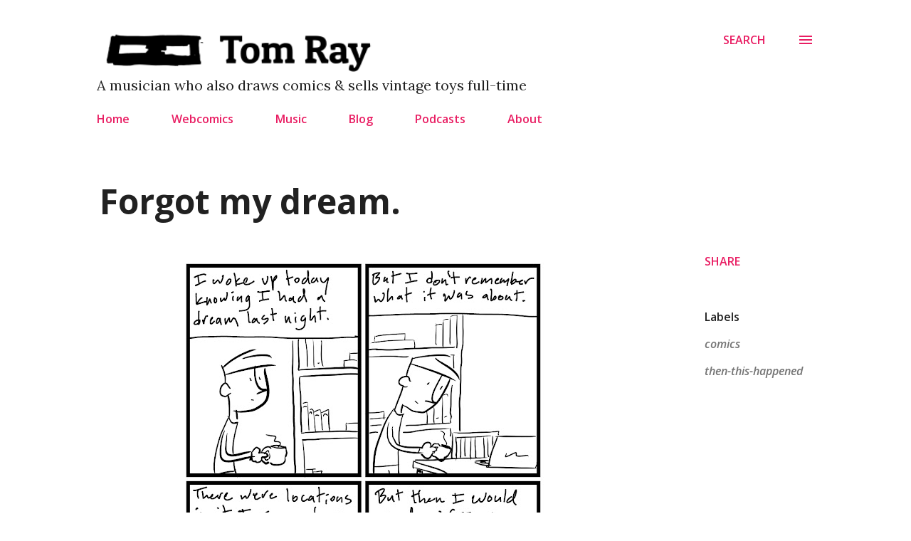

--- FILE ---
content_type: text/html; charset=UTF-8
request_url: https://www.tomrayswebsite.com/2021/01/forgot-my-dream.html
body_size: 37111
content:
<!DOCTYPE html>
<html dir='ltr' xmlns='http://www.w3.org/1999/xhtml' xmlns:b='http://www.google.com/2005/gml/b' xmlns:data='http://www.google.com/2005/gml/data' xmlns:expr='http://www.google.com/2005/gml/expr'>
<head>
<meta content='width=device-width, initial-scale=1' name='viewport'/>
<!-- fb instant article -->
<meta content='862449927240977' property='fb:pages'/>
<title>Forgot my dream.</title>
<link href='https://feeds.feedburner.com/americanbandito-podcast' rel='alternate' title='Tom Rays Art Podcast - RSS' type='application/rss+xml'/>
<meta content='text/html; charset=UTF-8' http-equiv='Content-Type'/>
<!-- Chrome, Firefox OS and Opera -->
<meta content='#ffffff' name='theme-color'/>
<!-- Windows Phone -->
<meta content='#ffffff' name='msapplication-navbutton-color'/>
<meta content='blogger' name='generator'/>
<link href='https://www.tomrayswebsite.com/favicon.ico' rel='icon' type='image/x-icon'/>
<link href='https://www.tomrayswebsite.com/2021/01/forgot-my-dream.html' rel='canonical'/>
<link rel="alternate" type="application/atom+xml" title="Tom Ray - Atom" href="https://www.tomrayswebsite.com/feeds/posts/default" />
<link rel="alternate" type="application/rss+xml" title="Tom Ray - RSS" href="https://www.tomrayswebsite.com/feeds/posts/default?alt=rss" />
<link rel="service.post" type="application/atom+xml" title="Tom Ray - Atom" href="https://www.blogger.com/feeds/796324263433744627/posts/default" />

<link rel="alternate" type="application/atom+xml" title="Tom Ray - Atom" href="https://www.tomrayswebsite.com/feeds/873893868687573634/comments/default" />
<!--Can't find substitution for tag [blog.ieCssRetrofitLinks]-->
<link href='https://blogger.googleusercontent.com/img/b/R29vZ2xl/AVvXsEhs0BRDS9vgaT4B0oLJZhDZppRoWcg7l-ioxtB6-abUJd5t8r3J2Ax6pmFeI_472760_BrdYj0HFIMMdxPVdLdq9prAQKVKGpkWIbHi1cjYlWky8epcbPMMx0K4VEiZmy9shaaPLYa5Y3h0/w533-h640/1611890756830709-0.png' rel='image_src'/>
<meta content='Then This Happened Webcomic - Forgot my dream - Jan 28, 2021' name='description'/>
<meta content='https://www.tomrayswebsite.com/2021/01/forgot-my-dream.html' property='og:url'/>
<meta content='Forgot my dream.' property='og:title'/>
<meta content='Then This Happened Webcomic - Forgot my dream - Jan 28, 2021' property='og:description'/>
<meta content='https://blogger.googleusercontent.com/img/b/R29vZ2xl/AVvXsEhs0BRDS9vgaT4B0oLJZhDZppRoWcg7l-ioxtB6-abUJd5t8r3J2Ax6pmFeI_472760_BrdYj0HFIMMdxPVdLdq9prAQKVKGpkWIbHi1cjYlWky8epcbPMMx0K4VEiZmy9shaaPLYa5Y3h0/w1200-h630-p-k-no-nu/1611890756830709-0.png' property='og:image'/>
<style type='text/css'>@font-face{font-family:'Dancing Script';font-style:normal;font-weight:400;font-display:swap;src:url(//fonts.gstatic.com/s/dancingscript/v29/If2cXTr6YS-zF4S-kcSWSVi_sxjsohD9F50Ruu7BMSo3Rep8hNX6plRPjLo.woff2)format('woff2');unicode-range:U+0102-0103,U+0110-0111,U+0128-0129,U+0168-0169,U+01A0-01A1,U+01AF-01B0,U+0300-0301,U+0303-0304,U+0308-0309,U+0323,U+0329,U+1EA0-1EF9,U+20AB;}@font-face{font-family:'Dancing Script';font-style:normal;font-weight:400;font-display:swap;src:url(//fonts.gstatic.com/s/dancingscript/v29/If2cXTr6YS-zF4S-kcSWSVi_sxjsohD9F50Ruu7BMSo3ROp8hNX6plRPjLo.woff2)format('woff2');unicode-range:U+0100-02BA,U+02BD-02C5,U+02C7-02CC,U+02CE-02D7,U+02DD-02FF,U+0304,U+0308,U+0329,U+1D00-1DBF,U+1E00-1E9F,U+1EF2-1EFF,U+2020,U+20A0-20AB,U+20AD-20C0,U+2113,U+2C60-2C7F,U+A720-A7FF;}@font-face{font-family:'Dancing Script';font-style:normal;font-weight:400;font-display:swap;src:url(//fonts.gstatic.com/s/dancingscript/v29/If2cXTr6YS-zF4S-kcSWSVi_sxjsohD9F50Ruu7BMSo3Sup8hNX6plRP.woff2)format('woff2');unicode-range:U+0000-00FF,U+0131,U+0152-0153,U+02BB-02BC,U+02C6,U+02DA,U+02DC,U+0304,U+0308,U+0329,U+2000-206F,U+20AC,U+2122,U+2191,U+2193,U+2212,U+2215,U+FEFF,U+FFFD;}@font-face{font-family:'EB Garamond';font-style:italic;font-weight:600;font-display:swap;src:url(//fonts.gstatic.com/s/ebgaramond/v32/SlGFmQSNjdsmc35JDF1K5GRwUjcdlttVFm-rI7diR79wU6i1hGFJRvzr2Q.woff2)format('woff2');unicode-range:U+0460-052F,U+1C80-1C8A,U+20B4,U+2DE0-2DFF,U+A640-A69F,U+FE2E-FE2F;}@font-face{font-family:'EB Garamond';font-style:italic;font-weight:600;font-display:swap;src:url(//fonts.gstatic.com/s/ebgaramond/v32/SlGFmQSNjdsmc35JDF1K5GRwUjcdlttVFm-rI7diR795U6i1hGFJRvzr2Q.woff2)format('woff2');unicode-range:U+0301,U+0400-045F,U+0490-0491,U+04B0-04B1,U+2116;}@font-face{font-family:'EB Garamond';font-style:italic;font-weight:600;font-display:swap;src:url(//fonts.gstatic.com/s/ebgaramond/v32/SlGFmQSNjdsmc35JDF1K5GRwUjcdlttVFm-rI7diR79xU6i1hGFJRvzr2Q.woff2)format('woff2');unicode-range:U+1F00-1FFF;}@font-face{font-family:'EB Garamond';font-style:italic;font-weight:600;font-display:swap;src:url(//fonts.gstatic.com/s/ebgaramond/v32/SlGFmQSNjdsmc35JDF1K5GRwUjcdlttVFm-rI7diR79-U6i1hGFJRvzr2Q.woff2)format('woff2');unicode-range:U+0370-0377,U+037A-037F,U+0384-038A,U+038C,U+038E-03A1,U+03A3-03FF;}@font-face{font-family:'EB Garamond';font-style:italic;font-weight:600;font-display:swap;src:url(//fonts.gstatic.com/s/ebgaramond/v32/SlGFmQSNjdsmc35JDF1K5GRwUjcdlttVFm-rI7diR79yU6i1hGFJRvzr2Q.woff2)format('woff2');unicode-range:U+0102-0103,U+0110-0111,U+0128-0129,U+0168-0169,U+01A0-01A1,U+01AF-01B0,U+0300-0301,U+0303-0304,U+0308-0309,U+0323,U+0329,U+1EA0-1EF9,U+20AB;}@font-face{font-family:'EB Garamond';font-style:italic;font-weight:600;font-display:swap;src:url(//fonts.gstatic.com/s/ebgaramond/v32/SlGFmQSNjdsmc35JDF1K5GRwUjcdlttVFm-rI7diR79zU6i1hGFJRvzr2Q.woff2)format('woff2');unicode-range:U+0100-02BA,U+02BD-02C5,U+02C7-02CC,U+02CE-02D7,U+02DD-02FF,U+0304,U+0308,U+0329,U+1D00-1DBF,U+1E00-1E9F,U+1EF2-1EFF,U+2020,U+20A0-20AB,U+20AD-20C0,U+2113,U+2C60-2C7F,U+A720-A7FF;}@font-face{font-family:'EB Garamond';font-style:italic;font-weight:600;font-display:swap;src:url(//fonts.gstatic.com/s/ebgaramond/v32/SlGFmQSNjdsmc35JDF1K5GRwUjcdlttVFm-rI7diR799U6i1hGFJRvw.woff2)format('woff2');unicode-range:U+0000-00FF,U+0131,U+0152-0153,U+02BB-02BC,U+02C6,U+02DA,U+02DC,U+0304,U+0308,U+0329,U+2000-206F,U+20AC,U+2122,U+2191,U+2193,U+2212,U+2215,U+FEFF,U+FFFD;}@font-face{font-family:'EB Garamond';font-style:normal;font-weight:400;font-display:swap;src:url(//fonts.gstatic.com/s/ebgaramond/v32/SlGDmQSNjdsmc35JDF1K5E55YMjF_7DPuGi-6_RkCY9_WamXgHlIbvw.woff2)format('woff2');unicode-range:U+0460-052F,U+1C80-1C8A,U+20B4,U+2DE0-2DFF,U+A640-A69F,U+FE2E-FE2F;}@font-face{font-family:'EB Garamond';font-style:normal;font-weight:400;font-display:swap;src:url(//fonts.gstatic.com/s/ebgaramond/v32/SlGDmQSNjdsmc35JDF1K5E55YMjF_7DPuGi-6_RkAI9_WamXgHlIbvw.woff2)format('woff2');unicode-range:U+0301,U+0400-045F,U+0490-0491,U+04B0-04B1,U+2116;}@font-face{font-family:'EB Garamond';font-style:normal;font-weight:400;font-display:swap;src:url(//fonts.gstatic.com/s/ebgaramond/v32/SlGDmQSNjdsmc35JDF1K5E55YMjF_7DPuGi-6_RkCI9_WamXgHlIbvw.woff2)format('woff2');unicode-range:U+1F00-1FFF;}@font-face{font-family:'EB Garamond';font-style:normal;font-weight:400;font-display:swap;src:url(//fonts.gstatic.com/s/ebgaramond/v32/SlGDmQSNjdsmc35JDF1K5E55YMjF_7DPuGi-6_RkB49_WamXgHlIbvw.woff2)format('woff2');unicode-range:U+0370-0377,U+037A-037F,U+0384-038A,U+038C,U+038E-03A1,U+03A3-03FF;}@font-face{font-family:'EB Garamond';font-style:normal;font-weight:400;font-display:swap;src:url(//fonts.gstatic.com/s/ebgaramond/v32/SlGDmQSNjdsmc35JDF1K5E55YMjF_7DPuGi-6_RkC49_WamXgHlIbvw.woff2)format('woff2');unicode-range:U+0102-0103,U+0110-0111,U+0128-0129,U+0168-0169,U+01A0-01A1,U+01AF-01B0,U+0300-0301,U+0303-0304,U+0308-0309,U+0323,U+0329,U+1EA0-1EF9,U+20AB;}@font-face{font-family:'EB Garamond';font-style:normal;font-weight:400;font-display:swap;src:url(//fonts.gstatic.com/s/ebgaramond/v32/SlGDmQSNjdsmc35JDF1K5E55YMjF_7DPuGi-6_RkCo9_WamXgHlIbvw.woff2)format('woff2');unicode-range:U+0100-02BA,U+02BD-02C5,U+02C7-02CC,U+02CE-02D7,U+02DD-02FF,U+0304,U+0308,U+0329,U+1D00-1DBF,U+1E00-1E9F,U+1EF2-1EFF,U+2020,U+20A0-20AB,U+20AD-20C0,U+2113,U+2C60-2C7F,U+A720-A7FF;}@font-face{font-family:'EB Garamond';font-style:normal;font-weight:400;font-display:swap;src:url(//fonts.gstatic.com/s/ebgaramond/v32/SlGDmQSNjdsmc35JDF1K5E55YMjF_7DPuGi-6_RkBI9_WamXgHlI.woff2)format('woff2');unicode-range:U+0000-00FF,U+0131,U+0152-0153,U+02BB-02BC,U+02C6,U+02DA,U+02DC,U+0304,U+0308,U+0329,U+2000-206F,U+20AC,U+2122,U+2191,U+2193,U+2212,U+2215,U+FEFF,U+FFFD;}@font-face{font-family:'Lato';font-style:italic;font-weight:700;font-display:swap;src:url(//fonts.gstatic.com/s/lato/v25/S6u_w4BMUTPHjxsI5wq_FQftx9897sxZ.woff2)format('woff2');unicode-range:U+0100-02BA,U+02BD-02C5,U+02C7-02CC,U+02CE-02D7,U+02DD-02FF,U+0304,U+0308,U+0329,U+1D00-1DBF,U+1E00-1E9F,U+1EF2-1EFF,U+2020,U+20A0-20AB,U+20AD-20C0,U+2113,U+2C60-2C7F,U+A720-A7FF;}@font-face{font-family:'Lato';font-style:italic;font-weight:700;font-display:swap;src:url(//fonts.gstatic.com/s/lato/v25/S6u_w4BMUTPHjxsI5wq_Gwftx9897g.woff2)format('woff2');unicode-range:U+0000-00FF,U+0131,U+0152-0153,U+02BB-02BC,U+02C6,U+02DA,U+02DC,U+0304,U+0308,U+0329,U+2000-206F,U+20AC,U+2122,U+2191,U+2193,U+2212,U+2215,U+FEFF,U+FFFD;}@font-face{font-family:'Lato';font-style:normal;font-weight:400;font-display:swap;src:url(//fonts.gstatic.com/s/lato/v25/S6uyw4BMUTPHjxAwXiWtFCfQ7A.woff2)format('woff2');unicode-range:U+0100-02BA,U+02BD-02C5,U+02C7-02CC,U+02CE-02D7,U+02DD-02FF,U+0304,U+0308,U+0329,U+1D00-1DBF,U+1E00-1E9F,U+1EF2-1EFF,U+2020,U+20A0-20AB,U+20AD-20C0,U+2113,U+2C60-2C7F,U+A720-A7FF;}@font-face{font-family:'Lato';font-style:normal;font-weight:400;font-display:swap;src:url(//fonts.gstatic.com/s/lato/v25/S6uyw4BMUTPHjx4wXiWtFCc.woff2)format('woff2');unicode-range:U+0000-00FF,U+0131,U+0152-0153,U+02BB-02BC,U+02C6,U+02DA,U+02DC,U+0304,U+0308,U+0329,U+2000-206F,U+20AC,U+2122,U+2191,U+2193,U+2212,U+2215,U+FEFF,U+FFFD;}@font-face{font-family:'Lato';font-style:normal;font-weight:700;font-display:swap;src:url(//fonts.gstatic.com/s/lato/v25/S6u9w4BMUTPHh6UVSwaPGQ3q5d0N7w.woff2)format('woff2');unicode-range:U+0100-02BA,U+02BD-02C5,U+02C7-02CC,U+02CE-02D7,U+02DD-02FF,U+0304,U+0308,U+0329,U+1D00-1DBF,U+1E00-1E9F,U+1EF2-1EFF,U+2020,U+20A0-20AB,U+20AD-20C0,U+2113,U+2C60-2C7F,U+A720-A7FF;}@font-face{font-family:'Lato';font-style:normal;font-weight:700;font-display:swap;src:url(//fonts.gstatic.com/s/lato/v25/S6u9w4BMUTPHh6UVSwiPGQ3q5d0.woff2)format('woff2');unicode-range:U+0000-00FF,U+0131,U+0152-0153,U+02BB-02BC,U+02C6,U+02DA,U+02DC,U+0304,U+0308,U+0329,U+2000-206F,U+20AC,U+2122,U+2191,U+2193,U+2212,U+2215,U+FEFF,U+FFFD;}@font-face{font-family:'Lato';font-style:normal;font-weight:900;font-display:swap;src:url(//fonts.gstatic.com/s/lato/v25/S6u9w4BMUTPHh50XSwaPGQ3q5d0N7w.woff2)format('woff2');unicode-range:U+0100-02BA,U+02BD-02C5,U+02C7-02CC,U+02CE-02D7,U+02DD-02FF,U+0304,U+0308,U+0329,U+1D00-1DBF,U+1E00-1E9F,U+1EF2-1EFF,U+2020,U+20A0-20AB,U+20AD-20C0,U+2113,U+2C60-2C7F,U+A720-A7FF;}@font-face{font-family:'Lato';font-style:normal;font-weight:900;font-display:swap;src:url(//fonts.gstatic.com/s/lato/v25/S6u9w4BMUTPHh50XSwiPGQ3q5d0.woff2)format('woff2');unicode-range:U+0000-00FF,U+0131,U+0152-0153,U+02BB-02BC,U+02C6,U+02DA,U+02DC,U+0304,U+0308,U+0329,U+2000-206F,U+20AC,U+2122,U+2191,U+2193,U+2212,U+2215,U+FEFF,U+FFFD;}@font-face{font-family:'Lora';font-style:normal;font-weight:400;font-display:swap;src:url(//fonts.gstatic.com/s/lora/v37/0QI6MX1D_JOuGQbT0gvTJPa787weuxJMkq18ndeYxZ2JTg.woff2)format('woff2');unicode-range:U+0460-052F,U+1C80-1C8A,U+20B4,U+2DE0-2DFF,U+A640-A69F,U+FE2E-FE2F;}@font-face{font-family:'Lora';font-style:normal;font-weight:400;font-display:swap;src:url(//fonts.gstatic.com/s/lora/v37/0QI6MX1D_JOuGQbT0gvTJPa787weuxJFkq18ndeYxZ2JTg.woff2)format('woff2');unicode-range:U+0301,U+0400-045F,U+0490-0491,U+04B0-04B1,U+2116;}@font-face{font-family:'Lora';font-style:normal;font-weight:400;font-display:swap;src:url(//fonts.gstatic.com/s/lora/v37/0QI6MX1D_JOuGQbT0gvTJPa787weuxI9kq18ndeYxZ2JTg.woff2)format('woff2');unicode-range:U+0302-0303,U+0305,U+0307-0308,U+0310,U+0312,U+0315,U+031A,U+0326-0327,U+032C,U+032F-0330,U+0332-0333,U+0338,U+033A,U+0346,U+034D,U+0391-03A1,U+03A3-03A9,U+03B1-03C9,U+03D1,U+03D5-03D6,U+03F0-03F1,U+03F4-03F5,U+2016-2017,U+2034-2038,U+203C,U+2040,U+2043,U+2047,U+2050,U+2057,U+205F,U+2070-2071,U+2074-208E,U+2090-209C,U+20D0-20DC,U+20E1,U+20E5-20EF,U+2100-2112,U+2114-2115,U+2117-2121,U+2123-214F,U+2190,U+2192,U+2194-21AE,U+21B0-21E5,U+21F1-21F2,U+21F4-2211,U+2213-2214,U+2216-22FF,U+2308-230B,U+2310,U+2319,U+231C-2321,U+2336-237A,U+237C,U+2395,U+239B-23B7,U+23D0,U+23DC-23E1,U+2474-2475,U+25AF,U+25B3,U+25B7,U+25BD,U+25C1,U+25CA,U+25CC,U+25FB,U+266D-266F,U+27C0-27FF,U+2900-2AFF,U+2B0E-2B11,U+2B30-2B4C,U+2BFE,U+3030,U+FF5B,U+FF5D,U+1D400-1D7FF,U+1EE00-1EEFF;}@font-face{font-family:'Lora';font-style:normal;font-weight:400;font-display:swap;src:url(//fonts.gstatic.com/s/lora/v37/0QI6MX1D_JOuGQbT0gvTJPa787weuxIvkq18ndeYxZ2JTg.woff2)format('woff2');unicode-range:U+0001-000C,U+000E-001F,U+007F-009F,U+20DD-20E0,U+20E2-20E4,U+2150-218F,U+2190,U+2192,U+2194-2199,U+21AF,U+21E6-21F0,U+21F3,U+2218-2219,U+2299,U+22C4-22C6,U+2300-243F,U+2440-244A,U+2460-24FF,U+25A0-27BF,U+2800-28FF,U+2921-2922,U+2981,U+29BF,U+29EB,U+2B00-2BFF,U+4DC0-4DFF,U+FFF9-FFFB,U+10140-1018E,U+10190-1019C,U+101A0,U+101D0-101FD,U+102E0-102FB,U+10E60-10E7E,U+1D2C0-1D2D3,U+1D2E0-1D37F,U+1F000-1F0FF,U+1F100-1F1AD,U+1F1E6-1F1FF,U+1F30D-1F30F,U+1F315,U+1F31C,U+1F31E,U+1F320-1F32C,U+1F336,U+1F378,U+1F37D,U+1F382,U+1F393-1F39F,U+1F3A7-1F3A8,U+1F3AC-1F3AF,U+1F3C2,U+1F3C4-1F3C6,U+1F3CA-1F3CE,U+1F3D4-1F3E0,U+1F3ED,U+1F3F1-1F3F3,U+1F3F5-1F3F7,U+1F408,U+1F415,U+1F41F,U+1F426,U+1F43F,U+1F441-1F442,U+1F444,U+1F446-1F449,U+1F44C-1F44E,U+1F453,U+1F46A,U+1F47D,U+1F4A3,U+1F4B0,U+1F4B3,U+1F4B9,U+1F4BB,U+1F4BF,U+1F4C8-1F4CB,U+1F4D6,U+1F4DA,U+1F4DF,U+1F4E3-1F4E6,U+1F4EA-1F4ED,U+1F4F7,U+1F4F9-1F4FB,U+1F4FD-1F4FE,U+1F503,U+1F507-1F50B,U+1F50D,U+1F512-1F513,U+1F53E-1F54A,U+1F54F-1F5FA,U+1F610,U+1F650-1F67F,U+1F687,U+1F68D,U+1F691,U+1F694,U+1F698,U+1F6AD,U+1F6B2,U+1F6B9-1F6BA,U+1F6BC,U+1F6C6-1F6CF,U+1F6D3-1F6D7,U+1F6E0-1F6EA,U+1F6F0-1F6F3,U+1F6F7-1F6FC,U+1F700-1F7FF,U+1F800-1F80B,U+1F810-1F847,U+1F850-1F859,U+1F860-1F887,U+1F890-1F8AD,U+1F8B0-1F8BB,U+1F8C0-1F8C1,U+1F900-1F90B,U+1F93B,U+1F946,U+1F984,U+1F996,U+1F9E9,U+1FA00-1FA6F,U+1FA70-1FA7C,U+1FA80-1FA89,U+1FA8F-1FAC6,U+1FACE-1FADC,U+1FADF-1FAE9,U+1FAF0-1FAF8,U+1FB00-1FBFF;}@font-face{font-family:'Lora';font-style:normal;font-weight:400;font-display:swap;src:url(//fonts.gstatic.com/s/lora/v37/0QI6MX1D_JOuGQbT0gvTJPa787weuxJOkq18ndeYxZ2JTg.woff2)format('woff2');unicode-range:U+0102-0103,U+0110-0111,U+0128-0129,U+0168-0169,U+01A0-01A1,U+01AF-01B0,U+0300-0301,U+0303-0304,U+0308-0309,U+0323,U+0329,U+1EA0-1EF9,U+20AB;}@font-face{font-family:'Lora';font-style:normal;font-weight:400;font-display:swap;src:url(//fonts.gstatic.com/s/lora/v37/0QI6MX1D_JOuGQbT0gvTJPa787weuxJPkq18ndeYxZ2JTg.woff2)format('woff2');unicode-range:U+0100-02BA,U+02BD-02C5,U+02C7-02CC,U+02CE-02D7,U+02DD-02FF,U+0304,U+0308,U+0329,U+1D00-1DBF,U+1E00-1E9F,U+1EF2-1EFF,U+2020,U+20A0-20AB,U+20AD-20C0,U+2113,U+2C60-2C7F,U+A720-A7FF;}@font-face{font-family:'Lora';font-style:normal;font-weight:400;font-display:swap;src:url(//fonts.gstatic.com/s/lora/v37/0QI6MX1D_JOuGQbT0gvTJPa787weuxJBkq18ndeYxZ0.woff2)format('woff2');unicode-range:U+0000-00FF,U+0131,U+0152-0153,U+02BB-02BC,U+02C6,U+02DA,U+02DC,U+0304,U+0308,U+0329,U+2000-206F,U+20AC,U+2122,U+2191,U+2193,U+2212,U+2215,U+FEFF,U+FFFD;}@font-face{font-family:'Open Sans';font-style:italic;font-weight:600;font-stretch:100%;font-display:swap;src:url(//fonts.gstatic.com/s/opensans/v44/memtYaGs126MiZpBA-UFUIcVXSCEkx2cmqvXlWqWtE6FxZCJgvAQ.woff2)format('woff2');unicode-range:U+0460-052F,U+1C80-1C8A,U+20B4,U+2DE0-2DFF,U+A640-A69F,U+FE2E-FE2F;}@font-face{font-family:'Open Sans';font-style:italic;font-weight:600;font-stretch:100%;font-display:swap;src:url(//fonts.gstatic.com/s/opensans/v44/memtYaGs126MiZpBA-UFUIcVXSCEkx2cmqvXlWqWvU6FxZCJgvAQ.woff2)format('woff2');unicode-range:U+0301,U+0400-045F,U+0490-0491,U+04B0-04B1,U+2116;}@font-face{font-family:'Open Sans';font-style:italic;font-weight:600;font-stretch:100%;font-display:swap;src:url(//fonts.gstatic.com/s/opensans/v44/memtYaGs126MiZpBA-UFUIcVXSCEkx2cmqvXlWqWtU6FxZCJgvAQ.woff2)format('woff2');unicode-range:U+1F00-1FFF;}@font-face{font-family:'Open Sans';font-style:italic;font-weight:600;font-stretch:100%;font-display:swap;src:url(//fonts.gstatic.com/s/opensans/v44/memtYaGs126MiZpBA-UFUIcVXSCEkx2cmqvXlWqWuk6FxZCJgvAQ.woff2)format('woff2');unicode-range:U+0370-0377,U+037A-037F,U+0384-038A,U+038C,U+038E-03A1,U+03A3-03FF;}@font-face{font-family:'Open Sans';font-style:italic;font-weight:600;font-stretch:100%;font-display:swap;src:url(//fonts.gstatic.com/s/opensans/v44/memtYaGs126MiZpBA-UFUIcVXSCEkx2cmqvXlWqWu06FxZCJgvAQ.woff2)format('woff2');unicode-range:U+0307-0308,U+0590-05FF,U+200C-2010,U+20AA,U+25CC,U+FB1D-FB4F;}@font-face{font-family:'Open Sans';font-style:italic;font-weight:600;font-stretch:100%;font-display:swap;src:url(//fonts.gstatic.com/s/opensans/v44/memtYaGs126MiZpBA-UFUIcVXSCEkx2cmqvXlWqWxU6FxZCJgvAQ.woff2)format('woff2');unicode-range:U+0302-0303,U+0305,U+0307-0308,U+0310,U+0312,U+0315,U+031A,U+0326-0327,U+032C,U+032F-0330,U+0332-0333,U+0338,U+033A,U+0346,U+034D,U+0391-03A1,U+03A3-03A9,U+03B1-03C9,U+03D1,U+03D5-03D6,U+03F0-03F1,U+03F4-03F5,U+2016-2017,U+2034-2038,U+203C,U+2040,U+2043,U+2047,U+2050,U+2057,U+205F,U+2070-2071,U+2074-208E,U+2090-209C,U+20D0-20DC,U+20E1,U+20E5-20EF,U+2100-2112,U+2114-2115,U+2117-2121,U+2123-214F,U+2190,U+2192,U+2194-21AE,U+21B0-21E5,U+21F1-21F2,U+21F4-2211,U+2213-2214,U+2216-22FF,U+2308-230B,U+2310,U+2319,U+231C-2321,U+2336-237A,U+237C,U+2395,U+239B-23B7,U+23D0,U+23DC-23E1,U+2474-2475,U+25AF,U+25B3,U+25B7,U+25BD,U+25C1,U+25CA,U+25CC,U+25FB,U+266D-266F,U+27C0-27FF,U+2900-2AFF,U+2B0E-2B11,U+2B30-2B4C,U+2BFE,U+3030,U+FF5B,U+FF5D,U+1D400-1D7FF,U+1EE00-1EEFF;}@font-face{font-family:'Open Sans';font-style:italic;font-weight:600;font-stretch:100%;font-display:swap;src:url(//fonts.gstatic.com/s/opensans/v44/memtYaGs126MiZpBA-UFUIcVXSCEkx2cmqvXlWqW106FxZCJgvAQ.woff2)format('woff2');unicode-range:U+0001-000C,U+000E-001F,U+007F-009F,U+20DD-20E0,U+20E2-20E4,U+2150-218F,U+2190,U+2192,U+2194-2199,U+21AF,U+21E6-21F0,U+21F3,U+2218-2219,U+2299,U+22C4-22C6,U+2300-243F,U+2440-244A,U+2460-24FF,U+25A0-27BF,U+2800-28FF,U+2921-2922,U+2981,U+29BF,U+29EB,U+2B00-2BFF,U+4DC0-4DFF,U+FFF9-FFFB,U+10140-1018E,U+10190-1019C,U+101A0,U+101D0-101FD,U+102E0-102FB,U+10E60-10E7E,U+1D2C0-1D2D3,U+1D2E0-1D37F,U+1F000-1F0FF,U+1F100-1F1AD,U+1F1E6-1F1FF,U+1F30D-1F30F,U+1F315,U+1F31C,U+1F31E,U+1F320-1F32C,U+1F336,U+1F378,U+1F37D,U+1F382,U+1F393-1F39F,U+1F3A7-1F3A8,U+1F3AC-1F3AF,U+1F3C2,U+1F3C4-1F3C6,U+1F3CA-1F3CE,U+1F3D4-1F3E0,U+1F3ED,U+1F3F1-1F3F3,U+1F3F5-1F3F7,U+1F408,U+1F415,U+1F41F,U+1F426,U+1F43F,U+1F441-1F442,U+1F444,U+1F446-1F449,U+1F44C-1F44E,U+1F453,U+1F46A,U+1F47D,U+1F4A3,U+1F4B0,U+1F4B3,U+1F4B9,U+1F4BB,U+1F4BF,U+1F4C8-1F4CB,U+1F4D6,U+1F4DA,U+1F4DF,U+1F4E3-1F4E6,U+1F4EA-1F4ED,U+1F4F7,U+1F4F9-1F4FB,U+1F4FD-1F4FE,U+1F503,U+1F507-1F50B,U+1F50D,U+1F512-1F513,U+1F53E-1F54A,U+1F54F-1F5FA,U+1F610,U+1F650-1F67F,U+1F687,U+1F68D,U+1F691,U+1F694,U+1F698,U+1F6AD,U+1F6B2,U+1F6B9-1F6BA,U+1F6BC,U+1F6C6-1F6CF,U+1F6D3-1F6D7,U+1F6E0-1F6EA,U+1F6F0-1F6F3,U+1F6F7-1F6FC,U+1F700-1F7FF,U+1F800-1F80B,U+1F810-1F847,U+1F850-1F859,U+1F860-1F887,U+1F890-1F8AD,U+1F8B0-1F8BB,U+1F8C0-1F8C1,U+1F900-1F90B,U+1F93B,U+1F946,U+1F984,U+1F996,U+1F9E9,U+1FA00-1FA6F,U+1FA70-1FA7C,U+1FA80-1FA89,U+1FA8F-1FAC6,U+1FACE-1FADC,U+1FADF-1FAE9,U+1FAF0-1FAF8,U+1FB00-1FBFF;}@font-face{font-family:'Open Sans';font-style:italic;font-weight:600;font-stretch:100%;font-display:swap;src:url(//fonts.gstatic.com/s/opensans/v44/memtYaGs126MiZpBA-UFUIcVXSCEkx2cmqvXlWqWtk6FxZCJgvAQ.woff2)format('woff2');unicode-range:U+0102-0103,U+0110-0111,U+0128-0129,U+0168-0169,U+01A0-01A1,U+01AF-01B0,U+0300-0301,U+0303-0304,U+0308-0309,U+0323,U+0329,U+1EA0-1EF9,U+20AB;}@font-face{font-family:'Open Sans';font-style:italic;font-weight:600;font-stretch:100%;font-display:swap;src:url(//fonts.gstatic.com/s/opensans/v44/memtYaGs126MiZpBA-UFUIcVXSCEkx2cmqvXlWqWt06FxZCJgvAQ.woff2)format('woff2');unicode-range:U+0100-02BA,U+02BD-02C5,U+02C7-02CC,U+02CE-02D7,U+02DD-02FF,U+0304,U+0308,U+0329,U+1D00-1DBF,U+1E00-1E9F,U+1EF2-1EFF,U+2020,U+20A0-20AB,U+20AD-20C0,U+2113,U+2C60-2C7F,U+A720-A7FF;}@font-face{font-family:'Open Sans';font-style:italic;font-weight:600;font-stretch:100%;font-display:swap;src:url(//fonts.gstatic.com/s/opensans/v44/memtYaGs126MiZpBA-UFUIcVXSCEkx2cmqvXlWqWuU6FxZCJgg.woff2)format('woff2');unicode-range:U+0000-00FF,U+0131,U+0152-0153,U+02BB-02BC,U+02C6,U+02DA,U+02DC,U+0304,U+0308,U+0329,U+2000-206F,U+20AC,U+2122,U+2191,U+2193,U+2212,U+2215,U+FEFF,U+FFFD;}@font-face{font-family:'Open Sans';font-style:italic;font-weight:800;font-stretch:100%;font-display:swap;src:url(//fonts.gstatic.com/s/opensans/v44/memtYaGs126MiZpBA-UFUIcVXSCEkx2cmqvXlWqWtE6FxZCJgvAQ.woff2)format('woff2');unicode-range:U+0460-052F,U+1C80-1C8A,U+20B4,U+2DE0-2DFF,U+A640-A69F,U+FE2E-FE2F;}@font-face{font-family:'Open Sans';font-style:italic;font-weight:800;font-stretch:100%;font-display:swap;src:url(//fonts.gstatic.com/s/opensans/v44/memtYaGs126MiZpBA-UFUIcVXSCEkx2cmqvXlWqWvU6FxZCJgvAQ.woff2)format('woff2');unicode-range:U+0301,U+0400-045F,U+0490-0491,U+04B0-04B1,U+2116;}@font-face{font-family:'Open Sans';font-style:italic;font-weight:800;font-stretch:100%;font-display:swap;src:url(//fonts.gstatic.com/s/opensans/v44/memtYaGs126MiZpBA-UFUIcVXSCEkx2cmqvXlWqWtU6FxZCJgvAQ.woff2)format('woff2');unicode-range:U+1F00-1FFF;}@font-face{font-family:'Open Sans';font-style:italic;font-weight:800;font-stretch:100%;font-display:swap;src:url(//fonts.gstatic.com/s/opensans/v44/memtYaGs126MiZpBA-UFUIcVXSCEkx2cmqvXlWqWuk6FxZCJgvAQ.woff2)format('woff2');unicode-range:U+0370-0377,U+037A-037F,U+0384-038A,U+038C,U+038E-03A1,U+03A3-03FF;}@font-face{font-family:'Open Sans';font-style:italic;font-weight:800;font-stretch:100%;font-display:swap;src:url(//fonts.gstatic.com/s/opensans/v44/memtYaGs126MiZpBA-UFUIcVXSCEkx2cmqvXlWqWu06FxZCJgvAQ.woff2)format('woff2');unicode-range:U+0307-0308,U+0590-05FF,U+200C-2010,U+20AA,U+25CC,U+FB1D-FB4F;}@font-face{font-family:'Open Sans';font-style:italic;font-weight:800;font-stretch:100%;font-display:swap;src:url(//fonts.gstatic.com/s/opensans/v44/memtYaGs126MiZpBA-UFUIcVXSCEkx2cmqvXlWqWxU6FxZCJgvAQ.woff2)format('woff2');unicode-range:U+0302-0303,U+0305,U+0307-0308,U+0310,U+0312,U+0315,U+031A,U+0326-0327,U+032C,U+032F-0330,U+0332-0333,U+0338,U+033A,U+0346,U+034D,U+0391-03A1,U+03A3-03A9,U+03B1-03C9,U+03D1,U+03D5-03D6,U+03F0-03F1,U+03F4-03F5,U+2016-2017,U+2034-2038,U+203C,U+2040,U+2043,U+2047,U+2050,U+2057,U+205F,U+2070-2071,U+2074-208E,U+2090-209C,U+20D0-20DC,U+20E1,U+20E5-20EF,U+2100-2112,U+2114-2115,U+2117-2121,U+2123-214F,U+2190,U+2192,U+2194-21AE,U+21B0-21E5,U+21F1-21F2,U+21F4-2211,U+2213-2214,U+2216-22FF,U+2308-230B,U+2310,U+2319,U+231C-2321,U+2336-237A,U+237C,U+2395,U+239B-23B7,U+23D0,U+23DC-23E1,U+2474-2475,U+25AF,U+25B3,U+25B7,U+25BD,U+25C1,U+25CA,U+25CC,U+25FB,U+266D-266F,U+27C0-27FF,U+2900-2AFF,U+2B0E-2B11,U+2B30-2B4C,U+2BFE,U+3030,U+FF5B,U+FF5D,U+1D400-1D7FF,U+1EE00-1EEFF;}@font-face{font-family:'Open Sans';font-style:italic;font-weight:800;font-stretch:100%;font-display:swap;src:url(//fonts.gstatic.com/s/opensans/v44/memtYaGs126MiZpBA-UFUIcVXSCEkx2cmqvXlWqW106FxZCJgvAQ.woff2)format('woff2');unicode-range:U+0001-000C,U+000E-001F,U+007F-009F,U+20DD-20E0,U+20E2-20E4,U+2150-218F,U+2190,U+2192,U+2194-2199,U+21AF,U+21E6-21F0,U+21F3,U+2218-2219,U+2299,U+22C4-22C6,U+2300-243F,U+2440-244A,U+2460-24FF,U+25A0-27BF,U+2800-28FF,U+2921-2922,U+2981,U+29BF,U+29EB,U+2B00-2BFF,U+4DC0-4DFF,U+FFF9-FFFB,U+10140-1018E,U+10190-1019C,U+101A0,U+101D0-101FD,U+102E0-102FB,U+10E60-10E7E,U+1D2C0-1D2D3,U+1D2E0-1D37F,U+1F000-1F0FF,U+1F100-1F1AD,U+1F1E6-1F1FF,U+1F30D-1F30F,U+1F315,U+1F31C,U+1F31E,U+1F320-1F32C,U+1F336,U+1F378,U+1F37D,U+1F382,U+1F393-1F39F,U+1F3A7-1F3A8,U+1F3AC-1F3AF,U+1F3C2,U+1F3C4-1F3C6,U+1F3CA-1F3CE,U+1F3D4-1F3E0,U+1F3ED,U+1F3F1-1F3F3,U+1F3F5-1F3F7,U+1F408,U+1F415,U+1F41F,U+1F426,U+1F43F,U+1F441-1F442,U+1F444,U+1F446-1F449,U+1F44C-1F44E,U+1F453,U+1F46A,U+1F47D,U+1F4A3,U+1F4B0,U+1F4B3,U+1F4B9,U+1F4BB,U+1F4BF,U+1F4C8-1F4CB,U+1F4D6,U+1F4DA,U+1F4DF,U+1F4E3-1F4E6,U+1F4EA-1F4ED,U+1F4F7,U+1F4F9-1F4FB,U+1F4FD-1F4FE,U+1F503,U+1F507-1F50B,U+1F50D,U+1F512-1F513,U+1F53E-1F54A,U+1F54F-1F5FA,U+1F610,U+1F650-1F67F,U+1F687,U+1F68D,U+1F691,U+1F694,U+1F698,U+1F6AD,U+1F6B2,U+1F6B9-1F6BA,U+1F6BC,U+1F6C6-1F6CF,U+1F6D3-1F6D7,U+1F6E0-1F6EA,U+1F6F0-1F6F3,U+1F6F7-1F6FC,U+1F700-1F7FF,U+1F800-1F80B,U+1F810-1F847,U+1F850-1F859,U+1F860-1F887,U+1F890-1F8AD,U+1F8B0-1F8BB,U+1F8C0-1F8C1,U+1F900-1F90B,U+1F93B,U+1F946,U+1F984,U+1F996,U+1F9E9,U+1FA00-1FA6F,U+1FA70-1FA7C,U+1FA80-1FA89,U+1FA8F-1FAC6,U+1FACE-1FADC,U+1FADF-1FAE9,U+1FAF0-1FAF8,U+1FB00-1FBFF;}@font-face{font-family:'Open Sans';font-style:italic;font-weight:800;font-stretch:100%;font-display:swap;src:url(//fonts.gstatic.com/s/opensans/v44/memtYaGs126MiZpBA-UFUIcVXSCEkx2cmqvXlWqWtk6FxZCJgvAQ.woff2)format('woff2');unicode-range:U+0102-0103,U+0110-0111,U+0128-0129,U+0168-0169,U+01A0-01A1,U+01AF-01B0,U+0300-0301,U+0303-0304,U+0308-0309,U+0323,U+0329,U+1EA0-1EF9,U+20AB;}@font-face{font-family:'Open Sans';font-style:italic;font-weight:800;font-stretch:100%;font-display:swap;src:url(//fonts.gstatic.com/s/opensans/v44/memtYaGs126MiZpBA-UFUIcVXSCEkx2cmqvXlWqWt06FxZCJgvAQ.woff2)format('woff2');unicode-range:U+0100-02BA,U+02BD-02C5,U+02C7-02CC,U+02CE-02D7,U+02DD-02FF,U+0304,U+0308,U+0329,U+1D00-1DBF,U+1E00-1E9F,U+1EF2-1EFF,U+2020,U+20A0-20AB,U+20AD-20C0,U+2113,U+2C60-2C7F,U+A720-A7FF;}@font-face{font-family:'Open Sans';font-style:italic;font-weight:800;font-stretch:100%;font-display:swap;src:url(//fonts.gstatic.com/s/opensans/v44/memtYaGs126MiZpBA-UFUIcVXSCEkx2cmqvXlWqWuU6FxZCJgg.woff2)format('woff2');unicode-range:U+0000-00FF,U+0131,U+0152-0153,U+02BB-02BC,U+02C6,U+02DA,U+02DC,U+0304,U+0308,U+0329,U+2000-206F,U+20AC,U+2122,U+2191,U+2193,U+2212,U+2215,U+FEFF,U+FFFD;}@font-face{font-family:'Open Sans';font-style:normal;font-weight:400;font-stretch:100%;font-display:swap;src:url(//fonts.gstatic.com/s/opensans/v44/memvYaGs126MiZpBA-UvWbX2vVnXBbObj2OVTSKmu0SC55K5gw.woff2)format('woff2');unicode-range:U+0460-052F,U+1C80-1C8A,U+20B4,U+2DE0-2DFF,U+A640-A69F,U+FE2E-FE2F;}@font-face{font-family:'Open Sans';font-style:normal;font-weight:400;font-stretch:100%;font-display:swap;src:url(//fonts.gstatic.com/s/opensans/v44/memvYaGs126MiZpBA-UvWbX2vVnXBbObj2OVTSumu0SC55K5gw.woff2)format('woff2');unicode-range:U+0301,U+0400-045F,U+0490-0491,U+04B0-04B1,U+2116;}@font-face{font-family:'Open Sans';font-style:normal;font-weight:400;font-stretch:100%;font-display:swap;src:url(//fonts.gstatic.com/s/opensans/v44/memvYaGs126MiZpBA-UvWbX2vVnXBbObj2OVTSOmu0SC55K5gw.woff2)format('woff2');unicode-range:U+1F00-1FFF;}@font-face{font-family:'Open Sans';font-style:normal;font-weight:400;font-stretch:100%;font-display:swap;src:url(//fonts.gstatic.com/s/opensans/v44/memvYaGs126MiZpBA-UvWbX2vVnXBbObj2OVTSymu0SC55K5gw.woff2)format('woff2');unicode-range:U+0370-0377,U+037A-037F,U+0384-038A,U+038C,U+038E-03A1,U+03A3-03FF;}@font-face{font-family:'Open Sans';font-style:normal;font-weight:400;font-stretch:100%;font-display:swap;src:url(//fonts.gstatic.com/s/opensans/v44/memvYaGs126MiZpBA-UvWbX2vVnXBbObj2OVTS2mu0SC55K5gw.woff2)format('woff2');unicode-range:U+0307-0308,U+0590-05FF,U+200C-2010,U+20AA,U+25CC,U+FB1D-FB4F;}@font-face{font-family:'Open Sans';font-style:normal;font-weight:400;font-stretch:100%;font-display:swap;src:url(//fonts.gstatic.com/s/opensans/v44/memvYaGs126MiZpBA-UvWbX2vVnXBbObj2OVTVOmu0SC55K5gw.woff2)format('woff2');unicode-range:U+0302-0303,U+0305,U+0307-0308,U+0310,U+0312,U+0315,U+031A,U+0326-0327,U+032C,U+032F-0330,U+0332-0333,U+0338,U+033A,U+0346,U+034D,U+0391-03A1,U+03A3-03A9,U+03B1-03C9,U+03D1,U+03D5-03D6,U+03F0-03F1,U+03F4-03F5,U+2016-2017,U+2034-2038,U+203C,U+2040,U+2043,U+2047,U+2050,U+2057,U+205F,U+2070-2071,U+2074-208E,U+2090-209C,U+20D0-20DC,U+20E1,U+20E5-20EF,U+2100-2112,U+2114-2115,U+2117-2121,U+2123-214F,U+2190,U+2192,U+2194-21AE,U+21B0-21E5,U+21F1-21F2,U+21F4-2211,U+2213-2214,U+2216-22FF,U+2308-230B,U+2310,U+2319,U+231C-2321,U+2336-237A,U+237C,U+2395,U+239B-23B7,U+23D0,U+23DC-23E1,U+2474-2475,U+25AF,U+25B3,U+25B7,U+25BD,U+25C1,U+25CA,U+25CC,U+25FB,U+266D-266F,U+27C0-27FF,U+2900-2AFF,U+2B0E-2B11,U+2B30-2B4C,U+2BFE,U+3030,U+FF5B,U+FF5D,U+1D400-1D7FF,U+1EE00-1EEFF;}@font-face{font-family:'Open Sans';font-style:normal;font-weight:400;font-stretch:100%;font-display:swap;src:url(//fonts.gstatic.com/s/opensans/v44/memvYaGs126MiZpBA-UvWbX2vVnXBbObj2OVTUGmu0SC55K5gw.woff2)format('woff2');unicode-range:U+0001-000C,U+000E-001F,U+007F-009F,U+20DD-20E0,U+20E2-20E4,U+2150-218F,U+2190,U+2192,U+2194-2199,U+21AF,U+21E6-21F0,U+21F3,U+2218-2219,U+2299,U+22C4-22C6,U+2300-243F,U+2440-244A,U+2460-24FF,U+25A0-27BF,U+2800-28FF,U+2921-2922,U+2981,U+29BF,U+29EB,U+2B00-2BFF,U+4DC0-4DFF,U+FFF9-FFFB,U+10140-1018E,U+10190-1019C,U+101A0,U+101D0-101FD,U+102E0-102FB,U+10E60-10E7E,U+1D2C0-1D2D3,U+1D2E0-1D37F,U+1F000-1F0FF,U+1F100-1F1AD,U+1F1E6-1F1FF,U+1F30D-1F30F,U+1F315,U+1F31C,U+1F31E,U+1F320-1F32C,U+1F336,U+1F378,U+1F37D,U+1F382,U+1F393-1F39F,U+1F3A7-1F3A8,U+1F3AC-1F3AF,U+1F3C2,U+1F3C4-1F3C6,U+1F3CA-1F3CE,U+1F3D4-1F3E0,U+1F3ED,U+1F3F1-1F3F3,U+1F3F5-1F3F7,U+1F408,U+1F415,U+1F41F,U+1F426,U+1F43F,U+1F441-1F442,U+1F444,U+1F446-1F449,U+1F44C-1F44E,U+1F453,U+1F46A,U+1F47D,U+1F4A3,U+1F4B0,U+1F4B3,U+1F4B9,U+1F4BB,U+1F4BF,U+1F4C8-1F4CB,U+1F4D6,U+1F4DA,U+1F4DF,U+1F4E3-1F4E6,U+1F4EA-1F4ED,U+1F4F7,U+1F4F9-1F4FB,U+1F4FD-1F4FE,U+1F503,U+1F507-1F50B,U+1F50D,U+1F512-1F513,U+1F53E-1F54A,U+1F54F-1F5FA,U+1F610,U+1F650-1F67F,U+1F687,U+1F68D,U+1F691,U+1F694,U+1F698,U+1F6AD,U+1F6B2,U+1F6B9-1F6BA,U+1F6BC,U+1F6C6-1F6CF,U+1F6D3-1F6D7,U+1F6E0-1F6EA,U+1F6F0-1F6F3,U+1F6F7-1F6FC,U+1F700-1F7FF,U+1F800-1F80B,U+1F810-1F847,U+1F850-1F859,U+1F860-1F887,U+1F890-1F8AD,U+1F8B0-1F8BB,U+1F8C0-1F8C1,U+1F900-1F90B,U+1F93B,U+1F946,U+1F984,U+1F996,U+1F9E9,U+1FA00-1FA6F,U+1FA70-1FA7C,U+1FA80-1FA89,U+1FA8F-1FAC6,U+1FACE-1FADC,U+1FADF-1FAE9,U+1FAF0-1FAF8,U+1FB00-1FBFF;}@font-face{font-family:'Open Sans';font-style:normal;font-weight:400;font-stretch:100%;font-display:swap;src:url(//fonts.gstatic.com/s/opensans/v44/memvYaGs126MiZpBA-UvWbX2vVnXBbObj2OVTSCmu0SC55K5gw.woff2)format('woff2');unicode-range:U+0102-0103,U+0110-0111,U+0128-0129,U+0168-0169,U+01A0-01A1,U+01AF-01B0,U+0300-0301,U+0303-0304,U+0308-0309,U+0323,U+0329,U+1EA0-1EF9,U+20AB;}@font-face{font-family:'Open Sans';font-style:normal;font-weight:400;font-stretch:100%;font-display:swap;src:url(//fonts.gstatic.com/s/opensans/v44/memvYaGs126MiZpBA-UvWbX2vVnXBbObj2OVTSGmu0SC55K5gw.woff2)format('woff2');unicode-range:U+0100-02BA,U+02BD-02C5,U+02C7-02CC,U+02CE-02D7,U+02DD-02FF,U+0304,U+0308,U+0329,U+1D00-1DBF,U+1E00-1E9F,U+1EF2-1EFF,U+2020,U+20A0-20AB,U+20AD-20C0,U+2113,U+2C60-2C7F,U+A720-A7FF;}@font-face{font-family:'Open Sans';font-style:normal;font-weight:400;font-stretch:100%;font-display:swap;src:url(//fonts.gstatic.com/s/opensans/v44/memvYaGs126MiZpBA-UvWbX2vVnXBbObj2OVTS-mu0SC55I.woff2)format('woff2');unicode-range:U+0000-00FF,U+0131,U+0152-0153,U+02BB-02BC,U+02C6,U+02DA,U+02DC,U+0304,U+0308,U+0329,U+2000-206F,U+20AC,U+2122,U+2191,U+2193,U+2212,U+2215,U+FEFF,U+FFFD;}@font-face{font-family:'Open Sans';font-style:normal;font-weight:600;font-stretch:100%;font-display:swap;src:url(//fonts.gstatic.com/s/opensans/v44/memvYaGs126MiZpBA-UvWbX2vVnXBbObj2OVTSKmu0SC55K5gw.woff2)format('woff2');unicode-range:U+0460-052F,U+1C80-1C8A,U+20B4,U+2DE0-2DFF,U+A640-A69F,U+FE2E-FE2F;}@font-face{font-family:'Open Sans';font-style:normal;font-weight:600;font-stretch:100%;font-display:swap;src:url(//fonts.gstatic.com/s/opensans/v44/memvYaGs126MiZpBA-UvWbX2vVnXBbObj2OVTSumu0SC55K5gw.woff2)format('woff2');unicode-range:U+0301,U+0400-045F,U+0490-0491,U+04B0-04B1,U+2116;}@font-face{font-family:'Open Sans';font-style:normal;font-weight:600;font-stretch:100%;font-display:swap;src:url(//fonts.gstatic.com/s/opensans/v44/memvYaGs126MiZpBA-UvWbX2vVnXBbObj2OVTSOmu0SC55K5gw.woff2)format('woff2');unicode-range:U+1F00-1FFF;}@font-face{font-family:'Open Sans';font-style:normal;font-weight:600;font-stretch:100%;font-display:swap;src:url(//fonts.gstatic.com/s/opensans/v44/memvYaGs126MiZpBA-UvWbX2vVnXBbObj2OVTSymu0SC55K5gw.woff2)format('woff2');unicode-range:U+0370-0377,U+037A-037F,U+0384-038A,U+038C,U+038E-03A1,U+03A3-03FF;}@font-face{font-family:'Open Sans';font-style:normal;font-weight:600;font-stretch:100%;font-display:swap;src:url(//fonts.gstatic.com/s/opensans/v44/memvYaGs126MiZpBA-UvWbX2vVnXBbObj2OVTS2mu0SC55K5gw.woff2)format('woff2');unicode-range:U+0307-0308,U+0590-05FF,U+200C-2010,U+20AA,U+25CC,U+FB1D-FB4F;}@font-face{font-family:'Open Sans';font-style:normal;font-weight:600;font-stretch:100%;font-display:swap;src:url(//fonts.gstatic.com/s/opensans/v44/memvYaGs126MiZpBA-UvWbX2vVnXBbObj2OVTVOmu0SC55K5gw.woff2)format('woff2');unicode-range:U+0302-0303,U+0305,U+0307-0308,U+0310,U+0312,U+0315,U+031A,U+0326-0327,U+032C,U+032F-0330,U+0332-0333,U+0338,U+033A,U+0346,U+034D,U+0391-03A1,U+03A3-03A9,U+03B1-03C9,U+03D1,U+03D5-03D6,U+03F0-03F1,U+03F4-03F5,U+2016-2017,U+2034-2038,U+203C,U+2040,U+2043,U+2047,U+2050,U+2057,U+205F,U+2070-2071,U+2074-208E,U+2090-209C,U+20D0-20DC,U+20E1,U+20E5-20EF,U+2100-2112,U+2114-2115,U+2117-2121,U+2123-214F,U+2190,U+2192,U+2194-21AE,U+21B0-21E5,U+21F1-21F2,U+21F4-2211,U+2213-2214,U+2216-22FF,U+2308-230B,U+2310,U+2319,U+231C-2321,U+2336-237A,U+237C,U+2395,U+239B-23B7,U+23D0,U+23DC-23E1,U+2474-2475,U+25AF,U+25B3,U+25B7,U+25BD,U+25C1,U+25CA,U+25CC,U+25FB,U+266D-266F,U+27C0-27FF,U+2900-2AFF,U+2B0E-2B11,U+2B30-2B4C,U+2BFE,U+3030,U+FF5B,U+FF5D,U+1D400-1D7FF,U+1EE00-1EEFF;}@font-face{font-family:'Open Sans';font-style:normal;font-weight:600;font-stretch:100%;font-display:swap;src:url(//fonts.gstatic.com/s/opensans/v44/memvYaGs126MiZpBA-UvWbX2vVnXBbObj2OVTUGmu0SC55K5gw.woff2)format('woff2');unicode-range:U+0001-000C,U+000E-001F,U+007F-009F,U+20DD-20E0,U+20E2-20E4,U+2150-218F,U+2190,U+2192,U+2194-2199,U+21AF,U+21E6-21F0,U+21F3,U+2218-2219,U+2299,U+22C4-22C6,U+2300-243F,U+2440-244A,U+2460-24FF,U+25A0-27BF,U+2800-28FF,U+2921-2922,U+2981,U+29BF,U+29EB,U+2B00-2BFF,U+4DC0-4DFF,U+FFF9-FFFB,U+10140-1018E,U+10190-1019C,U+101A0,U+101D0-101FD,U+102E0-102FB,U+10E60-10E7E,U+1D2C0-1D2D3,U+1D2E0-1D37F,U+1F000-1F0FF,U+1F100-1F1AD,U+1F1E6-1F1FF,U+1F30D-1F30F,U+1F315,U+1F31C,U+1F31E,U+1F320-1F32C,U+1F336,U+1F378,U+1F37D,U+1F382,U+1F393-1F39F,U+1F3A7-1F3A8,U+1F3AC-1F3AF,U+1F3C2,U+1F3C4-1F3C6,U+1F3CA-1F3CE,U+1F3D4-1F3E0,U+1F3ED,U+1F3F1-1F3F3,U+1F3F5-1F3F7,U+1F408,U+1F415,U+1F41F,U+1F426,U+1F43F,U+1F441-1F442,U+1F444,U+1F446-1F449,U+1F44C-1F44E,U+1F453,U+1F46A,U+1F47D,U+1F4A3,U+1F4B0,U+1F4B3,U+1F4B9,U+1F4BB,U+1F4BF,U+1F4C8-1F4CB,U+1F4D6,U+1F4DA,U+1F4DF,U+1F4E3-1F4E6,U+1F4EA-1F4ED,U+1F4F7,U+1F4F9-1F4FB,U+1F4FD-1F4FE,U+1F503,U+1F507-1F50B,U+1F50D,U+1F512-1F513,U+1F53E-1F54A,U+1F54F-1F5FA,U+1F610,U+1F650-1F67F,U+1F687,U+1F68D,U+1F691,U+1F694,U+1F698,U+1F6AD,U+1F6B2,U+1F6B9-1F6BA,U+1F6BC,U+1F6C6-1F6CF,U+1F6D3-1F6D7,U+1F6E0-1F6EA,U+1F6F0-1F6F3,U+1F6F7-1F6FC,U+1F700-1F7FF,U+1F800-1F80B,U+1F810-1F847,U+1F850-1F859,U+1F860-1F887,U+1F890-1F8AD,U+1F8B0-1F8BB,U+1F8C0-1F8C1,U+1F900-1F90B,U+1F93B,U+1F946,U+1F984,U+1F996,U+1F9E9,U+1FA00-1FA6F,U+1FA70-1FA7C,U+1FA80-1FA89,U+1FA8F-1FAC6,U+1FACE-1FADC,U+1FADF-1FAE9,U+1FAF0-1FAF8,U+1FB00-1FBFF;}@font-face{font-family:'Open Sans';font-style:normal;font-weight:600;font-stretch:100%;font-display:swap;src:url(//fonts.gstatic.com/s/opensans/v44/memvYaGs126MiZpBA-UvWbX2vVnXBbObj2OVTSCmu0SC55K5gw.woff2)format('woff2');unicode-range:U+0102-0103,U+0110-0111,U+0128-0129,U+0168-0169,U+01A0-01A1,U+01AF-01B0,U+0300-0301,U+0303-0304,U+0308-0309,U+0323,U+0329,U+1EA0-1EF9,U+20AB;}@font-face{font-family:'Open Sans';font-style:normal;font-weight:600;font-stretch:100%;font-display:swap;src:url(//fonts.gstatic.com/s/opensans/v44/memvYaGs126MiZpBA-UvWbX2vVnXBbObj2OVTSGmu0SC55K5gw.woff2)format('woff2');unicode-range:U+0100-02BA,U+02BD-02C5,U+02C7-02CC,U+02CE-02D7,U+02DD-02FF,U+0304,U+0308,U+0329,U+1D00-1DBF,U+1E00-1E9F,U+1EF2-1EFF,U+2020,U+20A0-20AB,U+20AD-20C0,U+2113,U+2C60-2C7F,U+A720-A7FF;}@font-face{font-family:'Open Sans';font-style:normal;font-weight:600;font-stretch:100%;font-display:swap;src:url(//fonts.gstatic.com/s/opensans/v44/memvYaGs126MiZpBA-UvWbX2vVnXBbObj2OVTS-mu0SC55I.woff2)format('woff2');unicode-range:U+0000-00FF,U+0131,U+0152-0153,U+02BB-02BC,U+02C6,U+02DA,U+02DC,U+0304,U+0308,U+0329,U+2000-206F,U+20AC,U+2122,U+2191,U+2193,U+2212,U+2215,U+FEFF,U+FFFD;}@font-face{font-family:'Open Sans';font-style:normal;font-weight:700;font-stretch:100%;font-display:swap;src:url(//fonts.gstatic.com/s/opensans/v44/memvYaGs126MiZpBA-UvWbX2vVnXBbObj2OVTSKmu0SC55K5gw.woff2)format('woff2');unicode-range:U+0460-052F,U+1C80-1C8A,U+20B4,U+2DE0-2DFF,U+A640-A69F,U+FE2E-FE2F;}@font-face{font-family:'Open Sans';font-style:normal;font-weight:700;font-stretch:100%;font-display:swap;src:url(//fonts.gstatic.com/s/opensans/v44/memvYaGs126MiZpBA-UvWbX2vVnXBbObj2OVTSumu0SC55K5gw.woff2)format('woff2');unicode-range:U+0301,U+0400-045F,U+0490-0491,U+04B0-04B1,U+2116;}@font-face{font-family:'Open Sans';font-style:normal;font-weight:700;font-stretch:100%;font-display:swap;src:url(//fonts.gstatic.com/s/opensans/v44/memvYaGs126MiZpBA-UvWbX2vVnXBbObj2OVTSOmu0SC55K5gw.woff2)format('woff2');unicode-range:U+1F00-1FFF;}@font-face{font-family:'Open Sans';font-style:normal;font-weight:700;font-stretch:100%;font-display:swap;src:url(//fonts.gstatic.com/s/opensans/v44/memvYaGs126MiZpBA-UvWbX2vVnXBbObj2OVTSymu0SC55K5gw.woff2)format('woff2');unicode-range:U+0370-0377,U+037A-037F,U+0384-038A,U+038C,U+038E-03A1,U+03A3-03FF;}@font-face{font-family:'Open Sans';font-style:normal;font-weight:700;font-stretch:100%;font-display:swap;src:url(//fonts.gstatic.com/s/opensans/v44/memvYaGs126MiZpBA-UvWbX2vVnXBbObj2OVTS2mu0SC55K5gw.woff2)format('woff2');unicode-range:U+0307-0308,U+0590-05FF,U+200C-2010,U+20AA,U+25CC,U+FB1D-FB4F;}@font-face{font-family:'Open Sans';font-style:normal;font-weight:700;font-stretch:100%;font-display:swap;src:url(//fonts.gstatic.com/s/opensans/v44/memvYaGs126MiZpBA-UvWbX2vVnXBbObj2OVTVOmu0SC55K5gw.woff2)format('woff2');unicode-range:U+0302-0303,U+0305,U+0307-0308,U+0310,U+0312,U+0315,U+031A,U+0326-0327,U+032C,U+032F-0330,U+0332-0333,U+0338,U+033A,U+0346,U+034D,U+0391-03A1,U+03A3-03A9,U+03B1-03C9,U+03D1,U+03D5-03D6,U+03F0-03F1,U+03F4-03F5,U+2016-2017,U+2034-2038,U+203C,U+2040,U+2043,U+2047,U+2050,U+2057,U+205F,U+2070-2071,U+2074-208E,U+2090-209C,U+20D0-20DC,U+20E1,U+20E5-20EF,U+2100-2112,U+2114-2115,U+2117-2121,U+2123-214F,U+2190,U+2192,U+2194-21AE,U+21B0-21E5,U+21F1-21F2,U+21F4-2211,U+2213-2214,U+2216-22FF,U+2308-230B,U+2310,U+2319,U+231C-2321,U+2336-237A,U+237C,U+2395,U+239B-23B7,U+23D0,U+23DC-23E1,U+2474-2475,U+25AF,U+25B3,U+25B7,U+25BD,U+25C1,U+25CA,U+25CC,U+25FB,U+266D-266F,U+27C0-27FF,U+2900-2AFF,U+2B0E-2B11,U+2B30-2B4C,U+2BFE,U+3030,U+FF5B,U+FF5D,U+1D400-1D7FF,U+1EE00-1EEFF;}@font-face{font-family:'Open Sans';font-style:normal;font-weight:700;font-stretch:100%;font-display:swap;src:url(//fonts.gstatic.com/s/opensans/v44/memvYaGs126MiZpBA-UvWbX2vVnXBbObj2OVTUGmu0SC55K5gw.woff2)format('woff2');unicode-range:U+0001-000C,U+000E-001F,U+007F-009F,U+20DD-20E0,U+20E2-20E4,U+2150-218F,U+2190,U+2192,U+2194-2199,U+21AF,U+21E6-21F0,U+21F3,U+2218-2219,U+2299,U+22C4-22C6,U+2300-243F,U+2440-244A,U+2460-24FF,U+25A0-27BF,U+2800-28FF,U+2921-2922,U+2981,U+29BF,U+29EB,U+2B00-2BFF,U+4DC0-4DFF,U+FFF9-FFFB,U+10140-1018E,U+10190-1019C,U+101A0,U+101D0-101FD,U+102E0-102FB,U+10E60-10E7E,U+1D2C0-1D2D3,U+1D2E0-1D37F,U+1F000-1F0FF,U+1F100-1F1AD,U+1F1E6-1F1FF,U+1F30D-1F30F,U+1F315,U+1F31C,U+1F31E,U+1F320-1F32C,U+1F336,U+1F378,U+1F37D,U+1F382,U+1F393-1F39F,U+1F3A7-1F3A8,U+1F3AC-1F3AF,U+1F3C2,U+1F3C4-1F3C6,U+1F3CA-1F3CE,U+1F3D4-1F3E0,U+1F3ED,U+1F3F1-1F3F3,U+1F3F5-1F3F7,U+1F408,U+1F415,U+1F41F,U+1F426,U+1F43F,U+1F441-1F442,U+1F444,U+1F446-1F449,U+1F44C-1F44E,U+1F453,U+1F46A,U+1F47D,U+1F4A3,U+1F4B0,U+1F4B3,U+1F4B9,U+1F4BB,U+1F4BF,U+1F4C8-1F4CB,U+1F4D6,U+1F4DA,U+1F4DF,U+1F4E3-1F4E6,U+1F4EA-1F4ED,U+1F4F7,U+1F4F9-1F4FB,U+1F4FD-1F4FE,U+1F503,U+1F507-1F50B,U+1F50D,U+1F512-1F513,U+1F53E-1F54A,U+1F54F-1F5FA,U+1F610,U+1F650-1F67F,U+1F687,U+1F68D,U+1F691,U+1F694,U+1F698,U+1F6AD,U+1F6B2,U+1F6B9-1F6BA,U+1F6BC,U+1F6C6-1F6CF,U+1F6D3-1F6D7,U+1F6E0-1F6EA,U+1F6F0-1F6F3,U+1F6F7-1F6FC,U+1F700-1F7FF,U+1F800-1F80B,U+1F810-1F847,U+1F850-1F859,U+1F860-1F887,U+1F890-1F8AD,U+1F8B0-1F8BB,U+1F8C0-1F8C1,U+1F900-1F90B,U+1F93B,U+1F946,U+1F984,U+1F996,U+1F9E9,U+1FA00-1FA6F,U+1FA70-1FA7C,U+1FA80-1FA89,U+1FA8F-1FAC6,U+1FACE-1FADC,U+1FADF-1FAE9,U+1FAF0-1FAF8,U+1FB00-1FBFF;}@font-face{font-family:'Open Sans';font-style:normal;font-weight:700;font-stretch:100%;font-display:swap;src:url(//fonts.gstatic.com/s/opensans/v44/memvYaGs126MiZpBA-UvWbX2vVnXBbObj2OVTSCmu0SC55K5gw.woff2)format('woff2');unicode-range:U+0102-0103,U+0110-0111,U+0128-0129,U+0168-0169,U+01A0-01A1,U+01AF-01B0,U+0300-0301,U+0303-0304,U+0308-0309,U+0323,U+0329,U+1EA0-1EF9,U+20AB;}@font-face{font-family:'Open Sans';font-style:normal;font-weight:700;font-stretch:100%;font-display:swap;src:url(//fonts.gstatic.com/s/opensans/v44/memvYaGs126MiZpBA-UvWbX2vVnXBbObj2OVTSGmu0SC55K5gw.woff2)format('woff2');unicode-range:U+0100-02BA,U+02BD-02C5,U+02C7-02CC,U+02CE-02D7,U+02DD-02FF,U+0304,U+0308,U+0329,U+1D00-1DBF,U+1E00-1E9F,U+1EF2-1EFF,U+2020,U+20A0-20AB,U+20AD-20C0,U+2113,U+2C60-2C7F,U+A720-A7FF;}@font-face{font-family:'Open Sans';font-style:normal;font-weight:700;font-stretch:100%;font-display:swap;src:url(//fonts.gstatic.com/s/opensans/v44/memvYaGs126MiZpBA-UvWbX2vVnXBbObj2OVTS-mu0SC55I.woff2)format('woff2');unicode-range:U+0000-00FF,U+0131,U+0152-0153,U+02BB-02BC,U+02C6,U+02DA,U+02DC,U+0304,U+0308,U+0329,U+2000-206F,U+20AC,U+2122,U+2191,U+2193,U+2212,U+2215,U+FEFF,U+FFFD;}</style>
<style id='page-skin-1' type='text/css'><!--
/*! normalize.css v3.0.1 | MIT License | git.io/normalize */html{font-family:sans-serif;-ms-text-size-adjust:100%;-webkit-text-size-adjust:100%}body{margin:0}article,aside,details,figcaption,figure,footer,header,hgroup,main,nav,section,summary{display:block}audio,canvas,progress,video{display:inline-block;vertical-align:baseline}audio:not([controls]){display:none;height:0}[hidden],template{display:none}a{background:transparent}a:active,a:hover{outline:0}abbr[title]{border-bottom:1px dotted}b,strong{font-weight:bold}dfn{font-style:italic}h1{font-size:2em;margin:.67em 0}mark{background:#ff0;color:#000}small{font-size:80%}sub,sup{font-size:75%;line-height:0;position:relative;vertical-align:baseline}sup{top:-0.5em}sub{bottom:-0.25em}img{border:0}svg:not(:root){overflow:hidden}figure{margin:1em 40px}hr{-moz-box-sizing:content-box;box-sizing:content-box;height:0}pre{overflow:auto}code,kbd,pre,samp{font-family:monospace,monospace;font-size:1em}button,input,optgroup,select,textarea{color:inherit;font:inherit;margin:0}button{overflow:visible}button,select{text-transform:none}button,html input[type="button"],input[type="reset"],input[type="submit"]{-webkit-appearance:button;cursor:pointer}button[disabled],html input[disabled]{cursor:default}button::-moz-focus-inner,input::-moz-focus-inner{border:0;padding:0}input{line-height:normal}input[type="checkbox"],input[type="radio"]{box-sizing:border-box;padding:0}input[type="number"]::-webkit-inner-spin-button,input[type="number"]::-webkit-outer-spin-button{height:auto}input[type="search"]{-webkit-appearance:textfield;-moz-box-sizing:content-box;-webkit-box-sizing:content-box;box-sizing:content-box}input[type="search"]::-webkit-search-cancel-button,input[type="search"]::-webkit-search-decoration{-webkit-appearance:none}fieldset{border:1px solid #c0c0c0;margin:0 2px;padding:.35em .625em .75em}legend{border:0;padding:0}textarea{overflow:auto}optgroup{font-weight:bold}table{border-collapse:collapse;border-spacing:0}td,th{padding:0}
body {
overflow-wrap: break-word;
word-break: break-word;
word-wrap: break-word;
}
.hidden {
display: none;
}
.invisible {
visibility: hidden;
}
.container::after,
.float-container::after {
clear: both;
content: '';
display: table;
}
.clearboth {
clear: both;
}
.dim-overlay {
background-color: rgba(0, 0, 0, 0.54);
height: 100vh;
left: 0;
position: fixed;
top: 0;
width: 100%;
}
#sharing-dim-overlay {
background-color: transparent;
}
.loading-spinner-large {
-webkit-animation: mspin-rotate 1568.63ms infinite linear;
animation: mspin-rotate 1568.63ms infinite linear;
height: 48px;
overflow: hidden;
position: absolute;
width: 48px;
z-index: 200;
}
.loading-spinner-large > div {
-webkit-animation: mspin-revrot 5332ms infinite steps(4);
animation: mspin-revrot 5332ms infinite steps(4);
}
.loading-spinner-large > div > div {
-webkit-animation: mspin-singlecolor-large-film 1333ms infinite steps(81);
animation: mspin-singlecolor-large-film 1333ms infinite steps(81);
background-size: 100%;
height: 48px;
width: 3888px;
}
.mspin-black-large > div > div,
.mspin-grey_54-large > div > div {
background-image: url(https://www.blogblog.com/indie/mspin_black_large.svg);
}
.mspin-white-large > div > div {
background-image: url(https://www.blogblog.com/indie/mspin_white_large.svg);
}
.mspin-grey_54-large {
opacity: .54;
}
@-webkit-keyframes mspin-singlecolor-large-film {
from {
-webkit-transform: translateX(0);
transform: translateX(0);
}
to {
-webkit-transform: translateX(-3888px);
transform: translateX(-3888px);
}
}
@keyframes mspin-singlecolor-large-film {
from {
-webkit-transform: translateX(0);
transform: translateX(0);
}
to {
-webkit-transform: translateX(-3888px);
transform: translateX(-3888px);
}
}
@-webkit-keyframes mspin-rotate {
from {
-webkit-transform: rotate(0deg);
transform: rotate(0deg);
}
to {
-webkit-transform: rotate(360deg);
transform: rotate(360deg);
}
}
@keyframes mspin-rotate {
from {
-webkit-transform: rotate(0deg);
transform: rotate(0deg);
}
to {
-webkit-transform: rotate(360deg);
transform: rotate(360deg);
}
}
@-webkit-keyframes mspin-revrot {
from {
-webkit-transform: rotate(0deg);
transform: rotate(0deg);
}
to {
-webkit-transform: rotate(-360deg);
transform: rotate(-360deg);
}
}
@keyframes mspin-revrot {
from {
-webkit-transform: rotate(0deg);
transform: rotate(0deg);
}
to {
-webkit-transform: rotate(-360deg);
transform: rotate(-360deg);
}
}
input::-ms-clear {
display: none;
}
.blogger-logo,
.svg-icon-24.blogger-logo {
fill: #ff9800;
opacity: 1.0;
}
.skip-navigation {
background-color: #fff;
box-sizing: border-box;
color: #000;
display: block;
height: 0;
left: 0;
line-height: 50px;
overflow: hidden;
padding-top: 0;
position: fixed;
text-align: center;
top: 0;
-webkit-transition: box-shadow 0.3s, height 0.3s, padding-top 0.3s;
transition: box-shadow 0.3s, height 0.3s, padding-top 0.3s;
width: 100%;
z-index: 900;
}
.skip-navigation:focus {
box-shadow: 0 4px 5px 0 rgba(0, 0, 0, 0.14), 0 1px 10px 0 rgba(0, 0, 0, 0.12), 0 2px 4px -1px rgba(0, 0, 0, 0.2);
height: 50px;
}
#main {
outline: none;
}
.main-heading {
position: absolute;
clip: rect(1px, 1px, 1px, 1px);
padding: 0;
border: 0;
height: 1px;
width: 1px;
overflow: hidden;
}
.widget.Attribution {
margin-top: 1em;
text-align: center;
}
.widget.Attribution .blogger img,
.widget.Attribution .blogger svg {
vertical-align: bottom;
}
.widget.Attribution .blogger img {
margin-right: 0.5em;
}
.widget.Attribution div {
line-height: 24px;
margin-top: 0.5em;
}
.widget.Attribution .image-attribution,
.widget.Attribution .copyright {
font-size: 0.7em;
margin-top: 1.5em;
}
.item-control {
display: none;
}
.BLOG_mobile_video_class {
display: none;
}
.bg-photo {
background-attachment: scroll !important;
}
body .CSS_LIGHTBOX {
z-index: 900;
}
.extendable .show-more,
.extendable .show-less {
border-color: #e91e63;
color: #e91e63;
margin-top: 8px;
}
.extendable .show-more.hidden,
.extendable .show-less.hidden {
display: none;
}
.inline-ad {
display: none;
max-width: 100%;
overflow: hidden;
}
.adsbygoogle {
display: block;
}
#cookieChoiceInfo {
bottom: 0;
top: auto;
}
iframe.b-hbp-video {
border: 0;
}
.post-body img {
max-width: 100%;
}
.post-body iframe {
max-width: 100%;
}
.post-body a[imageanchor="1"] {
display: inline-block;
}
.byline {
margin-right: 1em;
}
.byline:last-child {
margin-right: 0;
}
.paging-control-container {
margin-bottom: 16px;
}
.paging-control-container .paging-control {
display: inline-block;
}
.paging-control-container .paging-control,
.paging-control-container .comment-range-text::after {
color: #e91e63;
}
.paging-control-container .paging-control,
.paging-control-container .comment-range-text {
margin-right: 8px;
}
.paging-control-container .paging-control::after,
.paging-control-container .comment-range-text::after {
content: '\00B7';
cursor: default;
padding-left: 8px;
pointer-events: none;
}
.paging-control-container .paging-control:last-child::after,
.paging-control-container .comment-range-text:last-child::after {
content: none;
}
.byline.reactions iframe {
height: 20px;
}
.b-notification {
color: #000;
background-color: #fff;
border-bottom: solid 1px #000;
box-sizing: border-box;
padding: 16px 32px;
text-align: center;
}
.b-notification.visible {
-webkit-transition: margin-top 0.3s cubic-bezier(0.4, 0, 0.2, 1);
transition: margin-top 0.3s cubic-bezier(0.4, 0, 0.2, 1);
}
.b-notification.invisible {
position: absolute;
}
.b-notification-close {
position: absolute;
right: 8px;
top: 8px;
}
.no-posts-message {
line-height: 40px;
text-align: center;
}
@media screen and (max-width: 968px) {
body.item-view .post-body a[imageanchor="1"][style*="float: left;"],
body.item-view .post-body a[imageanchor="1"][style*="float: right;"] {
float: none !important;
clear: none !important;
}
body.item-view .post-body a[imageanchor="1"] img {
display: block;
height: auto;
margin: 0 auto;
}
body.item-view .post-body > .separator:first-child > a[imageanchor="1"]:first-child {
margin-top: 20px;
}
.post-body a[imageanchor] {
display: block;
}
body.item-view .post-body a[imageanchor="1"] {
margin-left: 0 !important;
margin-right: 0 !important;
}
body.item-view .post-body a[imageanchor="1"] + a[imageanchor="1"] {
margin-top: 16px;
}
}
#comments {
border-top: 1px dashed rgba(0, 0, 0, 0.54);
margin-top: 20px;
padding: 20px;
}
#comments .comment-thread ol {
margin: 0;
padding-left: 0;
}
#comments .comment-thread ol {
padding-left: 0;
}
#comments .comment-thread .comment-replies,
#comments .comment .comment-replybox-single {
margin-left: 60px;
}
#comments .comment-thread .thread-count {
display: none;
}
#comments .comment {
list-style-type: none;
padding: 0 0 30px 0;
position: relative;
}
#comments .comment .comment {
padding-bottom: 8px;
}
.comment .avatar-image-container {
position: absolute;
}
.comment .avatar-image-container img {
border-radius: 50%;
}
.avatar-image-container svg,
.comment .avatar-image-container .avatar-icon {
border-radius: 50%;
border: solid 1px #757575;
box-sizing: border-box;
fill: #757575;
height: 35px;
margin: 0;
padding: 7px;
width: 35px;
}
.comment .comment-block {
margin-top: 10px;
padding-bottom: 0;
}
.comment .comment-block {
margin-left: 60px;
}
#comments .comment-author-header-wrapper {
margin-left: 40px;
}
#comments .comment .thread-expanded .comment-block {
padding-bottom: 20px;
}
#comments .comment .comment-header .user,
#comments .comment .comment-header .user a {
color: #212121;
font-style: normal;
font-weight: bold;
}
#comments .comment .comment-actions {
background: transparent;
border: 0;
box-shadow: none;
color: #e91e63;
cursor: pointer;
font-size: 14px;
font-weight: bold;
outline: none;
text-decoration: none;
text-transform: uppercase;
width: auto;
bottom: 0;
margin-bottom: 15px;
position: absolute;
}
#comments .comment .comment-actions > * {
margin-right: 8px;
}
#comments .comment .comment-header .datetime {
bottom: 0;
color: #757575;
display: inline-block;
font-size: 13px;
font-style: italic;
}
#comments .comment .comment-header .datetime {
margin-left: 8px;
}
#comments .comment .comment-header .datetime a,
#comments .comment .comment-footer .comment-timestamp a {
color: #757575;
}
.comment .comment-body,
#comments .comment .comment-content {
margin-top: 12px;
word-break: break-word;
}
.comment-body {
margin-bottom: 12px;
}
#comments.embed[data-num-comments="0"] {
border: none;
margin-top: 0;
padding-top: 0;
}
#comments.embed[data-num-comments="0"] #comment-post-message,
#comments.embed[data-num-comments="0"] div.comment-form > p,
#comments.embed[data-num-comments="0"] p.comment-footer {
display: none;
}
#comment-editor-src {
display: none;
}
.comments .comments-content .loadmore.loaded {
max-height: 0;
opacity: 0;
overflow: hidden;
}
.extendable .remaining-items {
height: 0;
overflow: hidden;
-webkit-transition: height 0.3s cubic-bezier(0.4, 0, 0.2, 1);
transition: height 0.3s cubic-bezier(0.4, 0, 0.2, 1);
}
.extendable .remaining-items.expanded {
height: auto;
}
.svg-icon-24,
.svg-icon-24-button {
cursor: pointer;
height: 24px;
width: 24px;
min-width: 24px;
}
.touch-icon {
margin: -12px;
padding: 12px;
}
.touch-icon:focus, .touch-icon:active {
background-color: rgba(153, 153, 153, 0.4);
border-radius: 50%;
}
svg:not(:root).touch-icon {
overflow: visible;
}
html[dir=rtl] .rtl-reversible-icon {
-webkit-transform: scaleX(-1);
-ms-transform: scaleX(-1);
transform: scaleX(-1);
}
.touch-icon-button,
.svg-icon-24-button {
background: transparent;
border: 0;
margin: 0;
outline: none;
padding: 0;
}
.touch-icon-button .touch-icon:focus,
.touch-icon-button .touch-icon:active {
background-color: transparent;
}
.touch-icon-button:focus .touch-icon,
.touch-icon-button:active .touch-icon {
background-color: rgba(153, 153, 153, 0.4);
border-radius: 50%;
}
.Profile .default-avatar-wrapper .avatar-icon {
border-radius: 50%;
border: solid 1px #212121;
box-sizing: border-box;
fill: #212121;
margin: 0;
}
.Profile .individual .default-avatar-wrapper .avatar-icon {
padding: 25px;
}
.Profile .individual .profile-img,
.Profile .individual .avatar-icon {
height: 120px;
width: 120px;
}
.Profile .team .default-avatar-wrapper .avatar-icon {
padding: 8px;
}
.Profile .team .profile-img,
.Profile .team .avatar-icon,
.Profile .team .default-avatar-wrapper {
height: 40px;
width: 40px;
}
.snippet-container {
margin: 0;
position: relative;
overflow: hidden;
}
.snippet-fade {
bottom: 0;
box-sizing: border-box;
position: absolute;
width: 96px;
}
.snippet-fade {
right: 0;
}
.snippet-fade:after {
content: '\2026';
}
.snippet-fade:after {
float: right;
}
.post-bottom {
-webkit-box-align: center;
-webkit-align-items: center;
-ms-flex-align: center;
align-items: center;
display: -webkit-box;
display: -webkit-flex;
display: -ms-flexbox;
display: flex;
-webkit-flex-wrap: wrap;
-ms-flex-wrap: wrap;
flex-wrap: wrap;
}
.post-footer {
-webkit-box-flex: 1;
-webkit-flex: 1 1 auto;
-ms-flex: 1 1 auto;
flex: 1 1 auto;
-webkit-flex-wrap: wrap;
-ms-flex-wrap: wrap;
flex-wrap: wrap;
-webkit-box-ordinal-group: 2;
-webkit-order: 1;
-ms-flex-order: 1;
order: 1;
}
.post-footer > * {
-webkit-box-flex: 0;
-webkit-flex: 0 1 auto;
-ms-flex: 0 1 auto;
flex: 0 1 auto;
}
.post-footer .byline:last-child {
margin-right: 1em;
}
.jump-link {
-webkit-box-flex: 0;
-webkit-flex: 0 0 auto;
-ms-flex: 0 0 auto;
flex: 0 0 auto;
-webkit-box-ordinal-group: 3;
-webkit-order: 2;
-ms-flex-order: 2;
order: 2;
}
.centered-top-container.sticky {
left: 0;
position: fixed;
right: 0;
top: 0;
width: auto;
z-index: 8;
-webkit-transition-property: opacity, -webkit-transform;
transition-property: opacity, -webkit-transform;
transition-property: transform, opacity;
transition-property: transform, opacity, -webkit-transform;
-webkit-transition-duration: 0.2s;
transition-duration: 0.2s;
-webkit-transition-timing-function: cubic-bezier(0.4, 0, 0.2, 1);
transition-timing-function: cubic-bezier(0.4, 0, 0.2, 1);
}
.centered-top-placeholder {
display: none;
}
.collapsed-header .centered-top-placeholder {
display: block;
}
.centered-top-container .Header .replaced h1,
.centered-top-placeholder .Header .replaced h1 {
display: none;
}
.centered-top-container.sticky .Header .replaced h1 {
display: block;
}
.centered-top-container.sticky .Header .header-widget {
background: none;
}
.centered-top-container.sticky .Header .header-image-wrapper {
display: none;
}
.centered-top-container img,
.centered-top-placeholder img {
max-width: 100%;
}
.collapsible {
-webkit-transition: height 0.3s cubic-bezier(0.4, 0, 0.2, 1);
transition: height 0.3s cubic-bezier(0.4, 0, 0.2, 1);
}
.collapsible,
.collapsible > summary {
display: block;
overflow: hidden;
}
.collapsible > :not(summary) {
display: none;
}
.collapsible[open] > :not(summary) {
display: block;
}
.collapsible:focus,
.collapsible > summary:focus {
outline: none;
}
.collapsible > summary {
cursor: pointer;
display: block;
padding: 0;
}
.collapsible:focus > summary,
.collapsible > summary:focus {
background-color: transparent;
}
.collapsible > summary::-webkit-details-marker {
display: none;
}
.collapsible-title {
-webkit-box-align: center;
-webkit-align-items: center;
-ms-flex-align: center;
align-items: center;
display: -webkit-box;
display: -webkit-flex;
display: -ms-flexbox;
display: flex;
}
.collapsible-title .title {
-webkit-box-flex: 1;
-webkit-flex: 1 1 auto;
-ms-flex: 1 1 auto;
flex: 1 1 auto;
-webkit-box-ordinal-group: 1;
-webkit-order: 0;
-ms-flex-order: 0;
order: 0;
overflow: hidden;
text-overflow: ellipsis;
white-space: nowrap;
}
.collapsible-title .chevron-down,
.collapsible[open] .collapsible-title .chevron-up {
display: block;
}
.collapsible-title .chevron-up,
.collapsible[open] .collapsible-title .chevron-down {
display: none;
}
.overflowable-container {
max-height: 51.429px;
overflow: hidden;
position: relative;
}
.overflow-button {
cursor: pointer;
}
#overflowable-dim-overlay {
background: transparent;
}
.overflow-popup {
box-shadow: 0 2px 2px 0 rgba(0, 0, 0, 0.14), 0 3px 1px -2px rgba(0, 0, 0, 0.2), 0 1px 5px 0 rgba(0, 0, 0, 0.12);
background-color: #ffffff;
left: 0;
max-width: calc(100% - 32px);
position: absolute;
top: 0;
visibility: hidden;
z-index: 101;
}
.overflow-popup ul {
list-style: none;
}
.overflow-popup li,
.overflow-popup .tabs li {
display: block;
height: auto;
}
.overflow-popup .tabs li {
padding-left: 0;
padding-right: 0;
}
.overflow-button.hidden,
.overflow-popup li.hidden,
.overflow-popup .tabs li.hidden {
display: none;
}
.ripple {
position: relative;
}
.ripple > * {
z-index: 1;
}
.splash-wrapper {
bottom: 0;
left: 0;
overflow: hidden;
pointer-events: none;
position: absolute;
right: 0;
top: 0;
z-index: 0;
}
.splash {
background: #cccccc;
border-radius: 100%;
display: block;
opacity: 0.6;
position: absolute;
-webkit-transform: scale(0);
-ms-transform: scale(0);
transform: scale(0);
}
.splash.animate {
-webkit-animation: ripple-effect 0.4s linear;
animation: ripple-effect 0.4s linear;
}
@-webkit-keyframes ripple-effect {
100% {
opacity: 0;
-webkit-transform: scale(2.5);
transform: scale(2.5);
}
}
@keyframes ripple-effect {
100% {
opacity: 0;
-webkit-transform: scale(2.5);
transform: scale(2.5);
}
}
.search {
display: -webkit-box;
display: -webkit-flex;
display: -ms-flexbox;
display: flex;
line-height: 24px;
width: 24px;
}
.search.focused {
width: 100%;
}
.search.focused .section {
width: 100%;
}
.search form {
z-index: 101;
}
.search h3 {
display: none;
}
.search form {
display: -webkit-box;
display: -webkit-flex;
display: -ms-flexbox;
display: flex;
-webkit-box-flex: 1;
-webkit-flex: 1 0 0;
-ms-flex: 1 0 0px;
flex: 1 0 0;
border-bottom: solid 1px transparent;
padding-bottom: 8px;
}
.search form > * {
display: none;
}
.search.focused form > * {
display: block;
}
.search .search-input label {
display: none;
}
.centered-top-placeholder.cloned .search form {
z-index: 30;
}
.search.focused form {
border-color: #212121;
position: relative;
width: auto;
}
.collapsed-header .centered-top-container .search.focused form {
border-bottom-color: transparent;
}
.search-expand {
-webkit-box-flex: 0;
-webkit-flex: 0 0 auto;
-ms-flex: 0 0 auto;
flex: 0 0 auto;
}
.search-expand-text {
display: none;
}
.search-close {
display: inline;
vertical-align: middle;
}
.search-input {
-webkit-box-flex: 1;
-webkit-flex: 1 0 1px;
-ms-flex: 1 0 1px;
flex: 1 0 1px;
}
.search-input input {
background: none;
border: 0;
box-sizing: border-box;
color: #212121;
display: inline-block;
outline: none;
width: calc(100% - 48px);
}
.search-input input.no-cursor {
color: transparent;
text-shadow: 0 0 0 #212121;
}
.collapsed-header .centered-top-container .search-action,
.collapsed-header .centered-top-container .search-input input {
color: #212121;
}
.collapsed-header .centered-top-container .search-input input.no-cursor {
color: transparent;
text-shadow: 0 0 0 #212121;
}
.search-input input.no-cursor:focus,
.collapsed-header .centered-top-container .search-input input.no-cursor:focus {
outline: none;
}
.search-focused > * {
visibility: hidden;
}
.search-focused .search,
.search-focused .search-icon {
visibility: visible;
}
.search.focused .search-action {
display: block;
}
.search.focused .search-action:disabled {
opacity: .3;
}
.sidebar-container {
background-color: #f7f7f7;
max-width: 320px;
overflow-y: auto;
-webkit-transition-property: -webkit-transform;
transition-property: -webkit-transform;
transition-property: transform;
transition-property: transform, -webkit-transform;
-webkit-transition-duration: .3s;
transition-duration: .3s;
-webkit-transition-timing-function: cubic-bezier(0, 0, 0.2, 1);
transition-timing-function: cubic-bezier(0, 0, 0.2, 1);
width: 320px;
z-index: 101;
-webkit-overflow-scrolling: touch;
}
.sidebar-container .navigation {
line-height: 0;
padding: 16px;
}
.sidebar-container .sidebar-back {
cursor: pointer;
}
.sidebar-container .widget {
background: none;
margin: 0 16px;
padding: 16px 0;
}
.sidebar-container .widget .title {
color: #212121;
margin: 0;
}
.sidebar-container .widget ul {
list-style: none;
margin: 0;
padding: 0;
}
.sidebar-container .widget ul ul {
margin-left: 1em;
}
.sidebar-container .widget li {
font-size: 16px;
line-height: normal;
}
.sidebar-container .widget + .widget {
border-top: 1px dashed #bdbdbd;
}
.BlogArchive li {
margin: 16px 0;
}
.BlogArchive li:last-child {
margin-bottom: 0;
}
.Label li a {
display: inline-block;
}
.Label .label-count,
.BlogArchive .post-count {
float: right;
margin-left: .25em;
}
.Label .label-count::before,
.BlogArchive .post-count::before {
content: '(';
}
.Label .label-count::after,
.BlogArchive .post-count::after {
content: ')';
}
.widget.Translate .skiptranslate > div {
display: block !important;
}
.widget.Profile .profile-link {
background-image: none !important;
display: -webkit-box;
display: -webkit-flex;
display: -ms-flexbox;
display: flex;
}
.widget.Profile .team-member .profile-img,
.widget.Profile .team-member .default-avatar-wrapper {
-webkit-box-flex: 0;
-webkit-flex: 0 0 auto;
-ms-flex: 0 0 auto;
flex: 0 0 auto;
margin-right: 1em;
}
.widget.Profile .individual .profile-link {
-webkit-box-orient: vertical;
-webkit-box-direction: normal;
-webkit-flex-direction: column;
-ms-flex-direction: column;
flex-direction: column;
}
.widget.Profile .team .profile-link .profile-name {
-webkit-align-self: center;
-ms-flex-item-align: center;
-ms-grid-row-align: center;
align-self: center;
display: block;
-webkit-box-flex: 1;
-webkit-flex: 1 1 auto;
-ms-flex: 1 1 auto;
flex: 1 1 auto;
}
.dim-overlay {
background-color: rgba(0, 0, 0, 0.54);
z-index: 100;
}
body.sidebar-visible {
overflow-y: hidden;
}
@media screen and (max-width: 1619px) {
.sidebar-container {
bottom: 0;
position: fixed;
top: 0;
left: auto;
right: 0;
}
.sidebar-container.sidebar-invisible {
-webkit-transition-timing-function: cubic-bezier(0.4, 0, 0.6, 1);
transition-timing-function: cubic-bezier(0.4, 0, 0.6, 1);
-webkit-transform: translateX(320px);
-ms-transform: translateX(320px);
transform: translateX(320px);
}
}
.dialog {
box-shadow: 0 2px 2px 0 rgba(0, 0, 0, 0.14), 0 3px 1px -2px rgba(0, 0, 0, 0.2), 0 1px 5px 0 rgba(0, 0, 0, 0.12);
background: #ffffff;
box-sizing: border-box;
padding: 30px;
position: fixed;
text-align: center;
width: calc(100% - 24px);
z-index: 101;
}
.dialog input[type=text],
.dialog input[type=email] {
background-color: transparent;
border: 0;
border-bottom: solid 1px rgba(33,33,33,0.12);
color: #212121;
display: block;
font-family: Lora, serif;
font-size: 16px;
line-height: 24px;
margin: auto;
padding-bottom: 7px;
outline: none;
text-align: center;
width: 100%;
}
.dialog input[type=text]::-webkit-input-placeholder,
.dialog input[type=email]::-webkit-input-placeholder {
color: #212121;
}
.dialog input[type=text]::-moz-placeholder,
.dialog input[type=email]::-moz-placeholder {
color: #212121;
}
.dialog input[type=text]:-ms-input-placeholder,
.dialog input[type=email]:-ms-input-placeholder {
color: #212121;
}
.dialog input[type=text]::placeholder,
.dialog input[type=email]::placeholder {
color: #212121;
}
.dialog input[type=text]:focus,
.dialog input[type=email]:focus {
border-bottom: solid 2px #e91e63;
padding-bottom: 6px;
}
.dialog input.no-cursor {
color: transparent;
text-shadow: 0 0 0 #212121;
}
.dialog input.no-cursor:focus {
outline: none;
}
.dialog input.no-cursor:focus {
outline: none;
}
.dialog input[type=submit] {
font-family: Lora, serif;
}
.subscribe-popup {
max-width: 364px;
}
.subscribe-popup h3 {
color: #212121;
font-size: 1.8em;
margin-top: 0;
}
.subscribe-popup .FollowByEmail h3 {
display: none;
}
.subscribe-popup .FollowByEmail .follow-by-email-submit {
background: transparent;
border: 0;
box-shadow: none;
color: #e91e63;
cursor: pointer;
font-size: 14px;
font-weight: bold;
outline: none;
text-decoration: none;
text-transform: uppercase;
width: auto;
color: #e91e63;
display: inline-block;
margin: 0 auto;
margin-top: 24px;
width: auto;
white-space: normal;
}
.subscribe-popup .FollowByEmail .follow-by-email-submit:disabled {
cursor: default;
opacity: .3;
}
@media (max-width: 800px) {
.blog-name div.widget.Subscribe {
margin-bottom: 16px;
}
body.item-view .blog-name div.widget.Subscribe {
margin: 8px auto 16px auto;
width: 100%;
}
}
body#layout .bg-photo-overlay,
body#layout .bg-photo {
display: none;
}
body#layout .page_body {
padding: 0;
position: relative;
top: 0;
}
body#layout .page {
display: inline-block;
left: inherit;
position: relative;
vertical-align: top;
width: 540px;
}
body#layout .centered {
max-width: 954px;
}
body#layout .navigation {
display: none;
}
body#layout .sidebar-container {
display: inline-block;
width: 40%;
}
body#layout .hamburger-menu,
body#layout .search {
display: none;
}
.widget.Sharing .sharing-button {
display: none;
}
.widget.Sharing .sharing-buttons li {
padding: 0;
}
.widget.Sharing .sharing-buttons li span {
display: none;
}
.post-share-buttons {
position: relative;
}
.share-buttons .svg-icon-24,
.centered-bottom .share-buttons .svg-icon-24 {
fill: #e91e63;
}
.sharing-open.touch-icon-button:focus .touch-icon,
.sharing-open.touch-icon-button:active .touch-icon {
background-color: transparent;
}
.share-buttons {
background-color: #ffffff;
border-radius: 2px;
box-shadow: 0 2px 2px 0 rgba(0, 0, 0, 0.14), 0 3px 1px -2px rgba(0, 0, 0, 0.2), 0 1px 5px 0 rgba(0, 0, 0, 0.12);
color: #e91e63;
list-style: none;
margin: 0;
padding: 8px 0;
position: absolute;
top: -11px;
min-width: 200px;
z-index: 101;
}
.share-buttons.hidden {
display: none;
}
.sharing-button {
background: transparent;
border: 0;
margin: 0;
outline: none;
padding: 0;
cursor: pointer;
}
.share-buttons li {
margin: 0;
height: 48px;
}
.share-buttons li:last-child {
margin-bottom: 0;
}
.share-buttons li .sharing-platform-button {
box-sizing: border-box;
cursor: pointer;
display: block;
height: 100%;
margin-bottom: 0;
padding: 0 16px;
position: relative;
width: 100%;
}
.share-buttons li .sharing-platform-button:focus,
.share-buttons li .sharing-platform-button:hover {
background-color: rgba(128, 128, 128, 0.1);
outline: none;
}
.share-buttons li svg[class^="sharing-"],
.share-buttons li svg[class*=" sharing-"] {
position: absolute;
top: 10px;
}
.share-buttons li span.sharing-platform-button,
.share-buttons li span.sharing-platform-button {
position: relative;
top: 0;
}
.share-buttons li .platform-sharing-text {
display: block;
font-size: 16px;
line-height: 48px;
white-space: nowrap;
}
.share-buttons li .platform-sharing-text {
margin-left: 56px;
}
.flat-button {
cursor: pointer;
display: inline-block;
font-weight: bold;
text-transform: uppercase;
border-radius: 2px;
padding: 8px;
margin: -8px;
}
.flat-icon-button {
background: transparent;
border: 0;
margin: 0;
outline: none;
padding: 0;
margin: -12px;
padding: 12px;
cursor: pointer;
box-sizing: content-box;
display: inline-block;
line-height: 0;
}
.flat-icon-button,
.flat-icon-button .splash-wrapper {
border-radius: 50%;
}
.flat-icon-button .splash.animate {
-webkit-animation-duration: 0.3s;
animation-duration: 0.3s;
}
h1,
h2,
h3,
h4,
h5,
h6 {
margin: 0;
}
.post-body h1, .post-body
h2, .post-body
h3, .post-body
h4, .post-body
h5, .post-body
h6 {
margin: 1em 0;
}
a,
.action-link {
color: #e91e63;
cursor: pointer;
text-decoration: none;
}
a:visited,
.action-link:visited {
color: #e91e63;
}
a:hover,
.action-link:hover {
color: #c2185b;
}
body {
background-color: #ffffff;
color: #212121;
font: normal 400 20px Lora, serif;
margin: 0 auto;
}
.unused {
background: #ffffff none repeat scroll top left;
}
.dim-overlay {
z-index: 100;
}
.all-container {
min-height: 100vh;
display: -webkit-box;
display: -webkit-flex;
display: -ms-flexbox;
display: flex;
-webkit-box-orient: vertical;
-webkit-box-direction: normal;
-webkit-flex-direction: column;
-ms-flex-direction: column;
flex-direction: column;
}
body.sidebar-visible .all-container {
overflow-y: scroll;
}
.page {
max-width: 1280px;
width: 100%;
}
.Blog {
padding: 0;
padding-left: 136px;
}
.main_content_container {
-webkit-box-flex: 0;
-webkit-flex: 0 0 auto;
-ms-flex: 0 0 auto;
flex: 0 0 auto;
margin: 0 auto;
max-width: 1600px;
width: 100%;
}
.centered-top-container {
-webkit-box-flex: 0;
-webkit-flex: 0 0 auto;
-ms-flex: 0 0 auto;
flex: 0 0 auto;
}
.centered-top,
.centered-top-placeholder {
box-sizing: border-box;
width: 100%;
}
.centered-top {
box-sizing: border-box;
margin: 0 auto;
max-width: 1280px;
padding: 44px 136px 32px 136px;
width: 100%;
}
.centered-top h3 {
color: #757575;
font: normal 600 16px Open Sans, sans-serif;
}
.centered {
width: 100%;
}
.centered-top-firstline {
display: -webkit-box;
display: -webkit-flex;
display: -ms-flexbox;
display: flex;
position: relative;
width: 100%;
}
.main_header_elements {
display: -webkit-box;
display: -webkit-flex;
display: -ms-flexbox;
display: flex;
-webkit-box-flex: 0;
-webkit-flex: 0 1 auto;
-ms-flex: 0 1 auto;
flex: 0 1 auto;
-webkit-box-ordinal-group: 2;
-webkit-order: 1;
-ms-flex-order: 1;
order: 1;
overflow-x: hidden;
width: 100%;
}
html[dir=rtl] .main_header_elements {
-webkit-box-ordinal-group: 3;
-webkit-order: 2;
-ms-flex-order: 2;
order: 2;
}
body.search-view .centered-top.search-focused .blog-name {
display: none;
}
.widget.Header img {
max-width: 100%;
}
.blog-name {
-webkit-box-flex: 1;
-webkit-flex: 1 1 auto;
-ms-flex: 1 1 auto;
flex: 1 1 auto;
min-width: 0;
-webkit-box-ordinal-group: 2;
-webkit-order: 1;
-ms-flex-order: 1;
order: 1;
-webkit-transition: opacity 0.2s cubic-bezier(0.4, 0, 0.2, 1);
transition: opacity 0.2s cubic-bezier(0.4, 0, 0.2, 1);
}
.subscribe-section-container {
-webkit-box-flex: 0;
-webkit-flex: 0 0 auto;
-ms-flex: 0 0 auto;
flex: 0 0 auto;
-webkit-box-ordinal-group: 3;
-webkit-order: 2;
-ms-flex-order: 2;
order: 2;
}
.search {
-webkit-box-flex: 0;
-webkit-flex: 0 0 auto;
-ms-flex: 0 0 auto;
flex: 0 0 auto;
-webkit-box-ordinal-group: 4;
-webkit-order: 3;
-ms-flex-order: 3;
order: 3;
line-height: 24px;
}
.search svg {
margin-bottom: 0px;
margin-top: 0px;
padding-bottom: 0;
padding-top: 0;
}
.search, .search.focused {
display: block;
width: auto;
}
.search .section {
opacity: 0;
position: absolute;
right: 0;
top: 0;
-webkit-transition: opacity 0.2s cubic-bezier(0.4, 0, 0.2, 1);
transition: opacity 0.2s cubic-bezier(0.4, 0, 0.2, 1);
}
.search-expand {
background: transparent;
border: 0;
margin: 0;
outline: none;
padding: 0;
display: block;
}
.search.focused .search-expand {
visibility: hidden;
}
.hamburger-menu {
float: right;
height: 24px;
}
.subscribe-section-container,
.search-expand {
margin-left: 44px;
}
.hamburger-section {
-webkit-box-flex: 1;
-webkit-flex: 1 0 auto;
-ms-flex: 1 0 auto;
flex: 1 0 auto;
margin-left: 44px;
-webkit-box-ordinal-group: 3;
-webkit-order: 2;
-ms-flex-order: 2;
order: 2;
}
html[dir=rtl] .hamburger-section {
-webkit-box-ordinal-group: 2;
-webkit-order: 1;
-ms-flex-order: 1;
order: 1;
}
.search-expand-icon {
display: none;
}
.search-expand-text {
display: block;
}
.search-input {
width: 100%;
}
.search-focused .hamburger-section {
visibility: visible;
}
.centered-top-secondline .PageList ul {
margin: 0;
max-height: 308.574px;
overflow-y: hidden;
}
.centered-top-secondline .PageList li {
margin-right: 30px;
}
.centered-top-secondline .PageList li:first-child a {
padding-left: 0;
}
.centered-top-secondline .PageList .overflow-popup ul {
overflow-y: auto;
}
.centered-top-secondline .PageList .overflow-popup li {
display: block;
}
.centered-top-secondline .PageList .overflow-popup li.hidden {
display: none;
}
.overflowable-contents li {
display: inline-block;
height: 51.429px;
}
.sticky .blog-name {
overflow: hidden;
}
.sticky .blog-name .widget.Header h1 {
overflow: hidden;
text-overflow: ellipsis;
white-space: nowrap;
}
.sticky .blog-name .widget.Header p,
.sticky .centered-top-secondline {
display: none;
}
.centered-top-container,
.centered-top-placeholder {
background: #ffffff none repeat scroll top left;
}
.centered-top .svg-icon-24 {
fill: #e91e63;
}
.blog-name h1,
.blog-name h1 a {
color: #000000;
font: 700 24px Open Sans, sans-serif;
line-height: 24px;
text-transform: uppercase;
}
.widget.Header .header-widget p {
font: normal 400 20px Open Sans, sans-serif;
font-style: italic;
color: #757575;
line-height: 1.6;
max-width: 676px;
}
.centered-top .flat-button {
color: #e91e63;
cursor: pointer;
font: normal 600 16px Open Sans, sans-serif;
line-height: 24px;
text-transform: uppercase;
-webkit-transition: opacity 0.2s cubic-bezier(0.4, 0, 0.2, 1);
transition: opacity 0.2s cubic-bezier(0.4, 0, 0.2, 1);
}
.subscribe-button {
background: transparent;
border: 0;
margin: 0;
outline: none;
padding: 0;
display: block;
}
html[dir=ltr] .search form {
margin-right: 12px;
}
.search.focused .section {
opacity: 1;
margin-right: 36px;
width: calc(100% - 36px);
}
.search input {
border: 0;
color: #757575;
font: 600 16px Open Sans, sans-serif;
line-height: 24px;
outline: 0;
width: 100%;
}
.search form {
padding-bottom: 0;
}
.search input[type='submit'] {
display: none;
}
.search input::-webkit-input-placeholder {
text-transform: uppercase;
}
.search input::-moz-placeholder {
text-transform: uppercase;
}
.search input:-ms-input-placeholder {
text-transform: uppercase;
}
.search input::placeholder {
text-transform: uppercase;
}
.search .dim-overlay,
.centered-top-secondline .dim-overlay {
background: transparent;
}
.centered-top-secondline .PageList li a,
.centered-top-secondline .PageList .overflow-button a {
color: #e91e63;
font: normal 600 16px Open Sans, sans-serif;
line-height: 51.429px;
padding: 12px;
}
.centered-top-secondline .PageList li.selected a {
color: #e91e63;
}
.centered-top-secondline .overflow-popup .PageList li a {
color: #212121;
}
.PageList ul {
padding: 0;
}
.sticky .search form {
border: 0;
}
.sticky {
box-shadow: 0 0 20px 0 rgba(0, 0, 0, 0.7);
}
.sticky .centered-top {
padding-bottom: 0;
padding-top: 0;
}
.sticky .search,
.sticky .search-expand,
.sticky .subscribe-button,
.sticky .blog-name h1 {
line-height: 40px;
}
.sticky .search-expand,
.sticky .search.focused .search-submit,
.sticky .hamburger-section {
-webkit-box-align: center;
-webkit-align-items: center;
-ms-flex-align: center;
align-items: center;
display: -webkit-box;
display: -webkit-flex;
display: -ms-flexbox;
display: flex;
height: 40px;
}
.subscribe-popup h3 {
color: #757575;
font: 700 24px Open Sans, sans-serif;
margin-bottom: 24px;
}
.subscribe-popup div.widget.FollowByEmail .follow-by-email-address {
color: rgba(0,0,0,0.84);
font: normal 400 16px Open Sans, sans-serif;
}
.subscribe-popup div.widget.FollowByEmail .follow-by-email-submit {
color: #e91e63;
font: normal 600 16px Open Sans, sans-serif;
margin-top: 24px;
}
.post-content {
-webkit-box-flex: 0;
-webkit-flex: 0 1 auto;
-ms-flex: 0 1 auto;
flex: 0 1 auto;
-webkit-box-ordinal-group: 2;
-webkit-order: 1;
-ms-flex-order: 1;
order: 1;
margin-right: 76px;
max-width: 676px;
width: 100%;
}
.post-filter-message {
background-color: #e91e63;
color: #ffffff;
display: -webkit-box;
display: -webkit-flex;
display: -ms-flexbox;
display: flex;
font: normal 600 20px Open Sans, sans-serif;
margin: 40px 136px 48px 136px;
padding: 10px;
position: relative;
}
.post-filter-message > * {
-webkit-box-flex: 0;
-webkit-flex: 0 0 auto;
-ms-flex: 0 0 auto;
flex: 0 0 auto;
}
.post-filter-message .search-query {
font-style: italic;
quotes: '\201c' '\201d' '\2018' '\2019';
}
.post-filter-message .search-query::before {
content: open-quote;
}
.post-filter-message .search-query::after {
content: close-quote;
}
.post-filter-message div {
display: inline-block;
}
.post-filter-message a {
color: #ffffff;
display: inline-block;
text-transform: uppercase;
}
.post-filter-description {
-webkit-box-flex: 1;
-webkit-flex: 1 1 auto;
-ms-flex: 1 1 auto;
flex: 1 1 auto;
margin-right: 16px;
}
.post-title {
margin-top: 0;
}
body.feed-view .post-outer-container {
margin-top: 85px;
}
body.feed-view .post-outer-container:first-child,
body.feed-view .feed-message + .post-outer-container {
margin-top: 0;
}
.post-outer {
display: -webkit-box;
display: -webkit-flex;
display: -ms-flexbox;
display: flex;
position: relative;
}
.post-outer .snippet-thumbnail {
-webkit-box-align: center;
-webkit-align-items: center;
-ms-flex-align: center;
align-items: center;
background: #000;
display: -webkit-box;
display: -webkit-flex;
display: -ms-flexbox;
display: flex;
-webkit-box-flex: 0;
-webkit-flex: 0 0 auto;
-ms-flex: 0 0 auto;
flex: 0 0 auto;
height: 256px;
-webkit-box-pack: center;
-webkit-justify-content: center;
-ms-flex-pack: center;
justify-content: center;
margin-right: 136px;
overflow: hidden;
-webkit-box-ordinal-group: 3;
-webkit-order: 2;
-ms-flex-order: 2;
order: 2;
position: relative;
width: 256px;
}
.post-outer .thumbnail-empty {
background: transparent;
}
.post-outer .snippet-thumbnail-img {
background-position: center;
background-repeat: no-repeat;
background-size: cover;
width: 100%;
height: 100%;
}
.post-outer .snippet-thumbnail img {
max-height: 100%;
}
.post-title-container {
margin-bottom: 16px;
}
.post-bottom {
-webkit-box-align: baseline;
-webkit-align-items: baseline;
-ms-flex-align: baseline;
align-items: baseline;
display: -webkit-box;
display: -webkit-flex;
display: -ms-flexbox;
display: flex;
-webkit-box-pack: justify;
-webkit-justify-content: space-between;
-ms-flex-pack: justify;
justify-content: space-between;
}
.post-share-buttons-bottom {
float: left;
}
.footer {
-webkit-box-flex: 0;
-webkit-flex: 0 0 auto;
-ms-flex: 0 0 auto;
flex: 0 0 auto;
margin: auto auto 0 auto;
padding-bottom: 32px;
width: auto;
}
.post-header-container {
margin-bottom: 12px;
}
.post-header-container .post-share-buttons-top {
float: right;
}
.post-header-container .post-header {
float: left;
}
.byline {
display: inline-block;
margin-bottom: 8px;
}
.byline,
.byline a,
.flat-button {
color: #e91e63;
font: normal 600 16px Open Sans, sans-serif;
}
.flat-button.ripple .splash {
background-color: rgba(233,30,99,0.4);
}
.flat-button.ripple:hover {
background-color: rgba(233,30,99,0.12);
}
.post-footer .byline {
text-transform: uppercase;
}
.cmt_count_iframe_holder {
float: left;
margin-right: 24px !important;
}
.post-comment-link {
line-height: 1;
}
.blog-pager {
float: right;
margin-right: 468px;
margin-top: 48px;
}
.FeaturedPost {
margin-bottom: 56px;
}
.FeaturedPost h3 {
margin: 16px 136px 8px 136px;
}
.shown-ad {
margin-bottom: 85px;
margin-top: 85px;
}
.shown-ad .inline-ad {
display: block;
max-width: 676px;
}
body.feed-view .shown-ad:last-child {
display: none;
}
.post-title,
.post-title a {
color: #212121;
font: 700 36px Open Sans, sans-serif;
line-height: 1.33333;
}
.feed-message {
color: #757575;
font: normal 600 20px Open Sans, sans-serif;
margin-bottom: 52px;
}
.post-header-container .byline,
.post-header-container .byline a {
color: #757575;
font: normal 600 20px Open Sans, sans-serif;
}
.post-header-container .byline.post-author:not(:last-child)::after {
content: '\00B7';
}
.post-header-container .byline.post-author:not(:last-child) {
margin-right: 0;
}
.post-snippet-container {
font: normal 400 20px Lora, serif;
}
.sharing-button {
text-transform: uppercase;
word-break: normal;
}
.post-outer-container .svg-icon-24 {
fill: #e91e63;
}
.post-body {
color: #212121;
font: normal 400 20px Lora, serif;
line-height: 2;
margin-bottom: 24px;
}
.blog-pager .blog-pager-older-link {
color: #e91e63;
float: left;
font: normal 600 16px Open Sans, sans-serif;
text-transform: uppercase;
}
.blog-pager .blog-pager-newer-link {
color: #e91e63;
float: right;
font: normal 600 16px Open Sans, sans-serif;
text-transform: uppercase;
}
.blog-pager .home-link {
color: #e91e63;
text-align: center !important;
font: normal 600 16px Open Sans, sans-serif;
text-transform: uppercase;
}
.no-posts-message {
margin: 32px;
}
body.item-view .Blog .post-title-container {
background-color: #ffffff;
box-sizing: border-box;
margin-bottom: 0;
padding-bottom: 86px;
padding-right: 290px;
padding-left: 140px;
padding-top: 124px;
width: 100%;
}
body.item-view .Blog .post-title,
body.item-view .Blog .post-title a {
color: #212121;
font: normal bold 48px Open Sans, sans-serif;
line-height: 1.41667;
margin-bottom: 0;
}
body.item-view .Blog {
margin: 0;
margin-bottom: 85px;
padding: 0;
}
body.item-view .Blog .post-content {
margin-right: 0;
max-width: none;
}
body.item-view .comments,
body.item-view .widget.Blog .post-bottom,
body.item-view .shown-ad {
margin-bottom: 0;
margin-right: 400px;
margin-left: 140px;
margin-top: 0;
}
body.item-view .widget.Header header p {
max-width: 740px;
}
body.item-view .shown-ad {
margin-bottom: 24px;
margin-top: 24px;
}
body.item-view .Blog .post-header-container {
padding-left: 140px;
}
body.item-view .Blog .post-header-container .post-author-profile-pic-container {
background-color: #ffffff;
float: left;
height: 84px;
margin-right: 24px;
margin-left: -140px;
padding-left: 140px;
}
body.item-view .Blog .post-author-profile-pic {
max-height: 100%;
}
body.item-view .Blog .post-header {
float: left;
height: 84px;
}
body.item-view .Blog .post-header > * {
position: relative;
top: 50%;
-webkit-transform: translateY(-50%);
-ms-transform: translateY(-50%);
transform: translateY(-50%);
}
body.item-view .post-body {
color: #212121;
font: normal 400 20px Lora, serif;
line-height: 2;
}
body.item-view .Blog .post-body-container {
padding-right: 290px;
position: relative;
margin-left: 140px;
margin-top: 20px;
margin-bottom: 32px;
}
body.item-view .Blog .post-body {
margin-bottom: 0;
margin-right: 110px;
}
body.item-view .Blog .post-body::first-letter {
float: left;
font-size: 80px;
font-weight: 600;
line-height: 1;
margin-right: 16px;
}
body.item-view .Blog .post-body div[style*='text-align: center']::first-letter {
float: none;
font-size: inherit;
font-weight: inherit;
line-height: inherit;
margin-right: 0;
}
body.item-view .Blog .post-body::first-line {
color: #757575;
}
body.item-view .Blog .post-body-container .post-sidebar {
right: 0;
position: absolute;
top: 0;
width: 290px;
}
body.item-view .Blog .post-body-container .post-sidebar .sharing-button {
display: inline-block;
}
.widget.Attribution {
clear: both;
font: 600 14px Open Sans, sans-serif;
padding-top: 2em;
}
.widget.Attribution .blogger {
margin: 12px;
}
.widget.Attribution svg {
fill: rgba(0,0,0,0.54);
}
body.item-view .PopularPosts {
margin-left: 140px;
}
body.item-view .PopularPosts .widget-content > ul {
padding-left: 0;
}
body.item-view .PopularPosts .widget-content > ul > li {
display: block;
}
body.item-view .PopularPosts .post-content {
margin-right: 76px;
max-width: 664px;
}
body.item-view .PopularPosts .post:not(:last-child) {
margin-bottom: 85px;
}
body.item-view .post-body-container img {
height: auto;
max-width: 100%;
}
body.item-view .PopularPosts > .title {
color: #757575;
font: normal 600 16px Open Sans, sans-serif;
margin-bottom: 36px;
}
body.item-view .post-sidebar .post-labels-sidebar {
margin-top: 48px;
min-width: 150px;
}
body.item-view .post-sidebar .post-labels-sidebar h3 {
color: #212121;
font: normal 600 16px Open Sans, sans-serif;
margin-bottom: 16px;
}
body.item-view .post-sidebar .post-labels-sidebar a {
color: #757575;
display: block;
font: normal 400 16px Open Sans, sans-serif;
font-style: italic;
margin-bottom: 16px;
}
body.item-view blockquote {
font: italic 600 34px Open Sans, sans-serif;
font-style: italic;
quotes: '\201c' '\201d' '\2018' '\2019';
}
body.item-view blockquote::before {
content: open-quote;
}
body.item-view blockquote::after {
content: close-quote;
}
body.item-view .post-bottom {
display: -webkit-box;
display: -webkit-flex;
display: -ms-flexbox;
display: flex;
float: none;
}
body.item-view .widget.Blog .post-share-buttons-bottom {
-webkit-box-flex: 0;
-webkit-flex: 0 1 auto;
-ms-flex: 0 1 auto;
flex: 0 1 auto;
margin-left: 40px;
-webkit-box-ordinal-group: 3;
-webkit-order: 2;
-ms-flex-order: 2;
order: 2;
}
body.item-view .widget.Blog .post-footer {
line-height: 1;
}
.widget.Blog body.item-view .post-bottom {
margin-right: 0;
margin-bottom: 80px;
}
body.item-view .post-footer .post-labels .byline-label {
color: #212121;
font: normal 600 16px Open Sans, sans-serif;
}
body.item-view .post-footer .post-labels a {
color: #757575;
font: normal 400 16px Open Sans, sans-serif;
}
body.item-view .post-footer .post-labels a:not(:last-child)::after {
content: ', ';
}
body.item-view #comments {
border-top: 0;
padding: 0;
}
body.item-view #comments h3.title {
color: #757575;
font: normal 600 16px Open Sans, sans-serif;
margin-bottom: 48px;
}
body.item-view #comments .comment-form h4 {
position: absolute;
clip: rect(1px, 1px, 1px, 1px);
padding: 0;
border: 0;
height: 1px;
width: 1px;
overflow: hidden;
}
.heroPost {
display: -webkit-box;
display: -webkit-flex;
display: -ms-flexbox;
display: flex;
position: relative;
}
.widget.Blog .heroPost {
margin-left: -136px;
}
.heroPost .big-post-title .post-snippet {
color: #ffffff;
}
.heroPost.noimage .post-snippet {
color: #757575;
}
.heroPost .big-post-image-top {
display: none;
background-size: cover;
background-position: center;
}
.heroPost .big-post-title {
background-color: #e91e63;
box-sizing: border-box;
-webkit-box-flex: 1;
-webkit-flex: 1 1 auto;
-ms-flex: 1 1 auto;
flex: 1 1 auto;
max-width: 888px;
min-width: 0;
padding-bottom: 84px;
padding-right: 76px;
padding-left: 136px;
padding-top: 76px;
}
.heroPost.noimage .big-post-title {
-webkit-box-flex: 1;
-webkit-flex: 1 0 auto;
-ms-flex: 1 0 auto;
flex: 1 0 auto;
max-width: 480px;
width: 480px;
}
.heroPost .big-post-title h3 {
margin: 0 0 24px;
}
.heroPost .big-post-title h3 a {
color: #ffffff;
}
.heroPost .big-post-title .post-body {
color: #ffffff;
}
.heroPost .big-post-title .item-byline {
color: #ffffff;
margin-bottom: 24px;
}
.heroPost .big-post-title .item-byline .post-timestamp {
display: block;
}
.heroPost .big-post-title .item-byline a {
color: #ffffff;
}
.heroPost .byline,
.heroPost .byline a,
.heroPost .flat-button {
color: #ffffff;
}
.heroPost .flat-button.ripple .splash {
background-color: rgba(255,255,255,0.4);
}
.heroPost .flat-button.ripple:hover {
background-color: rgba(255,255,255,0.12);
}
.heroPost .big-post-image {
background-position: center;
background-repeat: no-repeat;
background-size: cover;
-webkit-box-flex: 0;
-webkit-flex: 0 0 auto;
-ms-flex: 0 0 auto;
flex: 0 0 auto;
width: 392px;
}
.heroPost .big-post-text {
background-color: #e5f0ee;
box-sizing: border-box;
color: #757575;
-webkit-box-flex: 1;
-webkit-flex: 1 1 auto;
-ms-flex: 1 1 auto;
flex: 1 1 auto;
min-width: 0;
padding: 48px;
}
.heroPost .big-post-text .post-snippet-fade {
color: #757575;
background: -webkit-linear-gradient(right, #e5f0ee, rgba(229, 240, 238, 0));
background: linear-gradient(to left, #e5f0ee, rgba(229, 240, 238, 0));
}
.heroPost .big-post-text .byline,
.heroPost .big-post-text .byline a,
.heroPost .big-post-text .jump-link,
.heroPost .big-post-text .sharing-button {
color: #e91e63;
}
.heroPost .big-post-text .snippet-item::first-letter {
color: #e91e63;
float: left;
font-weight: bold;
margin-right: 12px;
}
.sidebar-container {
background-color: #ffffff;
}
body.sidebar-visible .sidebar-container {
box-shadow: 0 0 20px 0 rgba(0, 0, 0, 0.7);
}
.sidebar-container .svg-icon-24 {
fill: #212121;
}
.sidebar-container .navigation .sidebar-back {
float: right;
}
.sidebar-container .widget {
padding-right: 16px;
margin-right: 0;
margin-left: 38px;
}
.sidebar-container .widget + .widget {
border-top: solid 1px #bdbdbd;
}
.sidebar-container .widget .title {
font: normal normal 16px Open Sans, sans-serif;
}
.collapsible {
width: 100%;
}
.widget.Profile {
border-top: 0;
margin: 0;
margin-left: 38px;
margin-top: 24px;
padding-right: 0;
}
body.sidebar-visible .widget.Profile {
margin-left: 0;
}
.widget.Profile h2 {
display: none;
}
.widget.Profile h3.title {
color: #212121;
margin: 16px 32px;
}
.widget.Profile .individual {
text-align: center;
}
.widget.Profile .individual .default-avatar-wrapper .avatar-icon {
margin: auto;
}
.widget.Profile .team {
margin-bottom: 32px;
margin-left: 32px;
margin-right: 32px;
}
.widget.Profile ul {
list-style: none;
padding: 0;
}
.widget.Profile li {
margin: 10px 0;
text-align: left;
}
.widget.Profile .profile-img {
border-radius: 50%;
float: none;
}
.widget.Profile .profile-info {
margin-bottom: 12px;
}
.profile-snippet-fade {
background: -webkit-linear-gradient(right, #ffffff 0%, #ffffff 20%, rgba(255, 255, 255, 0) 100%);
background: linear-gradient(to left, #ffffff 0%, #ffffff 20%, rgba(255, 255, 255, 0) 100%);
height: 1.7em;
position: absolute;
right: 16px;
top: 11.7em;
width: 96px;
}
.profile-snippet-fade::after {
content: '\2026';
float: right;
}
.widget.Profile .profile-location {
color: #757575;
font-size: 16px;
margin: 0;
opacity: .74;
}
.widget.Profile .team-member .profile-link::after {
clear: both;
content: '';
display: table;
}
.widget.Profile .team-member .profile-name {
word-break: break-word;
}
.widget.Profile .profile-datablock .profile-link {
color: #212121;
font: normal normal 16px Open Sans, sans-serif;
font-size: 24px;
text-transform: none;
word-break: break-word;
}
.widget.Profile .profile-datablock .profile-link + div {
margin-top: 16px !important;
}
.widget.Profile .profile-link {
background: transparent;
border: 0;
box-shadow: none;
color: #e91e63;
cursor: pointer;
font-size: 14px;
font-weight: bold;
outline: none;
text-decoration: none;
text-transform: uppercase;
width: auto;
font: normal normal 16px Open Sans, sans-serif;
font-size: 14px;
}
.widget.Profile .profile-textblock {
color: #757575;
font-size: 14px;
line-height: 24px;
margin: 0 18px;
opacity: .74;
overflow: hidden;
position: relative;
word-break: break-word;
}
.widget.Label .list-label-widget-content li a {
width: 100%;
word-wrap: break-word;
}
.extendable .show-more,
.extendable .show-less {
font: normal normal 16px Open Sans, sans-serif;
font-size: 14px;
margin: 0 -8px;
}
.widget.BlogArchive .post-count {
color: #212121;
}
.Label li {
margin: 16px 0;
}
.Label li:last-child {
margin-bottom: 0;
}
.post-snippet.snippet-container {
max-height: 160px;
}
.post-snippet .snippet-item {
line-height: 40px;
}
.post-snippet .snippet-fade {
background: -webkit-linear-gradient(left, #ffffff 0%, #ffffff 20%, rgba(255, 255, 255, 0) 100%);
background: linear-gradient(to left, #ffffff 0%, #ffffff 20%, rgba(255, 255, 255, 0) 100%);
color: #212121;
height: 40px;
}
.hero-post-snippet.snippet-container {
max-height: 160px;
}
.hero-post-snippet .snippet-item {
line-height: 40px;
}
.hero-post-snippet .snippet-fade {
background: -webkit-linear-gradient(left, #e91e63 0%, #e91e63 20%, rgba(233, 30, 99, 0) 100%);
background: linear-gradient(to left, #e91e63 0%, #e91e63 20%, rgba(233, 30, 99, 0) 100%);
color: #ffffff;
height: 40px;
}
.hero-post-snippet a {
color: #ffffff;
}
.hero-post-noimage-snippet.snippet-container {
max-height: 320px;
}
.hero-post-noimage-snippet .snippet-item {
line-height: 40px;
}
.hero-post-noimage-snippet .snippet-fade {
background: -webkit-linear-gradient(left, #e5f0ee 0%, #e5f0ee 20%, rgba(229, 240, 238, 0) 100%);
background: linear-gradient(to left, #e5f0ee 0%, #e5f0ee 20%, rgba(229, 240, 238, 0) 100%);
color: #757575;
height: 40px;
}
.popular-posts-snippet.snippet-container {
max-height: 160px;
}
.popular-posts-snippet .snippet-item {
line-height: 40px;
}
.popular-posts-snippet .snippet-fade {
background: -webkit-linear-gradient(left, #ffffff 0%, #ffffff 20%, rgba(255, 255, 255, 0) 100%);
background: linear-gradient(to left, #ffffff 0%, #ffffff 20%, rgba(255, 255, 255, 0) 100%);
color: #212121;
height: 40px;
}
.profile-snippet.snippet-container {
max-height: 192px;
}
.profile-snippet .snippet-item {
line-height: 24px;
}
.profile-snippet .snippet-fade {
background: -webkit-linear-gradient(left, #ffffff 0%, #ffffff 20%, rgba(255, 255, 255, 0) 100%);
background: linear-gradient(to left, #ffffff 0%, #ffffff 20%, rgba(255, 255, 255, 0) 100%);
color: #757575;
height: 24px;
}
.hero-post-noimage-snippet .snippet-item::first-letter {
font-size: 80px;
line-height: 80px;
}
#comments div,
#comments cite,
#comments a {
font-size: 16px;
line-height: 1.4;
}
#comments .comment .comment-header .user,
#comments .comment .comment-header .user a {
color: #212121;
font: normal 600 16px Open Sans, sans-serif;
}
#comments .comment .comment-header .datetime a {
color: #757575;
font: normal 600 16px Open Sans, sans-serif;
}
#comments .comment .comment-header .datetime a::before {
content: '\00B7   ';
}
#comments .comment .comment-content {
margin-top: 6px;
}
#comments .comment .comment-actions {
color: #757575;
font: normal 600 16px Open Sans, sans-serif;
}
#comments .continue {
display: none;
}
#comments .comment-footer {
margin-top: 8px;
}
.cmt_iframe_holder {
margin-left: 140px !important;
}
body.variant-rockpool_deep_orange .centered-top-secondline .PageList .overflow-popup li a {
color: #000;
}
body.variant-rockpool_pink .blog-name h1,
body.variant-rockpool_pink .blog-name h1 a {
text-transform: none;
}
body.variant-rockpool_deep_orange .post-filter-message {
background-color: #ffffff;
}
@media screen and (max-width: 1619px) {
.page {
float: none;
margin: 0 auto;
max-width: none !important;
}
.page_body {
max-width: 1280px;
margin: 0 auto;
}
}
@media screen and (max-width: 1280px) {
.heroPost .big-post-image {
display: table-cell;
left: auto;
position: static;
top: auto;
}
.heroPost .big-post-title {
display: table-cell;
}
}
@media screen and (max-width: 1168px) {
.centered-top-container,
.centered-top-placeholder {
padding: 24px 24px 32px 24px;
}
.sticky {
padding: 0 24px;
}
.subscribe-section-container {
margin-left: 48px;
}
.hamburger-section {
margin-left: 48px;
}
.big-post-title-inner,
.big-post-text-inner {
margin: 0 auto;
max-width: 920px;
}
.centered-top {
padding: 0;
max-width: 920px;
}
.Blog {
padding: 0;
}
body.item-view .Blog {
padding: 0 24px;
margin: 0 auto;
max-width: 920px;
}
.post-filter-description {
margin-right: 36px;
}
.post-outer {
display: block;
}
.post-content {
max-width: none;
margin: 0;
}
.post-outer .snippet-thumbnail {
width: 920px;
height: 613.33333px;
margin-bottom: 16px;
}
.post-outer .snippet-thumbnail.thumbnail-empty {
display: none;
}
.shown-ad .inline-ad {
max-width: 100%;
}
body.item-view .Blog {
padding: 0;
max-width: none;
}
.post-filter-message {
margin: 24px calc((100% - 920px) / 2);
max-width: none;
}
body.feed-view .blog-posts,
body.feed-view .feed-message,
.FeaturedPost h3 {
margin-left: calc((100% - 920px) / 2);
margin-right: calc((100% - 920px) / 2);
}
body.item-view .Blog .post-title-container {
padding: 62px calc((100% - 920px) / 2) 24px;
}
body.item-view .Blog .post-header-container {
padding-left: calc((100% - 920px) / 2);
}
body.item-view .Blog .post-body-container,
body.item-view .comments,
body.item-view .post-outer-container > .shown-ad,
body.item-view .widget.Blog .post-bottom {
margin: 32px calc((100% - 920px) / 2);
padding: 0;
}
body.item-view .cmt_iframe_holder {
margin: 32px 24px !important;
}
.blog-pager {
margin-left: calc((100% - 920px) / 2);
margin-right: calc((100% - 920px) / 2);
}
body.item-view .post-bottom {
margin: 0 auto;
max-width: 968px;
}
body.item-view .PopularPosts .post-content {
max-width: 100%;
margin-right: 0;
}
body.item-view .Blog .post-body {
margin-right: 0;
}
body.item-view .Blog .post-sidebar {
display: none;
}
body.item-view .widget.Blog .post-share-buttons-bottom {
margin-left: 24px;
margin-right: 24px;
}
body.item-view .PopularPosts {
margin: 0 auto;
max-width: 920px;
}
body.item-view .comment-thread-title {
margin-left: calc((100% - 920px) / 2);
}
.heroPost {
display: block;
}
.heroPost .big-post-title {
display: block;
max-width: none;
padding: 24px;
}
.heroPost .big-post-image {
display: none;
}
.heroPost .big-post-image-top {
display: block;
height: 613.33333px;
margin: 0 auto;
max-width: 920px;
}
.heroPost .big-post-image-top-container {
background-color: #e91e63;
}
.heroPost.noimage .big-post-title {
max-width: none;
width: 100%;
}
.heroPost.noimage .big-post-text {
position: static;
width: 100%;
}
.heroPost .big-post-text {
padding: 24px;
}
}
@media screen and (max-width: 968px) {
body {
font-size: 14px;
}
.post-header-container .byline,
.post-header-container .byline a {
font-size: 14px;
}
.post-title,
.post-title a {
font-size: 24px;
}
.post-outer .snippet-thumbnail {
width: 100%;
height: calc((100vw - 48px) * 2 / 3);
}
body.item-view .Blog .post-title-container {
padding: 62px 24px 24px 24px;
}
body.item-view .Blog .post-header-container {
padding-left: 24px;
}
body.item-view .Blog .post-body-container,
body.item-view .PopularPosts,
body.item-view .comments,
body.item-view .widget.Blog .post-bottom,
body.item-view .post-outer-container > .shown-ad {
margin: 32px 24px;
padding: 0;
}
body.feed-view .blog-posts,
body.feed-view .feed-message,
.FeaturedPost h3 {
margin-left: 24px;
margin-right: 24px;
}
.post-filter-message {
margin: 24px 24px 48px 24px;
}
body.item-view blockquote {
font-size: 18px;
}
body.item-view .Blog .post-title {
font-size: 24px;
}
body.item-view .Blog .post-body {
font-size: 14px;
}
body.item-view .Blog .post-body::first-letter {
font-size: 56px;
line-height: 56px;
}
.main_header_elements {
position: relative;
display: block;
}
.search.focused .section {
margin-right: 0;
width: 100%;
}
html[dir=ltr] .search form {
margin-right: 0;
}
.hamburger-section {
margin-left: 24px;
}
.search-expand-icon {
display: block;
float: left;
height: 24px;
margin-top: -12px;
}
.search-expand-text {
display: none;
}
.subscribe-section-container {
margin-top: 12px;
}
.subscribe-section-container {
float: left;
margin-left: 0;
}
.search-expand {
position: absolute;
right: 0;
top: 0;
}
html[dir=ltr] .search-expand {
margin-left: 24px;
}
.centered-top.search-focused .subscribe-section-container {
opacity: 0;
}
.blog-name {
float: none;
}
.blog-name {
margin-right: 36px;
}
.centered-top-secondline .PageList li {
margin-right: 24px;
}
.centered-top.search-focused .subscribe-section-container,
.centered-top.search-focused .subscribe-button {
opacity: 1;
}
body.item-view .comment-thread-title {
margin-left: 24px;
}
.blog-pager {
margin-left: 24px;
margin-right: 24px;
}
.heroPost .big-post-image-top {
width: 100%;
height: calc(100vw * 2 / 3);
}
.post-snippet.snippet-container,
.popular-posts-snippet.snippet-container {
font-size: 14px;
max-height: 112px;
}
.post-snippet .snippet-item,
.popular-posts-snippet .snippet-item {
line-height: 2;
}
.post-snippet .snippet-fade,
.popular-posts-snippet .snippet-fade {
height: 28px;
}
.hero-post-snippet.snippet-container {
font-size: 14px;
max-height: 112px;
}
.hero-post-snippet .snippet-item {
line-height: 2;
}
.hero-post-snippet .snippet-fade {
height: 28px;
}
.hero-post-noimage-snippet.snippet-container {
font-size: 14px;
line-height: 2;
max-height: 224px;
}
.hero-post-noimage-snippet .snippet-item {
line-height: 2;
}
.hero-post-noimage-snippet .snippet-fade {
height: 28px;
}
.hero-post-noimage-snippet .snippet-item::first-letter {
font-size: 56px;
line-height: normal;
}
body.item-view .post-body-container .separator[style*='text-align: center'] a[imageanchor='1'] {
margin-left: -24px !important;
margin-right: -24px !important;
}
body.item-view .post-body-container .separator[style*='text-align: center'] a[imageanchor='1'][style*='float: left;'], body.item-view .post-body-container .separator[style*='text-align: center'] a[imageanchor='1'][style*='float: right;'] {
margin-left: 0 !important;
margin-right: 0 !important;
}
body.item-view .post-body-container .separator[style*='text-align: center'] a[imageanchor='1'][style*='float: left;'] img, body.item-view .post-body-container .separator[style*='text-align: center'] a[imageanchor='1'][style*='float: right;'] img {
max-width: 100%;
}
}
@media screen and (min-width: 1620px) {
.page {
float: left;
}
.centered-top {
max-width: 1600px;
padding: 44px 456px 32px 136px;
}
.sidebar-container {
box-shadow: none;
float: right;
max-width: 320px;
z-index: 32;
}
.sidebar-container .navigation {
display: none;
}
.hamburger-section,
.sticky .hamburger-section {
display: none;
}
.search.focused .section {
margin-right: 0;
width: 100%;
}
#footer {
padding-right: 320px;
}
}
/* start my css */
/* Note: Do this to set up new Gadgets with same padding and style as default ones. */
/*
margin: 40px 136px 48px 136px;
@media (max-width: 600px) {
margin: 20px;
}
*/
/* Note 2: If I ever want to add some room to li's do this */
/*
margin-bottom:20px;
padding-bottom:20px;
*/
/* This is a fix for the body font on mobile. Blogger doesn't have a mobile font option in Notable theme for some reason */
@media screen and (max-width: 968px) {
body.item-view .Blog .post-body p,
body.item-view .Blog .post-body ul,
body.item-view .Blog .post-body ol {
font-size: 18px;
}
}
/* Navigation section
===================== */
/* Page description in nav */
div#Text1 {
padding-bottom: 10px;
}
/* Display header layout section
======================== */
/*
* default padding for html widgets in the display
* this way images get full screen, may want to change that though.
*/
/* if header image section */
div#HTML4 {
margin: 0px !important;
}
.hero-image .HTML img {
width: 100%;
height: auto;
}
/* or if featured image widget */
div#Image4 {
margin-bottom: -21px;
}
div#Image4 img {
width: 100%;
height: auto;
}
/* not sure why I added this **
#displayheader .HTML {
padding: 0;
padding-left: 136px;
margin-bottom: 38px;
}*/
/* social bar links */
div#LinkList6 {height: 25px;}
div#LinkList6 ul {float:left; padding:0px;}
div#LinkList6 ul li {display:inline; margin-right:10px;}
@media screen and (max-width: 1168px) {
#displayheader .HTML {
margin-left: calc((100% - 920px) / 2);
margin-right: calc((100% - 920px) / 2);
}
}
@media screen and (max-width: 968px) {
#displayheader .HTML {
margin-left: 24px;
margin-right: 24px;
margin-bottom: 38px;
}
}
/* Featured Post section
======================== */
/* Featured Post or Featured Image
that replaces Featured post when it doesn't work.
---------------- */
.FeaturedPost h3.title,
#Image4 h3.title {
padding-top: 8px;
color: #fff;
}
#Image4 h3.title {
padding-left:20px;
padding-bottom: 10px;
}
.FeaturedPost,
#Image4 {
background: #C2185B;
}
div#Image4 .caption {
font-size: 2em;
margin: 20px;
color: #fff;
padding: 20px;
display: inline-block;
font-weight: bold;
}
div#Image4 .caption a {color:#fff;}
div#Image4 .caption a:hover {color:#fff;}
/* remove gap under feature post for previous episodes box to connect to it */
.FeaturedPost {margin-bottom:0px;}
/* Remove search filter message */
.post-filter-message {display:none;}
/* Subscribe to podcast sections
================================
Includes Email and podcast subscribe choices.
* HTML2 - footer section
* HTML8 - Upper section */
/* subscribe bottom widget */
div#HTML2 {
text-align: center;
}
/* itunes and google play */
div#HTML2 a, div#HTML2 img {
padding: 0px 20px 20px 20px;
margin-top: 20px;
}
/* youtube subscribe */
div#___ytsubscribe_0 iframe {
margin-bottom: 20px !important;
}
div#HTML2 {
display: block;
clear:both;
padding: 0 20%;
}
div#HTML2 {
padding-top: 50px;
padding-bottom: 50px;
}
/* Mailchimp form */
#mc_embed_signup {
border: 1px solid #BDBDBD;
}
#mc_embed_signup input {
color: #212121;
}
/* form not padded? */
#mc_embed_signup form {
padding-right: 10px !important;
}
/* subscribe top widget */
div#HTML8 {
text-align:center;
margin-bottom:60px;
margin-top: 40px;
}
div#HTML8 img {
margin-right:20px;
}
/* email subscribe button */
a.flat-button.email-button {
padding: 12px 25px !important;
border: 2px solid #03A9F4;
margin: 0px 0 0px !important;
border-radius: 10px;
background: #03A9F4;
color: #fff;
}
/* Blog list section on homepage
I've deleted this gadget for now but if I want to use it later it's here */
ul#BlogList1_blogs .blog-title {font: 700 36px Open Sans, sans-serif;font-size: 24px;color: #000;}
ul#BlogList1_blogs .blog-title a {color: #212121;}
ul#BlogList1_blogs {
padding-right: 20px;
}
ul#BlogList1_blogs .item-content {
margin-top: 20px;
display: block;
}
ul#BlogList1_blogs .item-thumbnail {
float: left;
display:inline;
margin-right: 20px;
}
ul#BlogList1_blogs .item-title {
display: block;
}
/* Video post set up
------------------------------- */
iframe.BLOG_video_class {
width:640px;
height:360px;
border-style:none;
}
/* More posts link
------------------
fix - It floats so needs full width */
.blog-pager {
margin-bottom: 40px;
width: 100%;
}
/* My graphic novel drawing ad
------------------------------ */
/* ad images - book, animation, shirts */
/* remove margin top for flair image set up */
div#Image3 {
margin: 0px 136px 48px 136px;
}
#Image7,
#Image9 {
margin: 20px 136px 48px 136px;
}
div#Image3 img,
#Image7 img,
#Image9 img {
width: 100%;
height: auto;
border: 3px solid #BDBDBD;
}
/* hide mobile size animation ad */
#Image8 {
display: none;
}
/* hide mobile size homepage email sign up */
#HTML7 {
display: none;
}
/* logo for art podcast feed section on homepage */
div#Image5 {
margin-top: 40px;
margin-bottom: -2px;
padding-left: 10px;
background: #e91e63;
}
/* Hompage image for video blog feed widget */
div#Image6 {
margin-top: 30px;
margin-bottom: -5px;
background: #C2185B;
}
/* footer email Widget
------------------------ */
div#HTML9 {
padding: 20px 40px 20px;
margin-top: 50px;
margin-bottom: 50px;
background: #e91e63;
color: #F8BBD0;
}
div#HTML9 h3 {
margin-bottom:10px;
color: #fff;
}
/* Individual pages
=================== */
/* page headers */
body.item-view .Blog .post-title-container {
padding-bottom: 16px;
padding-top: 24px;
}
/* artistLabel2/podcastLabel1 sort labels
----------------------------- */
div#Label2,
div#Label1,
div#Label4 {
display: block;
margin-bottom: 40px;
padding-bottom: 20px;
text-align: center;
border-bottom: 1px solid #BDBDBD;
}
div#Label2 .collapsible-title,
div#Label1 .collapsible-title,
div#Label4 .collapsible-title {
padding: 20px;
color: #fff;
background: #C2185B;
}
div#Label2 ul,
div#Label1 ul,
div#Label4 ul {
list-style: none;
width: 100%;
overflow: hidden;
display: flex;
flex-wrap: wrap;
justify-content: center;
padding-left: 0px;
}
div#Label2 ul li,
div#Label1 ul li,
div#Label4 ul li {
float: left;
display: inline;
margin-right: 15px;
margin-bottom: 16px;
}
/* overwrites display inline block for labels */
div#Label2 ul li a,
div#Label1 ul li a,
div#Label4 ul li a {
display: inline;
}
div#Label2 a.label-name,
div#Label1 a.label-name,
div#Label4 a.label-name {
padding: 1px 15px 2px 10px;
color: #757575;
}
div#Label2 a.label-name::before,
div#Label1 a.label-name::before,
div#Label4 a.label-name::before {
content: "\00b7";
margin-right: 10px;
}
/* add dots to end of first section of tags to indicate more...*/
.Label .first-items li:last-child:after {
content:" . . .";
}
/* Labels expand button */
div#Label2 .extendable .show-more,
div#Label2 .extendable .show-less,
div#Label1 .extendable .show-more,
div#Label1 .extendable .show-less,
div#Label4 .extendable .show-more,
div#Label4 .extendable .show-less {
color: #fff;
background: #03A9F4;
border: 2px solid #03A9F4;
border-radius: 2px;
}
.remaining-items ul {
margin-top: 0px;
}
/* Comics Page
-------------- */
/* feedburner image width on comics page */
/* Daily comics widget on comics label page feed burner */
div#HTML3,
div#LinkList3,
div#Text6,
div#LinkList7,
div#Text7,
div#LinkList8 {
margin: 40px 136px 48px 136px;
}
div#LinkList3,
div#LinkList7,
div#LinkList8 {
padding: 20px;
border: 5px solid #000;
}
div#LinkList3 li,
div#LinkList7 li,
div#LinkList8 li {
margin-top: 20px;
}
div#LinkList3 {
background: #EFEFEF url(https://lh3.googleusercontent.com/fife/[base64]s16383-h235-no) right center no-repeat;
}
div#LinkList7 {
background: #EFEFEF url(https://yt3.googleusercontent.com/ytc/AIdro_mZOApiSnccBXJFCUVVmQnSyfJHA2wXPu7WtlrPWjwBAYI=s235-c-k-c0x00ffffff-no-rj) right center no-repeat;
}
div#LinkList8 {
background: #EFEFEF url(https://blogger.googleusercontent.com/img/a/AVvXsEhgsb7_7ivv_CI8F4ERjcO0JifBLQCzrnSP9uBDV2glQftk24Ao5_qoo1XPrdjAdSIpCmH57NJsHXo7350UInbI5qWbcRM_KcoGvbwP9LzCtvPLVGVkQAHjGBYLzpk_3XqZq0FlP38Mz0emy-b0crJ-1bAZcG7QQRR8TR0K5RA5IlULKqpxXOktl6N5hA=s235) right center no-repeat;
}
@media screen and (max-width: 968px){
div#HTML3,
div#LinkList3,
div#Text6,
div#LinkList7,
div#Text7,
div#LinkList8 {
margin: 24px 24px 48px 24px;
}
}
div#thenthishappened9gjcaho5f9m7hkomqq28tdedes img {
height: auto;
width: auto;
}
div#thenthishappened9gjcaho5f9m7hkomqq28tdedes ul {
display: inline;
margin-left:0px;
padding-left: 0px;
}
div#thenthishappened9gjcaho5f9m7hkomqq28tdedes li {
list-style-type: none;
}
div#thenthishappened9gjcaho5f9m7hkomqq28tdedes a {
margin-left: 0px !important;
}
/* this removes feedburner branding image */
.feedburnerFeedBlock #creditfooter {
display: none;
}
/* Sidebar section
================== */
/* Sidebar page menu */
div#PageList3 li,
div#PageList2 li,
div#LinkList1 li,
div#LinkList4 li,
div#LinkList5 li {
margin: 16px 0;
font-size: 18px;
}
/* Homepage Added Gadgets
========================= */
div#Feed3,
div#Feed1 {
padding: 40px 40px 20px 20px;
overflow: hidden;
border-bottom: 1px solid #BDBDBD;
}
div#Feed3 .title,
div#Feed1 .title {
margin-bottom: 35px;
}
div#Feed3 li,
div#Feed1 li {
margin-bottom:20px;
padding-bottom:20px;
}
div#HTML6, div#HTML7 {
background:#e91e63;
padding: 40px 40px 0;
overflow:hidden;
}
div#HTML7 {
padding: 20px 40px 40px;
}
div#HTML6 .widget-content h3,
div#HTML7 .widget-content h3 {
margin-bottom:15px;
}
div#HTML6 h3.title,
div#HTML7 h3.title  {
color:#fff;
font-size: 2rem;
margin-bottom:10px
}
div#HTML6 div#mc_embed_signup {
width:50%;
float: right;
display:inline;
position:relative;
top: -35px;
}
div#HTML6 h3 {
display:inline;
}
/* social links footer */
div#LinkList2 {
display: block;
overflow: hidden;
margin-top: 70px;
padding-top: 50px;
border-top: 1px solid #BDBDBD;
}
div#LinkList2 h3 {
text-align: center;
}
div#LinkList2 ul {
margin-top: 45px;
padding-left: 0px;
text-align: center;
}
div#LinkList2 ul li {
display: inline;
margin-right: 20px;
}
div#LinkList2 ul li a {
padding:6px;
color:#fff;
background: #000;
border-radius:2px;
}
/* Homepage blog section title */
#Text2 {
margin-top: 52px;
margin-bottom: 20px;
padding-top: 40px;
padding-left: 136px;
overflow: hidden;
border-top: 1px solid #BDBDBD;
}
#Text2 h3.title {
font-size: 1.5em;
font-weight: bold;
}
.Blog {
overflow: hidden;
border-bottom: 1px solid #BDBDBD;
margin-bottom: 60px;
}
/* call to action box in posts
if I ever want to do this just wrap it in a div
with class="tomsbox" */
.tomsbox {
padding: 20px;
border: 1px solid #ccc;
text-align:center;
}
/* Footer Section
================= */
/* AB Logo image in footer */
#Image2 {
display: block;
margin:40px auto 0px;
width:100%;
text-align: center;
}
/* cc-license */
div#HTML1 {
clear: both;
font: 600 14px Open Sans, sans-serif;
padding-top: 2em;
margin-top: 1em;
text-align: center;
}
div#HTML1 .widget-content,
div#Text3 .widget-content {
font-size: 0.7em;
margin-top: 1.5em;
padding-left: 1.5em;
padding-right: 1.5em;
}
/* Resposive query section
========================== */
/* Tablet size? */
@media (min-width: 760px) {
/* Home page season feed box used to be here */
}
/*  Big ol screen cut off when needed */
@media screen and (max-width: 1168px) {
/* Homepage blog section title */
#Text2 {
margin-left: calc((100% - 920px) / 2);
margin-right: calc((100% - 920px) / 2);
padding:0px;
}
}
/* Large screen */
@media (max-width: 968px) and (min-width: 601px) {
/* Home page season feed box */
div#Feed3 {padding-left: 136px;}
/* Homepage blog section title */
#Text2 {
padding-left: 0px;
margin-left: 24px;
margin-right: 24px;
}
}
/* Mobile screen */
@media (max-width: 600px) {
/* Subscribe Section padding */
div#HTML2 {
padding: 50px 5%;
}
/* Homepage blog section title */
#Text2 {
padding-top: 40px;
padding-left: 0px;
margin-left: 24px;
margin-right: 24px;
}
/* Feature image
------------------------------ */
div#Image4 img {
width: 100%;
height: auto;
}
/* book ad remove top padding for flair */
div#Image3 {
margin: 0px 20px 20px 20px;
}
/* book ad and animation ad */
#Image7,
#Image8 {
margin: 20px 20px 20px 20px;
}
/* hide animation banner immage */
#Image9 {
display: none;
}
/* hide desktop homepage sign up */
div#HTML6 {
display: none;
}
/* show mobile size animation banner image */
#Image8 {
display: block !important;
text-align: center;
}
/* show mobile size email sign up homepage */
#HTML7 {
display: block !important;
text-align: center;
}
#Image8 h3.title {
text-align: left;
}
#Image8 img {
border: 3px solid #000;
}
/* today's comic panel comics page mobile */
div#thenthishappened9gjcaho5f9m7hkomqq28tdedes img {
height: auto;
width: 100%;
}
/* more comics links text background on comics page */
div#LinkList3 h3,
div#LinkList7 h3,
div#LinkList8 h3 {
display: inline-block;
background: #fff;
}
div#LinkList3 ul,
div#LinkList7 ul,
div#LinkList8 ul {
display: inline-block;
background: #fff;
padding-bottom: 20px;
padding-right: 20px;
}
}
/* next & previous post buttons */
.blog-pager {margin-right:0px;}
.blog-pager .blog-pager-newer-link, .blog-pager .home-link {display:block;}
div#blog-pager .blog-pager-newer-link, div#blog-pager .blog-pager-older-link {
border: 2px solid;
padding: 10px 10px;
margin: 0px 10px;
}
div#blog-pager .home-link {
padding-top: 13px;
}
body.item-view .widget.Blog .post-footer {
width: 100%;
}
.fancy-button {
border: 2px solid;
padding: 10px 10px;
display: inline-block;
}
/* Homepage Widgets */
/* Homepage widgets */
div#Text4,
div#Text5,
div#HTML13,
div#HTML11 {
padding: 30px 40px 0px;
}
div#HTML13 {
padding: 0px 40px 0px;
}
div#HTML11 {
padding: 40px;
}
div#HTML13 h3.title,
div#HTML11 h3.title {
font-size: 2em;
text-align: center;
}
div#HTML13 b,
div#HTML11 b {
background: yellow;
}
/* added room for sign up button */
div#HTML11 a {
font-size: 1.5rem;
padding-right: 20px;
padding-left: 20px;
margin-top: 20px;
}
#HTML13 input#mc-embedded-subscribe {
background-color: dodgerblue;
}
/* overlap fix for image box above Text5 */
div#Text5 {
background: #fff;
}
div#Text4 H3,
div#Text5 H3 {
font: 700 36px Open Sans, sans-serif;
line-height: 1.33333;
}
/* video feed this is */
/* div#Feed1 {
padding: 0px 40px 0px 20px;
overflow: hidden;
background: #E5F0EE;
}
div#Feed1 li {
margin-bottom: 20px;
padding-bottom: 20px;
font-size: 18px;
} */
body.item-view .widget.Blog .post-share-buttons-bottom {margin: 24px 0px;}
/* footer navigation */
div#PageList4 {
display: block;
padding: 0px 20px;
text-align: center;
}
div#PageList4 h3 {
display:none;
}
div#PageList4 ul {
list-style:none;
width: 100%;
overflow: hidden;
display: flex;
flex-wrap: wrap;
justify-content: center;
}
div#PageList4 ul li {
float:left;
display:inline;
margin-right:15px;
margin-bottom:16px;
font-size:18px;
}
div#PageList4 ul li a {
text-decoration:underline;
}
/* If I can add my own accent blue button add .fancy-blue to class */
a.flat-button.fancy-button.fancy-blue {
background: #03A9F4;
border: 2px solid #03A9F4;
border-radius: 3px;
color: #fff;
}
/* podcast interview schedule promo */
div#HTML12 {
margin-top: 40px;
margin-bottom: -2px;
padding-left: 10px;
padding: 40px 40px;
border: 1px solid #E5F0EE;
background-color:#E5F0EE;
}
div#HTML12 h3 {
background-color:yellow
}
/* end my css */
--></style>
<style id='template-skin-1' type='text/css'><!--
body#layout .hidden,
body#layout .invisible {
display: inherit;
}
body#layout .navigation {
display: none;
}
body#layout .page {
display: inline-block;
vertical-align: top;
width: 55%;
}
body#layout .sidebar-container {
display: inline-block;
float: right;
width: 40%;
}
body#layout .hamburger-menu,
body#layout .search {
display: none;
}
--></style>
<!-- Google tag (gtag.js) -->
<script async='true' src='https://www.googletagmanager.com/gtag/js?id=G-YBRTG95RVL'></script>
<script>
        window.dataLayer = window.dataLayer || [];
        function gtag(){dataLayer.push(arguments);}
        gtag('js', new Date());
        gtag('config', 'G-YBRTG95RVL');
      </script>
<script async='async' src='https://www.gstatic.com/external_hosted/clipboardjs/clipboard.min.js'></script>
<meta content='uFrngitKmb_NoZBfCM1TylBvHk2tnjZbdu4YH-2IzO0' name='google-site-verification'/>
<!-- Facebook Pixel Code -->
<script>
    !function(f,b,e,v,n,t,s){if(f.fbq)return;n=f.fbq=function(){n.callMethod?
    n.callMethod.apply(n,arguments):n.queue.push(arguments)};if(!f._fbq)f._fbq=n;
    n.push=n;n.loaded=!0;n.version='2.0';n.queue=[];t=b.createElement(e);t.async=!0;
    t.src=v;s=b.getElementsByTagName(e)[0];s.parentNode.insertBefore(t,s)}(window,
    document,'script','https://connect.facebook.net/en_US/fbevents.js');
    fbq('init', '1233456233377241');
    fbq('track', 'PageView');
    </script>
<noscript><img height='1' src='https://www.facebook.com/tr?id=1233456233377241&ev=PageView&noscript=1' style='display:none' width='1'/></noscript>
<!-- DO NOT MODIFY -->
<!-- End Facebook Pixel Code -->
<!-- mailchimp store connect code -->
<script id='mcjs'>!function(c,h,i,m,p){m=c.createElement(h),p=c.getElementsByTagName(h)[0],m.async=1,m.src=i,p.parentNode.insertBefore(m,p)}(document,"script","https://chimpstatic.com/mcjs-connected/js/users/f067b073bdac2506446c3dc3d/c1f505ac6d2f4f2872cd0a3c4.js");</script>
<!-- Pinterest -->
<meta content='7e39f227deee8becabefa2410605bbb5' name='p:domain_verify'/>
<!-- Google Tag Manager -->
<script>(function(w,d,s,l,i){w[l]=w[l]||[];w[l].push({'gtm.start':
    new Date().getTime(),event:'gtm.js'});var f=d.getElementsByTagName(s)[0],
    j=d.createElement(s),dl=l!='dataLayer'?'&l='+l:'';j.async=true;j.src=
    'https://www.googletagmanager.com/gtm.js?id='+i+dl;f.parentNode.insertBefore(j,f);
    })(window,document,'script','dataLayer','GTM-WC2T8X5');</script>
<!-- End Google Tag Manager -->
<!-- Global site tag (gtag.js) - Google Ads: 1014068171 -->
<script async='async' src='https://www.googletagmanager.com/gtag/js?id=AW-1014068171'></script>
<script>
      window.dataLayer = window.dataLayer || [];
      function gtag(){dataLayer.push(arguments);}
      gtag('js', new Date());

      gtag('config', 'AW-1014068171');
    </script>
<!-- adsense code by me <script async='async' data-ad-client='ca-pub-3646243702454843' src='https://pagead2.googlesyndication.com/pagead/js/adsbygoogle.js'/> -->
<!-- ebay smart links code -->
<script>window._epn = {campaign: 5338711049};</script>
<script src='https://epnt.ebay.com/static/epn-smart-tools.js'></script>
<!-- /end of ebay smart links code -->
<!-- dont think i need font awesome anymore <link href='https://maxcdn.bootstrapcdn.com/font-awesome/4.4.0/css/font-awesome.min.css' rel='stylesheet'/> -->
<link href='https://www.blogger.com/dyn-css/authorization.css?targetBlogID=796324263433744627&amp;zx=4d5000b1-19e6-4518-b339-d3d136711dd6' media='none' onload='if(media!=&#39;all&#39;)media=&#39;all&#39;' rel='stylesheet'/><noscript><link href='https://www.blogger.com/dyn-css/authorization.css?targetBlogID=796324263433744627&amp;zx=4d5000b1-19e6-4518-b339-d3d136711dd6' rel='stylesheet'/></noscript>
<meta name='google-adsense-platform-account' content='ca-host-pub-1556223355139109'/>
<meta name='google-adsense-platform-domain' content='blogspot.com'/>

</head>
<body class='container item-view version-1-1-1'>
<!-- Google Tag Manager (noscript) -->
<noscript><iframe height='0' src='https://www.googletagmanager.com/ns.html?id=GTM-WC2T8X5' style='display:none;visibility:hidden' width='0'></iframe></noscript>
<!-- End Google Tag Manager (noscript) -->
<a class='skip-navigation' href='#main' tabindex='0'>
Skip to main content
</a>
<div class='all-container'>
<div class='centered-top-placeholder'></div>
<header class='centered-top-container' role='banner'>
<div class='centered-top'>
<div class='centered-top-firstline container'>
<div class='main_header_elements container'>
<!-- Blog name and header -->
<div class='blog-name'>
<div class='section' id='header' name='Header'><div class='widget Header' data-version='2' id='Header1'>
<div class='header-widget'>
<a class='header-image-wrapper' href='https://www.tomrayswebsite.com/'>
<img alt='Tom Ray' data-original-height='44' data-original-width='644' src='https://blogger.googleusercontent.com/img/b/R29vZ2xl/AVvXsEhuTVbvuQlbJjaeNcCYuXrZ-mQzn7R98FobFFWwXmP7Cby3NKoa_FgjsvH8KDIiU9200WPyDbUTuQ4Fqx1Q2lKnO_zCvMOUgB4KthKcRc-v9B2Y7NQh2ckip895kzQjlsfovYOn6m8FCC9W/s644/tomrayswebsiteheader.png' srcset='https://blogger.googleusercontent.com/img/b/R29vZ2xl/AVvXsEhuTVbvuQlbJjaeNcCYuXrZ-mQzn7R98FobFFWwXmP7Cby3NKoa_FgjsvH8KDIiU9200WPyDbUTuQ4Fqx1Q2lKnO_zCvMOUgB4KthKcRc-v9B2Y7NQh2ckip895kzQjlsfovYOn6m8FCC9W/w120/tomrayswebsiteheader.png 120w, https://blogger.googleusercontent.com/img/b/R29vZ2xl/AVvXsEhuTVbvuQlbJjaeNcCYuXrZ-mQzn7R98FobFFWwXmP7Cby3NKoa_FgjsvH8KDIiU9200WPyDbUTuQ4Fqx1Q2lKnO_zCvMOUgB4KthKcRc-v9B2Y7NQh2ckip895kzQjlsfovYOn6m8FCC9W/w240/tomrayswebsiteheader.png 240w, https://blogger.googleusercontent.com/img/b/R29vZ2xl/AVvXsEhuTVbvuQlbJjaeNcCYuXrZ-mQzn7R98FobFFWwXmP7Cby3NKoa_FgjsvH8KDIiU9200WPyDbUTuQ4Fqx1Q2lKnO_zCvMOUgB4KthKcRc-v9B2Y7NQh2ckip895kzQjlsfovYOn6m8FCC9W/w480/tomrayswebsiteheader.png 480w, https://blogger.googleusercontent.com/img/b/R29vZ2xl/AVvXsEhuTVbvuQlbJjaeNcCYuXrZ-mQzn7R98FobFFWwXmP7Cby3NKoa_FgjsvH8KDIiU9200WPyDbUTuQ4Fqx1Q2lKnO_zCvMOUgB4KthKcRc-v9B2Y7NQh2ckip895kzQjlsfovYOn6m8FCC9W/w640/tomrayswebsiteheader.png 640w, https://blogger.googleusercontent.com/img/b/R29vZ2xl/AVvXsEhuTVbvuQlbJjaeNcCYuXrZ-mQzn7R98FobFFWwXmP7Cby3NKoa_FgjsvH8KDIiU9200WPyDbUTuQ4Fqx1Q2lKnO_zCvMOUgB4KthKcRc-v9B2Y7NQh2ckip895kzQjlsfovYOn6m8FCC9W/w800/tomrayswebsiteheader.png 800w'/>
</a>
<div class='replaced'>
<h1>
<a href='https://www.tomrayswebsite.com/'>
Tom Ray
</a>
</h1>
</div>
</div>
</div><div class='widget Text' data-version='2' id='Text1'>
<div class='widget-content'>
A musician who also draws comics & sells vintage toys full-time
</div>
</div></div>
</div>
<!-- End blog name and header -->
<!-- Subscribe -->
<!-- End subscribe -->
<!-- Search -->
<div class='search'>
<button aria-label='Search' class='flat-button search-expand touch-icon-button'>
<div class='search-expand-text'>Search</div>
<div class='search-expand-icon flat-icon-button'>
<svg class='svg-icon-24'>
<use xlink:href='/responsive/sprite_v1_6.css.svg#ic_search_black_24dp' xmlns:xlink='http://www.w3.org/1999/xlink'></use>
</svg>
</div>
</button>
<div class='section' id='search_top' name='Search (Top)'><div class='widget BlogSearch' data-version='2' id='BlogSearch1'>
<h3 class='title'>
Search This Blog
</h3>
<div class='widget-content' role='search'>
<form action='https://www.tomrayswebsite.com/search' target='_top'>
<div class='search-input'>
<input aria-label='Search this blog' autocomplete='off' name='q' placeholder='Search this blog' value=''/>
</div>
<label class='search-submit'>
<input type='submit'/>
<div class='flat-icon-button ripple'>
<svg class='svg-icon-24 search-icon'>
<use xlink:href='/responsive/sprite_v1_6.css.svg#ic_search_black_24dp' xmlns:xlink='http://www.w3.org/1999/xlink'></use>
</svg>
</div>
</label>
</form>
</div>
</div></div>
</div>
</div>
<!-- Hamburger menu -->
<div class='hamburger-section container'>
<button class='svg-icon-24-button hamburger-menu flat-icon-button ripple'>
<svg class='svg-icon-24'>
<use xlink:href='/responsive/sprite_v1_6.css.svg#ic_menu_black_24dp' xmlns:xlink='http://www.w3.org/1999/xlink'></use>
</svg>
</button>
</div>
<!-- End hamburger menu -->
</div>
<nav role='navigation'>
<div class='centered-top-secondline section' id='page_list_top' name='Page List (Top)'><div class='widget PageList' data-version='2' id='PageList1'>
<div class='widget-content'>
<div class='overflowable-container'>
<div class='overflowable-contents'>
<div class='container'>
<ul class='tabs'>
<li class='overflowable-item'>
<a href='https://www.tomrayswebsite.com/'>Home</a>
</li>
<li class='overflowable-item'>
<a href='https://www.tomrayswebsite.com/search/label/comics'>Webcomics</a>
</li>
<li class='overflowable-item'>
<a href='https://www.tomrayswebsite.com/search/label/music'>Music</a>
</li>
<li class='overflowable-item'>
<a href='https://www.tomrayswebsite.com/search/label/blog'>Blog</a>
</li>
<li class='overflowable-item'>
<a href='https://www.tomrayswebsite.com/p/podcasts.html'>Podcasts</a>
</li>
<li class='overflowable-item'>
<a href='https://www.tomrayswebsite.com/p/about.html'>About</a>
</li>
</ul>
</div>
</div>
<div class='overflow-button hidden'>
<a>More&hellip;</a>
</div>
</div>
</div>
</div></div>
</nav>
</div>
</header>
<div class='main_content_container clearfix'>
<div class='hero-image'>
<div class='Header3 no-items section' id='displayheader' name='Display Header'>
</div>
</div>
<div class='page'>
<div class='page_body'>
<div class='centered'>
<main class='centered-bottom' id='main' role='main' tabindex='-1'>
<div class='main section' id='page_body' name='Page Body'>
<div class='widget Blog' data-version='2' id='Blog1'>
<div class='blog-posts hfeed container'>
<article class='post-outer-container'>
<div class='post-outer'>
<div class='post-content container'>
<div class='post-title-container'>
<a name='873893868687573634'></a>
<h3 class='post-title entry-title'>
Forgot my dream.
</h3>
</div>
<div class='post-header-container container'>
</div>
<div class='post-body-container'>
<div class='post-body entry-content float-container' id='post-body-873893868687573634'>
<div class="separator" style="clear: both; text-align: center;">
  <a href="https://blogger.googleusercontent.com/img/b/R29vZ2xl/AVvXsEhs0BRDS9vgaT4B0oLJZhDZppRoWcg7l-ioxtB6-abUJd5t8r3J2Ax6pmFeI_472760_BrdYj0HFIMMdxPVdLdq9prAQKVKGpkWIbHi1cjYlWky8epcbPMMx0K4VEiZmy9shaaPLYa5Y3h0/s1600/1611890756830709-0.png" style="margin-left: 1em; margin-right: 1em;">
    <img alt="Then This Happened Webcomic by Tom Ray" border="0" height="640" src="https://blogger.googleusercontent.com/img/b/R29vZ2xl/AVvXsEhs0BRDS9vgaT4B0oLJZhDZppRoWcg7l-ioxtB6-abUJd5t8r3J2Ax6pmFeI_472760_BrdYj0HFIMMdxPVdLdq9prAQKVKGpkWIbHi1cjYlWky8epcbPMMx0K4VEiZmy9shaaPLYa5Y3h0/w533-h640/1611890756830709-0.png" title="Forgot my dream" width="533" />
  </a>
</div><div>For a few hours it made the day seem kind of surreal.</div>
</div>
<div class='post-sidebar invisible'>
<div class='post-share-buttons post-share-buttons-top'>
<div class='byline post-share-buttons goog-inline-block'>
<div aria-owns='sharing-popup-Blog1-normalpostsidebar-873893868687573634' class='sharing' data-title='Forgot my dream.'>
<button aria-controls='sharing-popup-Blog1-normalpostsidebar-873893868687573634' aria-label='Share' class='sharing-button touch-icon-button flat-button ripple' id='sharing-button-Blog1-normalpostsidebar-873893868687573634' role='button'>
Share
</button>
<div class='share-buttons-container'>
<ul aria-hidden='true' aria-label='Share' class='share-buttons hidden' id='sharing-popup-Blog1-normalpostsidebar-873893868687573634' role='menu'>
<li>
<span aria-label='Get link' class='sharing-platform-button sharing-element-link' data-href='https://www.blogger.com/share-post.g?blogID=796324263433744627&postID=873893868687573634&target=' data-url='https://www.tomrayswebsite.com/2021/01/forgot-my-dream.html' role='menuitem' tabindex='-1' title='Get link'>
<svg class='svg-icon-24 touch-icon sharing-link'>
<use xlink:href='/responsive/sprite_v1_6.css.svg#ic_24_link_dark' xmlns:xlink='http://www.w3.org/1999/xlink'></use>
</svg>
<span class='platform-sharing-text'>Get link</span>
</span>
</li>
<li>
<span aria-label='Share to Facebook' class='sharing-platform-button sharing-element-facebook' data-href='https://www.blogger.com/share-post.g?blogID=796324263433744627&postID=873893868687573634&target=facebook' data-url='https://www.tomrayswebsite.com/2021/01/forgot-my-dream.html' role='menuitem' tabindex='-1' title='Share to Facebook'>
<svg class='svg-icon-24 touch-icon sharing-facebook'>
<use xlink:href='/responsive/sprite_v1_6.css.svg#ic_24_facebook_dark' xmlns:xlink='http://www.w3.org/1999/xlink'></use>
</svg>
<span class='platform-sharing-text'>Facebook</span>
</span>
</li>
<li>
<span aria-label='Share to X' class='sharing-platform-button sharing-element-twitter' data-href='https://www.blogger.com/share-post.g?blogID=796324263433744627&postID=873893868687573634&target=twitter' data-url='https://www.tomrayswebsite.com/2021/01/forgot-my-dream.html' role='menuitem' tabindex='-1' title='Share to X'>
<svg class='svg-icon-24 touch-icon sharing-twitter'>
<use xlink:href='/responsive/sprite_v1_6.css.svg#ic_24_twitter_dark' xmlns:xlink='http://www.w3.org/1999/xlink'></use>
</svg>
<span class='platform-sharing-text'>X</span>
</span>
</li>
<li>
<span aria-label='Share to Pinterest' class='sharing-platform-button sharing-element-pinterest' data-href='https://www.blogger.com/share-post.g?blogID=796324263433744627&postID=873893868687573634&target=pinterest' data-url='https://www.tomrayswebsite.com/2021/01/forgot-my-dream.html' role='menuitem' tabindex='-1' title='Share to Pinterest'>
<svg class='svg-icon-24 touch-icon sharing-pinterest'>
<use xlink:href='/responsive/sprite_v1_6.css.svg#ic_24_pinterest_dark' xmlns:xlink='http://www.w3.org/1999/xlink'></use>
</svg>
<span class='platform-sharing-text'>Pinterest</span>
</span>
</li>
<li>
<span aria-label='Email' class='sharing-platform-button sharing-element-email' data-href='https://www.blogger.com/share-post.g?blogID=796324263433744627&postID=873893868687573634&target=email' data-url='https://www.tomrayswebsite.com/2021/01/forgot-my-dream.html' role='menuitem' tabindex='-1' title='Email'>
<svg class='svg-icon-24 touch-icon sharing-email'>
<use xlink:href='/responsive/sprite_v1_6.css.svg#ic_24_email_dark' xmlns:xlink='http://www.w3.org/1999/xlink'></use>
</svg>
<span class='platform-sharing-text'>Email</span>
</span>
</li>
<li aria-hidden='true' class='hidden'>
<span aria-label='Share to other apps' class='sharing-platform-button sharing-element-other' data-url='https://www.tomrayswebsite.com/2021/01/forgot-my-dream.html' role='menuitem' tabindex='-1' title='Share to other apps'>
<svg class='svg-icon-24 touch-icon sharing-sharingOther'>
<use xlink:href='/responsive/sprite_v1_6.css.svg#ic_more_horiz_black_24dp' xmlns:xlink='http://www.w3.org/1999/xlink'></use>
</svg>
<span class='platform-sharing-text'>Other Apps</span>
</span>
</li>
</ul>
</div>
</div>
</div>
</div>
<div class='post-labels-sidebar'>
<h3>Labels</h3>
<span class='byline post-labels'>
<span class='byline-label'><!--Can't find substitution for tag [byline.label]--></span>
<a href='https://www.tomrayswebsite.com/search/label/comics' rel='tag'>
comics
</a>
<a href='https://www.tomrayswebsite.com/search/label/then-this-happened' rel='tag'>
then-this-happened
</a>
</span>
</div>
</div>
</div>
<div class='post-bottom'>
<div class='post-footer'>
<div class='blog-pager container' id='blog-pager'>
<a class='blog-pager-newer-link' href='https://www.tomrayswebsite.com/2021/01/voice-message.html' id='Blog1_blog-pager-newer-link' title='Newer Posts'>
Newer Posts
</a>
<a class='blog-pager-older-link' href='https://www.tomrayswebsite.com/2021/01/mailing-cash.html' id='Blog1_blog-pager-older-link' title='Older Posts'>
Older Posts
</a>
<a class='home-link' href='https://www.tomrayswebsite.com/'>
Home
</a>
</div>
<div class='post-footer-line post-footer-line-1'>
<span class='byline post-labels'>
<span class='byline-label'>Labels:</span>
<a href='https://www.tomrayswebsite.com/search/label/comics' rel='tag'>
comics
</a>
<a href='https://www.tomrayswebsite.com/search/label/then-this-happened' rel='tag'>
then-this-happened
</a>
</span>
</div>
<div class='post-footer-line post-footer-line-2'>
</div>
<div class='post-footer-line post-footer-line-3'>
</div>
</div>
<div class='post-share-buttons post-share-buttons-bottom'>
<div class='byline post-share-buttons goog-inline-block'>
<div aria-owns='sharing-popup-Blog1-byline-873893868687573634' class='sharing' data-title='Forgot my dream.'>
<button aria-controls='sharing-popup-Blog1-byline-873893868687573634' aria-label='Share' class='sharing-button touch-icon-button flat-button ripple' id='sharing-button-Blog1-byline-873893868687573634' role='button'>
Share
</button>
<div class='share-buttons-container'>
<ul aria-hidden='true' aria-label='Share' class='share-buttons hidden' id='sharing-popup-Blog1-byline-873893868687573634' role='menu'>
<li>
<span aria-label='Get link' class='sharing-platform-button sharing-element-link' data-href='https://www.blogger.com/share-post.g?blogID=796324263433744627&postID=873893868687573634&target=' data-url='https://www.tomrayswebsite.com/2021/01/forgot-my-dream.html' role='menuitem' tabindex='-1' title='Get link'>
<svg class='svg-icon-24 touch-icon sharing-link'>
<use xlink:href='/responsive/sprite_v1_6.css.svg#ic_24_link_dark' xmlns:xlink='http://www.w3.org/1999/xlink'></use>
</svg>
<span class='platform-sharing-text'>Get link</span>
</span>
</li>
<li>
<span aria-label='Share to Facebook' class='sharing-platform-button sharing-element-facebook' data-href='https://www.blogger.com/share-post.g?blogID=796324263433744627&postID=873893868687573634&target=facebook' data-url='https://www.tomrayswebsite.com/2021/01/forgot-my-dream.html' role='menuitem' tabindex='-1' title='Share to Facebook'>
<svg class='svg-icon-24 touch-icon sharing-facebook'>
<use xlink:href='/responsive/sprite_v1_6.css.svg#ic_24_facebook_dark' xmlns:xlink='http://www.w3.org/1999/xlink'></use>
</svg>
<span class='platform-sharing-text'>Facebook</span>
</span>
</li>
<li>
<span aria-label='Share to X' class='sharing-platform-button sharing-element-twitter' data-href='https://www.blogger.com/share-post.g?blogID=796324263433744627&postID=873893868687573634&target=twitter' data-url='https://www.tomrayswebsite.com/2021/01/forgot-my-dream.html' role='menuitem' tabindex='-1' title='Share to X'>
<svg class='svg-icon-24 touch-icon sharing-twitter'>
<use xlink:href='/responsive/sprite_v1_6.css.svg#ic_24_twitter_dark' xmlns:xlink='http://www.w3.org/1999/xlink'></use>
</svg>
<span class='platform-sharing-text'>X</span>
</span>
</li>
<li>
<span aria-label='Share to Pinterest' class='sharing-platform-button sharing-element-pinterest' data-href='https://www.blogger.com/share-post.g?blogID=796324263433744627&postID=873893868687573634&target=pinterest' data-url='https://www.tomrayswebsite.com/2021/01/forgot-my-dream.html' role='menuitem' tabindex='-1' title='Share to Pinterest'>
<svg class='svg-icon-24 touch-icon sharing-pinterest'>
<use xlink:href='/responsive/sprite_v1_6.css.svg#ic_24_pinterest_dark' xmlns:xlink='http://www.w3.org/1999/xlink'></use>
</svg>
<span class='platform-sharing-text'>Pinterest</span>
</span>
</li>
<li>
<span aria-label='Email' class='sharing-platform-button sharing-element-email' data-href='https://www.blogger.com/share-post.g?blogID=796324263433744627&postID=873893868687573634&target=email' data-url='https://www.tomrayswebsite.com/2021/01/forgot-my-dream.html' role='menuitem' tabindex='-1' title='Email'>
<svg class='svg-icon-24 touch-icon sharing-email'>
<use xlink:href='/responsive/sprite_v1_6.css.svg#ic_24_email_dark' xmlns:xlink='http://www.w3.org/1999/xlink'></use>
</svg>
<span class='platform-sharing-text'>Email</span>
</span>
</li>
<li aria-hidden='true' class='hidden'>
<span aria-label='Share to other apps' class='sharing-platform-button sharing-element-other' data-url='https://www.tomrayswebsite.com/2021/01/forgot-my-dream.html' role='menuitem' tabindex='-1' title='Share to other apps'>
<svg class='svg-icon-24 touch-icon sharing-sharingOther'>
<use xlink:href='/responsive/sprite_v1_6.css.svg#ic_more_horiz_black_24dp' xmlns:xlink='http://www.w3.org/1999/xlink'></use>
</svg>
<span class='platform-sharing-text'>Other Apps</span>
</span>
</li>
</ul>
</div>
</div>
</div>
</div>
</div>
</div>
</div>
<section class='comments' data-num-comments='0' id='comments'>
<a name='comments'></a>
</section>
</article>
</div>
<style>
    .post-body a.b-tooltip-container {
      position: relative;
      display: inline-block;
    }

    .post-body a.b-tooltip-container .b-tooltip {
      display: block !important;
      position: absolute;
      top: 100%;
      left: 50%;
      transform: translate(-20%, 1px);
      visibility: hidden;
      opacity: 0;
      z-index: 1;
      transition: opacity 0.2s ease-in-out;
    }

    .post-body a.b-tooltip-container .b-tooltip iframe {
      width: 200px;
      height: 198px;
      max-width: none;
      border: none;
      border-radius: 20px;
      box-shadow: 1px 1px 3px 1px rgba(0, 0, 0, 0.2);
    }

    @media (hover: hover) {
      .post-body a.b-tooltip-container:hover .b-tooltip {
        visibility: visible;
        opacity: 1;
      }
    }
  </style>
</div>
<div class='widget PopularPosts' data-version='2' id='PopularPosts1'>
<h3 class='title'>
Popular
</h3>
<div role='feed'>
<article class='post' role='article'>
<div class='post-outer-container'>
<div class='post-outer'>
<a class='snippet-thumbnail' href='https://www.tomrayswebsite.com/2021/07/how-i-use-one-gmail-address-for.html'>
<span class='snippet-thumbnail-img' id='snippet_thumbnail_id_3447518471609175319'></span>
<style>
                    @media (min-width: 1168px) {
                      #snippet_thumbnail_id_3447518471609175319 {
                        background-image: url(https\:\/\/lh3.googleusercontent.com\/blogger_img_proxy\/AEn0k_sIkfBbGcwc4q-I-0Xj7MNT-UbXsjsbaIkX54gSbmbbhelGqWey1Rj5ltAGcI8euJwgu4PdenkIZqYaECFLx7226C0bvmjA28YRtgi2Oz_NGdbSFw=w256-h256-n-k-no-nu);
                      }
                    }
                    @media (min-width: 969px) and (max-width: 1167px) {
                      #snippet_thumbnail_id_3447518471609175319 {
                        background-image: url(https\:\/\/lh3.googleusercontent.com\/blogger_img_proxy\/AEn0k_sIkfBbGcwc4q-I-0Xj7MNT-UbXsjsbaIkX54gSbmbbhelGqWey1Rj5ltAGcI8euJwgu4PdenkIZqYaECFLx7226C0bvmjA28YRtgi2Oz_NGdbSFw=w1167-h778-n-k-no-nu);
                      }
                    }
                    @media (min-width: 601px) and (max-width: 968px) {
                      #snippet_thumbnail_id_3447518471609175319 {
                        background-image: url(https\:\/\/lh3.googleusercontent.com\/blogger_img_proxy\/AEn0k_sIkfBbGcwc4q-I-0Xj7MNT-UbXsjsbaIkX54gSbmbbhelGqWey1Rj5ltAGcI8euJwgu4PdenkIZqYaECFLx7226C0bvmjA28YRtgi2Oz_NGdbSFw=w968-h645-n-k-no-nu);
                      }
                    }
                    @media (max-width: 600px) {
                      #snippet_thumbnail_id_3447518471609175319 {
                        background-image: url(https\:\/\/lh3.googleusercontent.com\/blogger_img_proxy\/AEn0k_sIkfBbGcwc4q-I-0Xj7MNT-UbXsjsbaIkX54gSbmbbhelGqWey1Rj5ltAGcI8euJwgu4PdenkIZqYaECFLx7226C0bvmjA28YRtgi2Oz_NGdbSFw=w600-h400-n-k-no-nu);
                      }
                    }
                  </style>
</a>
<div class='post-content container'>
<div class='post-title-container'>
<a name='3447518471609175319'></a>
<h3 class='post-title entry-title'>
<a href='https://www.tomrayswebsite.com/2021/07/how-i-use-one-gmail-address-for.html'>How I use one Gmail address for multiple Soundcloud accounts</a>
</h3>
</div>
<div class='post-header-container container'>
</div>
<div class='container post-body entry-content' id='post-snippet-3447518471609175319'>
<div class='post-snippet snippet-container r-snippet-container'>
<div class='snippet-item r-snippetized'>
Do you know the Gmail &quot;+&quot; trick to use one email for multiple accounts on one service? Here&#39;s a little trick I use that works for any service.&#160; I talked about this on the podcast episode I did with artist Mortimur K . In this case, let&#39;s say I used up all the uploads I have for my free Soundcloud account . With this trick, I can open a new free account and use the same Gmail address. I don&#39;t want to create another Gmail account to sign up again.&#160; Using my one Gmail address for multiple accounts on the same service I don&#39;t remember when I learned this but you can alter the name on a Gmail address. Like, let&#39;s say mine is &quot;tom@gmail.com&quot;. To be clear that is not my email. I wish it was, but this is just a short example. Start with the original Gmail address Add a &quot;+&quot; after the email name Where it says &quot;tom&quot; on the address I can put a &quot;+&quot; after that. Add a &quot;+&quot; after the email name After that &quot;+&quot; I ca...
</div>
<a class='snippet-fade r-snippet-fade hidden' href='https://www.tomrayswebsite.com/2021/07/how-i-use-one-gmail-address-for.html'></a>
</div>
</div>
<div class='post-bottom'>
<div class='post-footer'>
<div class='post-footer-line post-footer-line-0'>
<div class='byline post-share-buttons goog-inline-block'>
<div aria-owns='sharing-popup-PopularPosts1-footer-0-3447518471609175319' class='sharing' data-title='How I use one Gmail address for multiple Soundcloud accounts'>
<button aria-controls='sharing-popup-PopularPosts1-footer-0-3447518471609175319' aria-label='Share' class='sharing-button touch-icon-button flat-button ripple' id='sharing-button-PopularPosts1-footer-0-3447518471609175319' role='button'>
Share
</button>
<div class='share-buttons-container'>
<ul aria-hidden='true' aria-label='Share' class='share-buttons hidden' id='sharing-popup-PopularPosts1-footer-0-3447518471609175319' role='menu'>
<li>
<span aria-label='Get link' class='sharing-platform-button sharing-element-link' data-href='https://www.blogger.com/share-post.g?blogID=796324263433744627&postID=3447518471609175319&target=' data-url='https://www.tomrayswebsite.com/2021/07/how-i-use-one-gmail-address-for.html' role='menuitem' tabindex='-1' title='Get link'>
<svg class='svg-icon-24 touch-icon sharing-link'>
<use xlink:href='/responsive/sprite_v1_6.css.svg#ic_24_link_dark' xmlns:xlink='http://www.w3.org/1999/xlink'></use>
</svg>
<span class='platform-sharing-text'>Get link</span>
</span>
</li>
<li>
<span aria-label='Share to Facebook' class='sharing-platform-button sharing-element-facebook' data-href='https://www.blogger.com/share-post.g?blogID=796324263433744627&postID=3447518471609175319&target=facebook' data-url='https://www.tomrayswebsite.com/2021/07/how-i-use-one-gmail-address-for.html' role='menuitem' tabindex='-1' title='Share to Facebook'>
<svg class='svg-icon-24 touch-icon sharing-facebook'>
<use xlink:href='/responsive/sprite_v1_6.css.svg#ic_24_facebook_dark' xmlns:xlink='http://www.w3.org/1999/xlink'></use>
</svg>
<span class='platform-sharing-text'>Facebook</span>
</span>
</li>
<li>
<span aria-label='Share to X' class='sharing-platform-button sharing-element-twitter' data-href='https://www.blogger.com/share-post.g?blogID=796324263433744627&postID=3447518471609175319&target=twitter' data-url='https://www.tomrayswebsite.com/2021/07/how-i-use-one-gmail-address-for.html' role='menuitem' tabindex='-1' title='Share to X'>
<svg class='svg-icon-24 touch-icon sharing-twitter'>
<use xlink:href='/responsive/sprite_v1_6.css.svg#ic_24_twitter_dark' xmlns:xlink='http://www.w3.org/1999/xlink'></use>
</svg>
<span class='platform-sharing-text'>X</span>
</span>
</li>
<li>
<span aria-label='Share to Pinterest' class='sharing-platform-button sharing-element-pinterest' data-href='https://www.blogger.com/share-post.g?blogID=796324263433744627&postID=3447518471609175319&target=pinterest' data-url='https://www.tomrayswebsite.com/2021/07/how-i-use-one-gmail-address-for.html' role='menuitem' tabindex='-1' title='Share to Pinterest'>
<svg class='svg-icon-24 touch-icon sharing-pinterest'>
<use xlink:href='/responsive/sprite_v1_6.css.svg#ic_24_pinterest_dark' xmlns:xlink='http://www.w3.org/1999/xlink'></use>
</svg>
<span class='platform-sharing-text'>Pinterest</span>
</span>
</li>
<li>
<span aria-label='Email' class='sharing-platform-button sharing-element-email' data-href='https://www.blogger.com/share-post.g?blogID=796324263433744627&postID=3447518471609175319&target=email' data-url='https://www.tomrayswebsite.com/2021/07/how-i-use-one-gmail-address-for.html' role='menuitem' tabindex='-1' title='Email'>
<svg class='svg-icon-24 touch-icon sharing-email'>
<use xlink:href='/responsive/sprite_v1_6.css.svg#ic_24_email_dark' xmlns:xlink='http://www.w3.org/1999/xlink'></use>
</svg>
<span class='platform-sharing-text'>Email</span>
</span>
</li>
<li aria-hidden='true' class='hidden'>
<span aria-label='Share to other apps' class='sharing-platform-button sharing-element-other' data-url='https://www.tomrayswebsite.com/2021/07/how-i-use-one-gmail-address-for.html' role='menuitem' tabindex='-1' title='Share to other apps'>
<svg class='svg-icon-24 touch-icon sharing-sharingOther'>
<use xlink:href='/responsive/sprite_v1_6.css.svg#ic_more_horiz_black_24dp' xmlns:xlink='http://www.w3.org/1999/xlink'></use>
</svg>
<span class='platform-sharing-text'>Other Apps</span>
</span>
</li>
</ul>
</div>
</div>
</div>
</div>
</div>
<div class='byline jump-link'>
<a class='flat-button ripple' href='https://www.tomrayswebsite.com/2021/07/how-i-use-one-gmail-address-for.html' title='How I use one Gmail address for multiple Soundcloud accounts'>
Read more
</a>
</div>
</div>
</div>
</div>
</div>
</article>
<article class='post' role='article'>
<div class='post-outer-container'>
<div class='post-outer'>
<a class='snippet-thumbnail' href='https://www.tomrayswebsite.com/2019/04/candy-land-game-people-remember-fondly.html'>
<span class='snippet-thumbnail-img' id='snippet_thumbnail_id_3454545001315114150'></span>
<style>
                    @media (min-width: 1168px) {
                      #snippet_thumbnail_id_3454545001315114150 {
                        background-image: url(https\:\/\/blogger.googleusercontent.com\/img\/b\/R29vZ2xl\/AVvXsEgXYZ4Sop_KCWJgFy7zqmJ_EEU7JCIkB0ALTBGC6pr1mTJ5EEAaFkrcsUS7LboED2bMoUCUkols0kz7k_XzOtMavgaRxrS1wY97S065mENnGKrQwWOOM4K3fTxaElPL7wPU5w6X6PmGoluy\/w256-h256-p-k-no-nu\/candyland-artwork-zine-header.png);
                      }
                    }
                    @media (min-width: 969px) and (max-width: 1167px) {
                      #snippet_thumbnail_id_3454545001315114150 {
                        background-image: url(https\:\/\/blogger.googleusercontent.com\/img\/b\/R29vZ2xl\/AVvXsEgXYZ4Sop_KCWJgFy7zqmJ_EEU7JCIkB0ALTBGC6pr1mTJ5EEAaFkrcsUS7LboED2bMoUCUkols0kz7k_XzOtMavgaRxrS1wY97S065mENnGKrQwWOOM4K3fTxaElPL7wPU5w6X6PmGoluy\/w1167-h778-p-k-no-nu\/candyland-artwork-zine-header.png);
                      }
                    }
                    @media (min-width: 601px) and (max-width: 968px) {
                      #snippet_thumbnail_id_3454545001315114150 {
                        background-image: url(https\:\/\/blogger.googleusercontent.com\/img\/b\/R29vZ2xl\/AVvXsEgXYZ4Sop_KCWJgFy7zqmJ_EEU7JCIkB0ALTBGC6pr1mTJ5EEAaFkrcsUS7LboED2bMoUCUkols0kz7k_XzOtMavgaRxrS1wY97S065mENnGKrQwWOOM4K3fTxaElPL7wPU5w6X6PmGoluy\/w968-h645-p-k-no-nu\/candyland-artwork-zine-header.png);
                      }
                    }
                    @media (max-width: 600px) {
                      #snippet_thumbnail_id_3454545001315114150 {
                        background-image: url(https\:\/\/blogger.googleusercontent.com\/img\/b\/R29vZ2xl\/AVvXsEgXYZ4Sop_KCWJgFy7zqmJ_EEU7JCIkB0ALTBGC6pr1mTJ5EEAaFkrcsUS7LboED2bMoUCUkols0kz7k_XzOtMavgaRxrS1wY97S065mENnGKrQwWOOM4K3fTxaElPL7wPU5w6X6PmGoluy\/w600-h400-p-k-no-nu\/candyland-artwork-zine-header.png);
                      }
                    }
                  </style>
</a>
<div class='post-content container'>
<div class='post-title-container'>
<a name='3454545001315114150'></a>
<h3 class='post-title entry-title'>
<a href='https://www.tomrayswebsite.com/2019/04/candy-land-game-people-remember-fondly.html'>Artwork for the original Candy Land game by Milton Bradley from 1955.</a>
</h3>
</div>
<div class='post-header-container container'>
</div>
<div class='container post-body entry-content' id='post-snippet-3454545001315114150'>
<div class='post-snippet snippet-container r-snippet-container'>
<div class='snippet-item r-snippetized'>
   I have a vintage Candy Land game from 1955 by Milton Bradley and I was about to sell it so I thought I would add it to my personal art history course concept I&#39;ve been doing . I&#39;m going to try and see if I can find out how this game was created, designed and why?   Here is what I found out about this game   https://candy-land.fandom.com/wiki/Candy_Land_Wiki   Candy Land  is a board game about children exploring a world made out of candy and other sweets that originally came out in 1949.   In every version of the game, there are a group of children that go through Candy Land. In the earliest versions of the game, it was a realistically drawn boy and girl.       Drawing of the Candy Land kids I did on my phone &#9757;    https://board-games-galore.fandom.com/wiki/Candy_Land   The game was designed in 1948 by Eleanor Abbott , while she was recovering from polio in San Diego, California.   It&#39;s rumored  that Eleanor also did the original artwork but I didn&#39;t find anything that...
</div>
<a class='snippet-fade r-snippet-fade hidden' href='https://www.tomrayswebsite.com/2019/04/candy-land-game-people-remember-fondly.html'></a>
</div>
</div>
<div class='post-bottom'>
<div class='post-footer'>
<div class='post-footer-line post-footer-line-0'>
<div class='byline post-share-buttons goog-inline-block'>
<div aria-owns='sharing-popup-PopularPosts1-footer-0-3454545001315114150' class='sharing' data-title='Artwork for the original Candy Land game by Milton Bradley from 1955.'>
<button aria-controls='sharing-popup-PopularPosts1-footer-0-3454545001315114150' aria-label='Share' class='sharing-button touch-icon-button flat-button ripple' id='sharing-button-PopularPosts1-footer-0-3454545001315114150' role='button'>
Share
</button>
<div class='share-buttons-container'>
<ul aria-hidden='true' aria-label='Share' class='share-buttons hidden' id='sharing-popup-PopularPosts1-footer-0-3454545001315114150' role='menu'>
<li>
<span aria-label='Get link' class='sharing-platform-button sharing-element-link' data-href='https://www.blogger.com/share-post.g?blogID=796324263433744627&postID=3454545001315114150&target=' data-url='https://www.tomrayswebsite.com/2019/04/candy-land-game-people-remember-fondly.html' role='menuitem' tabindex='-1' title='Get link'>
<svg class='svg-icon-24 touch-icon sharing-link'>
<use xlink:href='/responsive/sprite_v1_6.css.svg#ic_24_link_dark' xmlns:xlink='http://www.w3.org/1999/xlink'></use>
</svg>
<span class='platform-sharing-text'>Get link</span>
</span>
</li>
<li>
<span aria-label='Share to Facebook' class='sharing-platform-button sharing-element-facebook' data-href='https://www.blogger.com/share-post.g?blogID=796324263433744627&postID=3454545001315114150&target=facebook' data-url='https://www.tomrayswebsite.com/2019/04/candy-land-game-people-remember-fondly.html' role='menuitem' tabindex='-1' title='Share to Facebook'>
<svg class='svg-icon-24 touch-icon sharing-facebook'>
<use xlink:href='/responsive/sprite_v1_6.css.svg#ic_24_facebook_dark' xmlns:xlink='http://www.w3.org/1999/xlink'></use>
</svg>
<span class='platform-sharing-text'>Facebook</span>
</span>
</li>
<li>
<span aria-label='Share to X' class='sharing-platform-button sharing-element-twitter' data-href='https://www.blogger.com/share-post.g?blogID=796324263433744627&postID=3454545001315114150&target=twitter' data-url='https://www.tomrayswebsite.com/2019/04/candy-land-game-people-remember-fondly.html' role='menuitem' tabindex='-1' title='Share to X'>
<svg class='svg-icon-24 touch-icon sharing-twitter'>
<use xlink:href='/responsive/sprite_v1_6.css.svg#ic_24_twitter_dark' xmlns:xlink='http://www.w3.org/1999/xlink'></use>
</svg>
<span class='platform-sharing-text'>X</span>
</span>
</li>
<li>
<span aria-label='Share to Pinterest' class='sharing-platform-button sharing-element-pinterest' data-href='https://www.blogger.com/share-post.g?blogID=796324263433744627&postID=3454545001315114150&target=pinterest' data-url='https://www.tomrayswebsite.com/2019/04/candy-land-game-people-remember-fondly.html' role='menuitem' tabindex='-1' title='Share to Pinterest'>
<svg class='svg-icon-24 touch-icon sharing-pinterest'>
<use xlink:href='/responsive/sprite_v1_6.css.svg#ic_24_pinterest_dark' xmlns:xlink='http://www.w3.org/1999/xlink'></use>
</svg>
<span class='platform-sharing-text'>Pinterest</span>
</span>
</li>
<li>
<span aria-label='Email' class='sharing-platform-button sharing-element-email' data-href='https://www.blogger.com/share-post.g?blogID=796324263433744627&postID=3454545001315114150&target=email' data-url='https://www.tomrayswebsite.com/2019/04/candy-land-game-people-remember-fondly.html' role='menuitem' tabindex='-1' title='Email'>
<svg class='svg-icon-24 touch-icon sharing-email'>
<use xlink:href='/responsive/sprite_v1_6.css.svg#ic_24_email_dark' xmlns:xlink='http://www.w3.org/1999/xlink'></use>
</svg>
<span class='platform-sharing-text'>Email</span>
</span>
</li>
<li aria-hidden='true' class='hidden'>
<span aria-label='Share to other apps' class='sharing-platform-button sharing-element-other' data-url='https://www.tomrayswebsite.com/2019/04/candy-land-game-people-remember-fondly.html' role='menuitem' tabindex='-1' title='Share to other apps'>
<svg class='svg-icon-24 touch-icon sharing-sharingOther'>
<use xlink:href='/responsive/sprite_v1_6.css.svg#ic_more_horiz_black_24dp' xmlns:xlink='http://www.w3.org/1999/xlink'></use>
</svg>
<span class='platform-sharing-text'>Other Apps</span>
</span>
</li>
</ul>
</div>
</div>
</div>
</div>
</div>
<div class='byline jump-link'>
<a class='flat-button ripple' href='https://www.tomrayswebsite.com/2019/04/candy-land-game-people-remember-fondly.html' title='Artwork for the original Candy Land game by Milton Bradley from 1955.'>
Read more
</a>
</div>
</div>
</div>
</div>
</div>
</article>
<article class='post' role='article'>
<div class='post-outer-container'>
<div class='post-outer'>
<a class='snippet-thumbnail' href='https://www.tomrayswebsite.com/2019/03/the-history-of-artist-alex-toth.html'>
<span class='snippet-thumbnail-img' id='snippet_thumbnail_id_2682933875327602939'></span>
<style>
                    @media (min-width: 1168px) {
                      #snippet_thumbnail_id_2682933875327602939 {
                        background-image: url(https\:\/\/blogger.googleusercontent.com\/img\/b\/R29vZ2xl\/AVvXsEhXzcX1xbA5tmKQFBWdt-9i3pxBDCN7ocxdpyHmPUohj7F0KGNewjNIea8PaMsQCDjcT-kKjCT1OD-iYMZwnyjODqdM9heTzHs0wjSz7LaUAXBRfeeuPw43R8oriZygd35UXm_NtHlouOAq\/w256-h256-p-k-no-nu\/alex-toth-article-zine-image.png);
                      }
                    }
                    @media (min-width: 969px) and (max-width: 1167px) {
                      #snippet_thumbnail_id_2682933875327602939 {
                        background-image: url(https\:\/\/blogger.googleusercontent.com\/img\/b\/R29vZ2xl\/AVvXsEhXzcX1xbA5tmKQFBWdt-9i3pxBDCN7ocxdpyHmPUohj7F0KGNewjNIea8PaMsQCDjcT-kKjCT1OD-iYMZwnyjODqdM9heTzHs0wjSz7LaUAXBRfeeuPw43R8oriZygd35UXm_NtHlouOAq\/w1167-h778-p-k-no-nu\/alex-toth-article-zine-image.png);
                      }
                    }
                    @media (min-width: 601px) and (max-width: 968px) {
                      #snippet_thumbnail_id_2682933875327602939 {
                        background-image: url(https\:\/\/blogger.googleusercontent.com\/img\/b\/R29vZ2xl\/AVvXsEhXzcX1xbA5tmKQFBWdt-9i3pxBDCN7ocxdpyHmPUohj7F0KGNewjNIea8PaMsQCDjcT-kKjCT1OD-iYMZwnyjODqdM9heTzHs0wjSz7LaUAXBRfeeuPw43R8oriZygd35UXm_NtHlouOAq\/w968-h645-p-k-no-nu\/alex-toth-article-zine-image.png);
                      }
                    }
                    @media (max-width: 600px) {
                      #snippet_thumbnail_id_2682933875327602939 {
                        background-image: url(https\:\/\/blogger.googleusercontent.com\/img\/b\/R29vZ2xl\/AVvXsEhXzcX1xbA5tmKQFBWdt-9i3pxBDCN7ocxdpyHmPUohj7F0KGNewjNIea8PaMsQCDjcT-kKjCT1OD-iYMZwnyjODqdM9heTzHs0wjSz7LaUAXBRfeeuPw43R8oriZygd35UXm_NtHlouOAq\/w600-h400-p-k-no-nu\/alex-toth-article-zine-image.png);
                      }
                    }
                  </style>
</a>
<div class='post-content container'>
<div class='post-title-container'>
<a name='2682933875327602939'></a>
<h3 class='post-title entry-title'>
<a href='https://www.tomrayswebsite.com/2019/03/the-history-of-artist-alex-toth.html'>Some history about artist Alex Toth</a>
</h3>
</div>
<div class='post-header-container container'>
</div>
<div class='container post-body entry-content' id='post-snippet-2682933875327602939'>
<div class='post-snippet snippet-container r-snippet-container'>
<div class='snippet-item r-snippetized'>
   So recently I decided I was going to try and learn something about each item in my toy collection and the artwork behind it . Kind of like my own impromptu art history class.   Then I&#39;m going to sell it so I can start collecting more! :)   Moltar       One of the first things I put up for sale was this Space Ghost Coast to Coast Moltar Action Figure  from back in 2000. By the way, I learned a valuable lesson when shipping this item to the person who bought it. Never let the people at the post office touch your collectibles!   The Space Ghost Coast to Coast  show actually used the original artwork from the Hanna Barbera Space Ghost cartoon  from the 1960s. Those characters were designed by Alex Toth . I knew his name but didn&#39;t really know anything else about him.     Here is a sketch I did of Moltar on my phone.    So I decided for my first art history lesson I would do a little bit of research on Alex Toth .   he died at his drawing table on May 27, 2006, from a heart attac...
</div>
<a class='snippet-fade r-snippet-fade hidden' href='https://www.tomrayswebsite.com/2019/03/the-history-of-artist-alex-toth.html'></a>
</div>
</div>
<div class='post-bottom'>
<div class='post-footer'>
<div class='post-footer-line post-footer-line-0'>
<div class='byline post-share-buttons goog-inline-block'>
<div aria-owns='sharing-popup-PopularPosts1-footer-0-2682933875327602939' class='sharing' data-title='Some history about artist Alex Toth'>
<button aria-controls='sharing-popup-PopularPosts1-footer-0-2682933875327602939' aria-label='Share' class='sharing-button touch-icon-button flat-button ripple' id='sharing-button-PopularPosts1-footer-0-2682933875327602939' role='button'>
Share
</button>
<div class='share-buttons-container'>
<ul aria-hidden='true' aria-label='Share' class='share-buttons hidden' id='sharing-popup-PopularPosts1-footer-0-2682933875327602939' role='menu'>
<li>
<span aria-label='Get link' class='sharing-platform-button sharing-element-link' data-href='https://www.blogger.com/share-post.g?blogID=796324263433744627&postID=2682933875327602939&target=' data-url='https://www.tomrayswebsite.com/2019/03/the-history-of-artist-alex-toth.html' role='menuitem' tabindex='-1' title='Get link'>
<svg class='svg-icon-24 touch-icon sharing-link'>
<use xlink:href='/responsive/sprite_v1_6.css.svg#ic_24_link_dark' xmlns:xlink='http://www.w3.org/1999/xlink'></use>
</svg>
<span class='platform-sharing-text'>Get link</span>
</span>
</li>
<li>
<span aria-label='Share to Facebook' class='sharing-platform-button sharing-element-facebook' data-href='https://www.blogger.com/share-post.g?blogID=796324263433744627&postID=2682933875327602939&target=facebook' data-url='https://www.tomrayswebsite.com/2019/03/the-history-of-artist-alex-toth.html' role='menuitem' tabindex='-1' title='Share to Facebook'>
<svg class='svg-icon-24 touch-icon sharing-facebook'>
<use xlink:href='/responsive/sprite_v1_6.css.svg#ic_24_facebook_dark' xmlns:xlink='http://www.w3.org/1999/xlink'></use>
</svg>
<span class='platform-sharing-text'>Facebook</span>
</span>
</li>
<li>
<span aria-label='Share to X' class='sharing-platform-button sharing-element-twitter' data-href='https://www.blogger.com/share-post.g?blogID=796324263433744627&postID=2682933875327602939&target=twitter' data-url='https://www.tomrayswebsite.com/2019/03/the-history-of-artist-alex-toth.html' role='menuitem' tabindex='-1' title='Share to X'>
<svg class='svg-icon-24 touch-icon sharing-twitter'>
<use xlink:href='/responsive/sprite_v1_6.css.svg#ic_24_twitter_dark' xmlns:xlink='http://www.w3.org/1999/xlink'></use>
</svg>
<span class='platform-sharing-text'>X</span>
</span>
</li>
<li>
<span aria-label='Share to Pinterest' class='sharing-platform-button sharing-element-pinterest' data-href='https://www.blogger.com/share-post.g?blogID=796324263433744627&postID=2682933875327602939&target=pinterest' data-url='https://www.tomrayswebsite.com/2019/03/the-history-of-artist-alex-toth.html' role='menuitem' tabindex='-1' title='Share to Pinterest'>
<svg class='svg-icon-24 touch-icon sharing-pinterest'>
<use xlink:href='/responsive/sprite_v1_6.css.svg#ic_24_pinterest_dark' xmlns:xlink='http://www.w3.org/1999/xlink'></use>
</svg>
<span class='platform-sharing-text'>Pinterest</span>
</span>
</li>
<li>
<span aria-label='Email' class='sharing-platform-button sharing-element-email' data-href='https://www.blogger.com/share-post.g?blogID=796324263433744627&postID=2682933875327602939&target=email' data-url='https://www.tomrayswebsite.com/2019/03/the-history-of-artist-alex-toth.html' role='menuitem' tabindex='-1' title='Email'>
<svg class='svg-icon-24 touch-icon sharing-email'>
<use xlink:href='/responsive/sprite_v1_6.css.svg#ic_24_email_dark' xmlns:xlink='http://www.w3.org/1999/xlink'></use>
</svg>
<span class='platform-sharing-text'>Email</span>
</span>
</li>
<li aria-hidden='true' class='hidden'>
<span aria-label='Share to other apps' class='sharing-platform-button sharing-element-other' data-url='https://www.tomrayswebsite.com/2019/03/the-history-of-artist-alex-toth.html' role='menuitem' tabindex='-1' title='Share to other apps'>
<svg class='svg-icon-24 touch-icon sharing-sharingOther'>
<use xlink:href='/responsive/sprite_v1_6.css.svg#ic_more_horiz_black_24dp' xmlns:xlink='http://www.w3.org/1999/xlink'></use>
</svg>
<span class='platform-sharing-text'>Other Apps</span>
</span>
</li>
</ul>
</div>
</div>
</div>
</div>
</div>
<div class='byline jump-link'>
<a class='flat-button ripple' href='https://www.tomrayswebsite.com/2019/03/the-history-of-artist-alex-toth.html' title='Some history about artist Alex Toth'>
Read more
</a>
</div>
</div>
</div>
</div>
</div>
</article>
<article class='post' role='article'>
<div class='post-outer-container'>
<div class='post-outer'>
<a class='snippet-thumbnail' href='https://www.tomrayswebsite.com/2025/01/a-beginners-guide-to-medibang-paint-for-webcomics.html'>
<span class='snippet-thumbnail-img' id='snippet_thumbnail_id_2646455935889346464'></span>
<style>
                    @media (min-width: 1168px) {
                      #snippet_thumbnail_id_2646455935889346464 {
                        background-image: url(https\:\/\/lh3.googleusercontent.com\/blogger_img_proxy\/AEn0k_sEkLKlnbOUY5d8Q2D6kXj4sbL0TPBcxp18h2kRn6hYd-Rl7rZ9XxE0ebF5HrCGdzhKnHipKgDDPvIo1quP9voktL4OAcgCR5XtXzHy7YZBycO_Og=w256-h256-n-k-no-nu);
                      }
                    }
                    @media (min-width: 969px) and (max-width: 1167px) {
                      #snippet_thumbnail_id_2646455935889346464 {
                        background-image: url(https\:\/\/lh3.googleusercontent.com\/blogger_img_proxy\/AEn0k_sEkLKlnbOUY5d8Q2D6kXj4sbL0TPBcxp18h2kRn6hYd-Rl7rZ9XxE0ebF5HrCGdzhKnHipKgDDPvIo1quP9voktL4OAcgCR5XtXzHy7YZBycO_Og=w1167-h778-n-k-no-nu);
                      }
                    }
                    @media (min-width: 601px) and (max-width: 968px) {
                      #snippet_thumbnail_id_2646455935889346464 {
                        background-image: url(https\:\/\/lh3.googleusercontent.com\/blogger_img_proxy\/AEn0k_sEkLKlnbOUY5d8Q2D6kXj4sbL0TPBcxp18h2kRn6hYd-Rl7rZ9XxE0ebF5HrCGdzhKnHipKgDDPvIo1quP9voktL4OAcgCR5XtXzHy7YZBycO_Og=w968-h645-n-k-no-nu);
                      }
                    }
                    @media (max-width: 600px) {
                      #snippet_thumbnail_id_2646455935889346464 {
                        background-image: url(https\:\/\/lh3.googleusercontent.com\/blogger_img_proxy\/AEn0k_sEkLKlnbOUY5d8Q2D6kXj4sbL0TPBcxp18h2kRn6hYd-Rl7rZ9XxE0ebF5HrCGdzhKnHipKgDDPvIo1quP9voktL4OAcgCR5XtXzHy7YZBycO_Og=w600-h400-n-k-no-nu);
                      }
                    }
                  </style>
</a>
<div class='post-content container'>
<div class='post-title-container'>
<a name='2646455935889346464'></a>
<h3 class='post-title entry-title'>
<a href='https://www.tomrayswebsite.com/2025/01/a-beginners-guide-to-medibang-paint-for-webcomics.html'>A Beginner's Guide to Medibang Paint For Webcomics</a>
</h3>
</div>
<div class='post-header-container container'>
</div>
<div class='container post-body entry-content' id='post-snippet-2646455935889346464'>
<div class='post-snippet snippet-container r-snippet-container'>
<div class='snippet-item r-snippetized'>
I&#39;ve been creating webcomics with Medibang Paint on my Android tablet for years.&#160; I decided to make a new video for people who have not used Medibang to show why I use it and go over some of the tools that the program has that really help my creative process.
</div>
<a class='snippet-fade r-snippet-fade hidden' href='https://www.tomrayswebsite.com/2025/01/a-beginners-guide-to-medibang-paint-for-webcomics.html'></a>
</div>
</div>
<div class='post-bottom'>
<div class='post-footer'>
<div class='post-footer-line post-footer-line-0'>
<div class='byline post-share-buttons goog-inline-block'>
<div aria-owns='sharing-popup-PopularPosts1-footer-0-2646455935889346464' class='sharing' data-title='A Beginner&#39;s Guide to Medibang Paint For Webcomics'>
<button aria-controls='sharing-popup-PopularPosts1-footer-0-2646455935889346464' aria-label='Share' class='sharing-button touch-icon-button flat-button ripple' id='sharing-button-PopularPosts1-footer-0-2646455935889346464' role='button'>
Share
</button>
<div class='share-buttons-container'>
<ul aria-hidden='true' aria-label='Share' class='share-buttons hidden' id='sharing-popup-PopularPosts1-footer-0-2646455935889346464' role='menu'>
<li>
<span aria-label='Get link' class='sharing-platform-button sharing-element-link' data-href='https://www.blogger.com/share-post.g?blogID=796324263433744627&postID=2646455935889346464&target=' data-url='https://www.tomrayswebsite.com/2025/01/a-beginners-guide-to-medibang-paint-for-webcomics.html' role='menuitem' tabindex='-1' title='Get link'>
<svg class='svg-icon-24 touch-icon sharing-link'>
<use xlink:href='/responsive/sprite_v1_6.css.svg#ic_24_link_dark' xmlns:xlink='http://www.w3.org/1999/xlink'></use>
</svg>
<span class='platform-sharing-text'>Get link</span>
</span>
</li>
<li>
<span aria-label='Share to Facebook' class='sharing-platform-button sharing-element-facebook' data-href='https://www.blogger.com/share-post.g?blogID=796324263433744627&postID=2646455935889346464&target=facebook' data-url='https://www.tomrayswebsite.com/2025/01/a-beginners-guide-to-medibang-paint-for-webcomics.html' role='menuitem' tabindex='-1' title='Share to Facebook'>
<svg class='svg-icon-24 touch-icon sharing-facebook'>
<use xlink:href='/responsive/sprite_v1_6.css.svg#ic_24_facebook_dark' xmlns:xlink='http://www.w3.org/1999/xlink'></use>
</svg>
<span class='platform-sharing-text'>Facebook</span>
</span>
</li>
<li>
<span aria-label='Share to X' class='sharing-platform-button sharing-element-twitter' data-href='https://www.blogger.com/share-post.g?blogID=796324263433744627&postID=2646455935889346464&target=twitter' data-url='https://www.tomrayswebsite.com/2025/01/a-beginners-guide-to-medibang-paint-for-webcomics.html' role='menuitem' tabindex='-1' title='Share to X'>
<svg class='svg-icon-24 touch-icon sharing-twitter'>
<use xlink:href='/responsive/sprite_v1_6.css.svg#ic_24_twitter_dark' xmlns:xlink='http://www.w3.org/1999/xlink'></use>
</svg>
<span class='platform-sharing-text'>X</span>
</span>
</li>
<li>
<span aria-label='Share to Pinterest' class='sharing-platform-button sharing-element-pinterest' data-href='https://www.blogger.com/share-post.g?blogID=796324263433744627&postID=2646455935889346464&target=pinterest' data-url='https://www.tomrayswebsite.com/2025/01/a-beginners-guide-to-medibang-paint-for-webcomics.html' role='menuitem' tabindex='-1' title='Share to Pinterest'>
<svg class='svg-icon-24 touch-icon sharing-pinterest'>
<use xlink:href='/responsive/sprite_v1_6.css.svg#ic_24_pinterest_dark' xmlns:xlink='http://www.w3.org/1999/xlink'></use>
</svg>
<span class='platform-sharing-text'>Pinterest</span>
</span>
</li>
<li>
<span aria-label='Email' class='sharing-platform-button sharing-element-email' data-href='https://www.blogger.com/share-post.g?blogID=796324263433744627&postID=2646455935889346464&target=email' data-url='https://www.tomrayswebsite.com/2025/01/a-beginners-guide-to-medibang-paint-for-webcomics.html' role='menuitem' tabindex='-1' title='Email'>
<svg class='svg-icon-24 touch-icon sharing-email'>
<use xlink:href='/responsive/sprite_v1_6.css.svg#ic_24_email_dark' xmlns:xlink='http://www.w3.org/1999/xlink'></use>
</svg>
<span class='platform-sharing-text'>Email</span>
</span>
</li>
<li aria-hidden='true' class='hidden'>
<span aria-label='Share to other apps' class='sharing-platform-button sharing-element-other' data-url='https://www.tomrayswebsite.com/2025/01/a-beginners-guide-to-medibang-paint-for-webcomics.html' role='menuitem' tabindex='-1' title='Share to other apps'>
<svg class='svg-icon-24 touch-icon sharing-sharingOther'>
<use xlink:href='/responsive/sprite_v1_6.css.svg#ic_more_horiz_black_24dp' xmlns:xlink='http://www.w3.org/1999/xlink'></use>
</svg>
<span class='platform-sharing-text'>Other Apps</span>
</span>
</li>
</ul>
</div>
</div>
</div>
</div>
</div>
<div class='byline jump-link'>
<a class='flat-button ripple' href='https://www.tomrayswebsite.com/2025/01/a-beginners-guide-to-medibang-paint-for-webcomics.html#more' title='A Beginner&#39;s Guide to Medibang Paint For Webcomics'>
Read More
</a>
</div>
</div>
</div>
</div>
</div>
</article>
</div>
</div>
</div>
</main>
</div>
</div>
</div>
<aside class='sidebar-container sidebar-invisible' role='complementary'>
<div class='navigation container'>
<button class='svg-icon-24-button sidebar-back flat-icon-button ripple'>
<svg class='svg-icon-24'>
<use xlink:href='/responsive/sprite_v1_6.css.svg#ic_arrow_forward_black_24dp' xmlns:xlink='http://www.w3.org/1999/xlink'></use>
</svg>
</button>
</div>
<div class='sidebar section' id='sidebar' name='Sidebar'><div class='widget Image' data-version='2' id='Image10'>
<h3 class='title'>
About Tom Ray
</h3>
<div class='widget-content'>
<a href='https://www.tomrayswebsite.com/p/about.html'>
<img alt='About Tom Ray' height='200' id='Image10_img' src='https://blogger.googleusercontent.com/img/a/AVvXsEhC8Mqtmq2S6On9lu49pcE4w8qFGwuDH-uCTbOomwTBd6yzYfHOucl81AuCEmIqGohBcOror2dgqaf2cQYGmn9AKUnOn8JUWQCfP4UXJcfrG51OsfpvGpzBME5TGTG_GYOA_iNzl1aYL4IFrI4qAOigtBowUkEkDRvKjEwLnDhYBO6BLEd5hYJVl7O6GA=s200' srcset='https://blogger.googleusercontent.com/img/a/AVvXsEhC8Mqtmq2S6On9lu49pcE4w8qFGwuDH-uCTbOomwTBd6yzYfHOucl81AuCEmIqGohBcOror2dgqaf2cQYGmn9AKUnOn8JUWQCfP4UXJcfrG51OsfpvGpzBME5TGTG_GYOA_iNzl1aYL4IFrI4qAOigtBowUkEkDRvKjEwLnDhYBO6BLEd5hYJVl7O6GA=s72 72w, https://blogger.googleusercontent.com/img/a/AVvXsEhC8Mqtmq2S6On9lu49pcE4w8qFGwuDH-uCTbOomwTBd6yzYfHOucl81AuCEmIqGohBcOror2dgqaf2cQYGmn9AKUnOn8JUWQCfP4UXJcfrG51OsfpvGpzBME5TGTG_GYOA_iNzl1aYL4IFrI4qAOigtBowUkEkDRvKjEwLnDhYBO6BLEd5hYJVl7O6GA=s128 128w, https://blogger.googleusercontent.com/img/a/AVvXsEhC8Mqtmq2S6On9lu49pcE4w8qFGwuDH-uCTbOomwTBd6yzYfHOucl81AuCEmIqGohBcOror2dgqaf2cQYGmn9AKUnOn8JUWQCfP4UXJcfrG51OsfpvGpzBME5TGTG_GYOA_iNzl1aYL4IFrI4qAOigtBowUkEkDRvKjEwLnDhYBO6BLEd5hYJVl7O6GA=s220 220w, https://blogger.googleusercontent.com/img/a/AVvXsEhC8Mqtmq2S6On9lu49pcE4w8qFGwuDH-uCTbOomwTBd6yzYfHOucl81AuCEmIqGohBcOror2dgqaf2cQYGmn9AKUnOn8JUWQCfP4UXJcfrG51OsfpvGpzBME5TGTG_GYOA_iNzl1aYL4IFrI4qAOigtBowUkEkDRvKjEwLnDhYBO6BLEd5hYJVl7O6GA=s400 400w, https://blogger.googleusercontent.com/img/a/AVvXsEhC8Mqtmq2S6On9lu49pcE4w8qFGwuDH-uCTbOomwTBd6yzYfHOucl81AuCEmIqGohBcOror2dgqaf2cQYGmn9AKUnOn8JUWQCfP4UXJcfrG51OsfpvGpzBME5TGTG_GYOA_iNzl1aYL4IFrI4qAOigtBowUkEkDRvKjEwLnDhYBO6BLEd5hYJVl7O6GA=s640 640w, https://blogger.googleusercontent.com/img/a/AVvXsEhC8Mqtmq2S6On9lu49pcE4w8qFGwuDH-uCTbOomwTBd6yzYfHOucl81AuCEmIqGohBcOror2dgqaf2cQYGmn9AKUnOn8JUWQCfP4UXJcfrG51OsfpvGpzBME5TGTG_GYOA_iNzl1aYL4IFrI4qAOigtBowUkEkDRvKjEwLnDhYBO6BLEd5hYJVl7O6GA=s800 800w, https://blogger.googleusercontent.com/img/a/AVvXsEhC8Mqtmq2S6On9lu49pcE4w8qFGwuDH-uCTbOomwTBd6yzYfHOucl81AuCEmIqGohBcOror2dgqaf2cQYGmn9AKUnOn8JUWQCfP4UXJcfrG51OsfpvGpzBME5TGTG_GYOA_iNzl1aYL4IFrI4qAOigtBowUkEkDRvKjEwLnDhYBO6BLEd5hYJVl7O6GA=s1024 1024w, https://blogger.googleusercontent.com/img/a/AVvXsEhC8Mqtmq2S6On9lu49pcE4w8qFGwuDH-uCTbOomwTBd6yzYfHOucl81AuCEmIqGohBcOror2dgqaf2cQYGmn9AKUnOn8JUWQCfP4UXJcfrG51OsfpvGpzBME5TGTG_GYOA_iNzl1aYL4IFrI4qAOigtBowUkEkDRvKjEwLnDhYBO6BLEd5hYJVl7O6GA=s1280 1280w, https://blogger.googleusercontent.com/img/a/AVvXsEhC8Mqtmq2S6On9lu49pcE4w8qFGwuDH-uCTbOomwTBd6yzYfHOucl81AuCEmIqGohBcOror2dgqaf2cQYGmn9AKUnOn8JUWQCfP4UXJcfrG51OsfpvGpzBME5TGTG_GYOA_iNzl1aYL4IFrI4qAOigtBowUkEkDRvKjEwLnDhYBO6BLEd5hYJVl7O6GA=s1600 1600w' width='200'>
</img>
</a>
<br/>
<span class='caption'><a href="https://www.tomrayswebsite.com/p/about.html">Tom Ray</a> is a musician who makes cartoons and collects retro toys, games and books. He also talks to artists on his art Podcast. <a href="https://www.tomrayswebsite.com/p/about.html">Read more&#8594;</a></span>
</div>
</div><div class='widget LinkList' data-version='2' id='LinkList6'>
<div class='widget-content'>
<ul>
<li><a href='https://youtube.com/tmray'><svg xmlns="http://www.w3.org/2000/svg" width="16" height="16" fill="currentColor" class="bi bi-youtube" viewBox="0 0 16 16">   <path d="M8.051 1.999h.089c.822.003 4.987.033 6.11.335a2.01 2.01 0 0 1 1.415 1.42c.101.38.172.883.22 1.402l.01.104.022.26.008.104c.065.914.073 1.77.074 1.957v.075c-.001.194-.01 1.108-.082 2.06l-.008.105-.009.104c-.05.572-.124 1.14-.235 1.558a2.007 2.007 0 0 1-1.415 1.42c-1.16.312-5.569.334-6.18.335h-.142c-.309 0-1.587-.006-2.927-.052l-.17-.006-.087-.004-.171-.007-.171-.007c-1.11-.049-2.167-.128-2.654-.26a2.007 2.007 0 0 1-1.415-1.419c-.111-.417-.185-.986-.235-1.558L.09 9.82l-.008-.104A31.4 31.4 0 0 1 0 7.68v-.123c.002-.215.01-.958.064-1.778l.007-.103.003-.052.008-.104.022-.26.01-.104c.048-.519.119-1.023.22-1.402a2.007 2.007 0 0 1 1.415-1.42c.487-.13 1.544-.21 2.654-.26l.17-.007.172-.006.086-.003.171-.007A99.788 99.788 0 0 1 7.858 2h.193zM6.4 5.209v4.818l4.157-2.408L6.4 5.209z"/> </svg></a></li>
<li><a href='https://twitter.com/tmray'><svg xmlns="http://www.w3.org/2000/svg" width="16" height="16" fill="currentColor" class="bi bi-twitter" viewBox="0 0 16 16">   <path d="M5.026 15c6.038 0 9.341-5.003 9.341-9.334 0-.14 0-.282-.006-.422A6.685 6.685 0 0 0 16 3.542a6.658 6.658 0 0 1-1.889.518 3.301 3.301 0 0 0 1.447-1.817 6.533 6.533 0 0 1-2.087.793A3.286 3.286 0 0 0 7.875 6.03a9.325 9.325 0 0 1-6.767-3.429 3.289 3.289 0 0 0 1.018 4.382A3.323 3.323 0 0 1 .64 6.575v.045a3.288 3.288 0 0 0 2.632 3.218 3.203 3.203 0 0 1-.865.115 3.23 3.23 0 0 1-.614-.057 3.283 3.283 0 0 0 3.067 2.277A6.588 6.588 0 0 1 .78 13.58a6.32 6.32 0 0 1-.78-.045A9.344 9.344 0 0 0 5.026 15z"/> </svg></a></li>
<li><a href='https://instagram.com/tmray'><svg xmlns="http://www.w3.org/2000/svg" width="16" height="16" fill="currentColor" class="bi bi-instagram" viewBox="0 0 16 16">   <path d="M8 0C5.829 0 5.556.01 4.703.048 3.85.088 3.269.222 2.76.42a3.917 3.917 0 0 0-1.417.923A3.927 3.927 0 0 0 .42 2.76C.222 3.268.087 3.85.048 4.7.01 5.555 0 5.827 0 8.001c0 2.172.01 2.444.048 3.297.04.852.174 1.433.372 1.942.205.526.478.972.923 1.417.444.445.89.719 1.416.923.51.198 1.09.333 1.942.372C5.555 15.99 5.827 16 8 16s2.444-.01 3.298-.048c.851-.04 1.434-.174 1.943-.372a3.916 3.916 0 0 0 1.416-.923c.445-.445.718-.891.923-1.417.197-.509.332-1.09.372-1.942C15.99 10.445 16 10.173 16 8s-.01-2.445-.048-3.299c-.04-.851-.175-1.433-.372-1.941a3.926 3.926 0 0 0-.923-1.417A3.911 3.911 0 0 0 13.24.42c-.51-.198-1.092-.333-1.943-.372C10.443.01 10.172 0 7.998 0h.003zm-.717 1.442h.718c2.136 0 2.389.007 3.232.046.78.035 1.204.166 1.486.275.373.145.64.319.92.599.28.28.453.546.598.92.11.281.24.705.275 1.485.039.843.047 1.096.047 3.231s-.008 2.389-.047 3.232c-.035.78-.166 1.203-.275 1.485a2.47 2.47 0 0 1-.599.919c-.28.28-.546.453-.92.598-.28.11-.704.24-1.485.276-.843.038-1.096.047-3.232.047s-2.39-.009-3.233-.047c-.78-.036-1.203-.166-1.485-.276a2.478 2.478 0 0 1-.92-.598 2.48 2.48 0 0 1-.6-.92c-.109-.281-.24-.705-.275-1.485-.038-.843-.046-1.096-.046-3.233 0-2.136.008-2.388.046-3.231.036-.78.166-1.204.276-1.486.145-.373.319-.64.599-.92.28-.28.546-.453.92-.598.282-.11.705-.24 1.485-.276.738-.034 1.024-.044 2.515-.045v.002zm4.988 1.328a.96.96 0 1 0 0 1.92.96.96 0 0 0 0-1.92zm-4.27 1.122a4.109 4.109 0 1 0 0 8.217 4.109 4.109 0 0 0 0-8.217zm0 1.441a2.667 2.667 0 1 1 0 5.334 2.667 2.667 0 0 1 0-5.334z"/> </svg></a></li>
<li><a href='https://facebook.com/tomrayswebsite'><svg xmlns="http://www.w3.org/2000/svg" width="16" height="16" fill="currentColor" class="bi bi-facebook" viewBox="0 0 16 16">   <path d="M16 8.049c0-4.446-3.582-8.05-8-8.05C3.58 0-.002 3.603-.002 8.05c0 4.017 2.926 7.347 6.75 7.951v-5.625h-2.03V8.05H6.75V6.275c0-2.017 1.195-3.131 3.022-3.131.876 0 1.791.157 1.791.157v1.98h-1.009c-.993 0-1.303.621-1.303 1.258v1.51h2.218l-.354 2.326H9.25V16c3.824-.604 6.75-3.934 6.75-7.951z"/> </svg></a></li>
</ul>
</div>
</div><div class='widget PageList' data-version='2' id='PageList2'>
<h3 class='title'>
Tom Ray
</h3>
<div class='widget-content'>
<ul>
<li>
<a href='https://www.tomrayswebsite.com/'>Home</a>
</li>
<li>
<a href='https://www.tomrayswebsite.com/search/label/comics'>Webcomics</a>
</li>
<li>
<a href='https://www.tomrayswebsite.com/search/label/music'>Music</a>
</li>
<li>
<a href='https://www.tomrayswebsite.com/search/label/blog'>Blog</a>
</li>
<li>
<a href='https://www.tomrayswebsite.com/p/podcasts.html'>Podcasts</a>
</li>
<li>
<a href='https://www.americanbandito.com/p/about.html'>About</a>
</li>
</ul>
</div>
</div>
<div class='widget LinkList' data-version='2' id='LinkList5'>
<h3 class='title'>
My eBay Store
</h3>
<div class='widget-content'>
<ul>
<li><a href='https://rover.ebay.com/rover/1/711-53200-19255-0/1?mpre=https%3A%2F%2Fwww.ebay.com%2Fstr%2Famericanbandito&campid=5338588863&toolid=20008'>Ebay Store</a></li>
</ul>
</div>
</div>
<div class='widget LinkList' data-version='2' id='LinkList1'>
<h3 class='title'>
Other places
</h3>
<div class='widget-content'>
<ul>
<li><a href='https://www.instagram.com/tmray/'>Instagram</a></li>
<li><a href='https://www.facebook.com/tomrayswebsite'>Facebook</a></li>
<li><a href='https://www.youtube.com/c/TomRayRules'>YouTube</a></li>
<li><a href='https://twitter.com/tmray'>Twitter</a></li>
<li><a href='https://tapas.io/series/then-this-happened'>Webcomic on Tapas.io</a></li>
</ul>
</div>
</div>
<div class='widget BlogArchive' data-version='2' id='BlogArchive1'>
<details class='collapsible extendable'>
<summary>
<div class='collapsible-title'>
<h3 class='title'>
Archive
</h3>
<svg class='svg-icon-24 chevron-down'>
<use xlink:href='/responsive/sprite_v1_6.css.svg#ic_expand_more_black_24dp' xmlns:xlink='http://www.w3.org/1999/xlink'></use>
</svg>
<svg class='svg-icon-24 chevron-up'>
<use xlink:href='/responsive/sprite_v1_6.css.svg#ic_expand_less_black_24dp' xmlns:xlink='http://www.w3.org/1999/xlink'></use>
</svg>
</div>
</summary>
<div class='widget-content'>
<div id='ArchiveList'>
<div id='BlogArchive1_ArchiveList'>
<div class='first-items'>
<ul class='flat'>
<li class='archivedate'>
<a href='https://www.tomrayswebsite.com/2025/11/'>November 2025<span class='post-count'>3</span></a>
</li>
<li class='archivedate'>
<a href='https://www.tomrayswebsite.com/2025/10/'>October 2025<span class='post-count'>4</span></a>
</li>
<li class='archivedate'>
<a href='https://www.tomrayswebsite.com/2025/09/'>September 2025<span class='post-count'>2</span></a>
</li>
<li class='archivedate'>
<a href='https://www.tomrayswebsite.com/2025/08/'>August 2025<span class='post-count'>5</span></a>
</li>
<li class='archivedate'>
<a href='https://www.tomrayswebsite.com/2025/07/'>July 2025<span class='post-count'>7</span></a>
</li>
<li class='archivedate'>
<a href='https://www.tomrayswebsite.com/2025/06/'>June 2025<span class='post-count'>3</span></a>
</li>
<li class='archivedate'>
<a href='https://www.tomrayswebsite.com/2025/05/'>May 2025<span class='post-count'>13</span></a>
</li>
<li class='archivedate'>
<a href='https://www.tomrayswebsite.com/2025/04/'>April 2025<span class='post-count'>28</span></a>
</li>
<li class='archivedate'>
<a href='https://www.tomrayswebsite.com/2025/03/'>March 2025<span class='post-count'>12</span></a>
</li>
<li class='archivedate'>
<a href='https://www.tomrayswebsite.com/2025/02/'>February 2025<span class='post-count'>1</span></a>
</li>
</ul>
</div>
<div class='remaining-items'>
<ul class='flat'>
<li class='archivedate'>
<a href='https://www.tomrayswebsite.com/2025/01/'>January 2025<span class='post-count'>5</span></a>
</li>
<li class='archivedate'>
<a href='https://www.tomrayswebsite.com/2024/12/'>December 2024<span class='post-count'>3</span></a>
</li>
<li class='archivedate'>
<a href='https://www.tomrayswebsite.com/2024/11/'>November 2024<span class='post-count'>5</span></a>
</li>
<li class='archivedate'>
<a href='https://www.tomrayswebsite.com/2024/10/'>October 2024<span class='post-count'>16</span></a>
</li>
<li class='archivedate'>
<a href='https://www.tomrayswebsite.com/2024/09/'>September 2024<span class='post-count'>13</span></a>
</li>
<li class='archivedate'>
<a href='https://www.tomrayswebsite.com/2024/08/'>August 2024<span class='post-count'>15</span></a>
</li>
<li class='archivedate'>
<a href='https://www.tomrayswebsite.com/2024/07/'>July 2024<span class='post-count'>17</span></a>
</li>
<li class='archivedate'>
<a href='https://www.tomrayswebsite.com/2024/06/'>June 2024<span class='post-count'>9</span></a>
</li>
<li class='archivedate'>
<a href='https://www.tomrayswebsite.com/2024/05/'>May 2024<span class='post-count'>4</span></a>
</li>
<li class='archivedate'>
<a href='https://www.tomrayswebsite.com/2024/04/'>April 2024<span class='post-count'>4</span></a>
</li>
<li class='archivedate'>
<a href='https://www.tomrayswebsite.com/2024/03/'>March 2024<span class='post-count'>13</span></a>
</li>
<li class='archivedate'>
<a href='https://www.tomrayswebsite.com/2024/02/'>February 2024<span class='post-count'>19</span></a>
</li>
<li class='archivedate'>
<a href='https://www.tomrayswebsite.com/2024/01/'>January 2024<span class='post-count'>21</span></a>
</li>
<li class='archivedate'>
<a href='https://www.tomrayswebsite.com/2023/12/'>December 2023<span class='post-count'>20</span></a>
</li>
<li class='archivedate'>
<a href='https://www.tomrayswebsite.com/2023/11/'>November 2023<span class='post-count'>15</span></a>
</li>
<li class='archivedate'>
<a href='https://www.tomrayswebsite.com/2023/10/'>October 2023<span class='post-count'>21</span></a>
</li>
<li class='archivedate'>
<a href='https://www.tomrayswebsite.com/2023/09/'>September 2023<span class='post-count'>13</span></a>
</li>
<li class='archivedate'>
<a href='https://www.tomrayswebsite.com/2023/08/'>August 2023<span class='post-count'>20</span></a>
</li>
<li class='archivedate'>
<a href='https://www.tomrayswebsite.com/2023/07/'>July 2023<span class='post-count'>16</span></a>
</li>
<li class='archivedate'>
<a href='https://www.tomrayswebsite.com/2023/06/'>June 2023<span class='post-count'>20</span></a>
</li>
<li class='archivedate'>
<a href='https://www.tomrayswebsite.com/2023/05/'>May 2023<span class='post-count'>24</span></a>
</li>
<li class='archivedate'>
<a href='https://www.tomrayswebsite.com/2023/04/'>April 2023<span class='post-count'>25</span></a>
</li>
<li class='archivedate'>
<a href='https://www.tomrayswebsite.com/2023/03/'>March 2023<span class='post-count'>20</span></a>
</li>
<li class='archivedate'>
<a href='https://www.tomrayswebsite.com/2023/02/'>February 2023<span class='post-count'>23</span></a>
</li>
<li class='archivedate'>
<a href='https://www.tomrayswebsite.com/2023/01/'>January 2023<span class='post-count'>24</span></a>
</li>
<li class='archivedate'>
<a href='https://www.tomrayswebsite.com/2022/12/'>December 2022<span class='post-count'>25</span></a>
</li>
<li class='archivedate'>
<a href='https://www.tomrayswebsite.com/2022/11/'>November 2022<span class='post-count'>19</span></a>
</li>
<li class='archivedate'>
<a href='https://www.tomrayswebsite.com/2022/10/'>October 2022<span class='post-count'>19</span></a>
</li>
<li class='archivedate'>
<a href='https://www.tomrayswebsite.com/2022/09/'>September 2022<span class='post-count'>20</span></a>
</li>
<li class='archivedate'>
<a href='https://www.tomrayswebsite.com/2022/08/'>August 2022<span class='post-count'>23</span></a>
</li>
<li class='archivedate'>
<a href='https://www.tomrayswebsite.com/2022/07/'>July 2022<span class='post-count'>27</span></a>
</li>
<li class='archivedate'>
<a href='https://www.tomrayswebsite.com/2022/06/'>June 2022<span class='post-count'>22</span></a>
</li>
<li class='archivedate'>
<a href='https://www.tomrayswebsite.com/2022/05/'>May 2022<span class='post-count'>27</span></a>
</li>
<li class='archivedate'>
<a href='https://www.tomrayswebsite.com/2022/04/'>April 2022<span class='post-count'>23</span></a>
</li>
<li class='archivedate'>
<a href='https://www.tomrayswebsite.com/2022/03/'>March 2022<span class='post-count'>24</span></a>
</li>
<li class='archivedate'>
<a href='https://www.tomrayswebsite.com/2022/02/'>February 2022<span class='post-count'>25</span></a>
</li>
<li class='archivedate'>
<a href='https://www.tomrayswebsite.com/2022/01/'>January 2022<span class='post-count'>25</span></a>
</li>
<li class='archivedate'>
<a href='https://www.tomrayswebsite.com/2021/12/'>December 2021<span class='post-count'>22</span></a>
</li>
<li class='archivedate'>
<a href='https://www.tomrayswebsite.com/2021/11/'>November 2021<span class='post-count'>23</span></a>
</li>
<li class='archivedate'>
<a href='https://www.tomrayswebsite.com/2021/10/'>October 2021<span class='post-count'>25</span></a>
</li>
<li class='archivedate'>
<a href='https://www.tomrayswebsite.com/2021/09/'>September 2021<span class='post-count'>27</span></a>
</li>
<li class='archivedate'>
<a href='https://www.tomrayswebsite.com/2021/08/'>August 2021<span class='post-count'>23</span></a>
</li>
<li class='archivedate'>
<a href='https://www.tomrayswebsite.com/2021/07/'>July 2021<span class='post-count'>29</span></a>
</li>
<li class='archivedate'>
<a href='https://www.tomrayswebsite.com/2021/06/'>June 2021<span class='post-count'>23</span></a>
</li>
<li class='archivedate'>
<a href='https://www.tomrayswebsite.com/2021/05/'>May 2021<span class='post-count'>29</span></a>
</li>
<li class='archivedate'>
<a href='https://www.tomrayswebsite.com/2021/04/'>April 2021<span class='post-count'>31</span></a>
</li>
<li class='archivedate'>
<a href='https://www.tomrayswebsite.com/2021/03/'>March 2021<span class='post-count'>36</span></a>
</li>
<li class='archivedate'>
<a href='https://www.tomrayswebsite.com/2021/02/'>February 2021<span class='post-count'>27</span></a>
</li>
<li class='archivedate'>
<a href='https://www.tomrayswebsite.com/2021/01/'>January 2021<span class='post-count'>34</span></a>
</li>
<li class='archivedate'>
<a href='https://www.tomrayswebsite.com/2020/12/'>December 2020<span class='post-count'>34</span></a>
</li>
<li class='archivedate'>
<a href='https://www.tomrayswebsite.com/2020/11/'>November 2020<span class='post-count'>34</span></a>
</li>
<li class='archivedate'>
<a href='https://www.tomrayswebsite.com/2020/10/'>October 2020<span class='post-count'>40</span></a>
</li>
<li class='archivedate'>
<a href='https://www.tomrayswebsite.com/2020/09/'>September 2020<span class='post-count'>31</span></a>
</li>
<li class='archivedate'>
<a href='https://www.tomrayswebsite.com/2020/08/'>August 2020<span class='post-count'>36</span></a>
</li>
<li class='archivedate'>
<a href='https://www.tomrayswebsite.com/2020/07/'>July 2020<span class='post-count'>43</span></a>
</li>
<li class='archivedate'>
<a href='https://www.tomrayswebsite.com/2020/06/'>June 2020<span class='post-count'>43</span></a>
</li>
<li class='archivedate'>
<a href='https://www.tomrayswebsite.com/2020/05/'>May 2020<span class='post-count'>42</span></a>
</li>
<li class='archivedate'>
<a href='https://www.tomrayswebsite.com/2020/04/'>April 2020<span class='post-count'>42</span></a>
</li>
<li class='archivedate'>
<a href='https://www.tomrayswebsite.com/2020/03/'>March 2020<span class='post-count'>41</span></a>
</li>
<li class='archivedate'>
<a href='https://www.tomrayswebsite.com/2020/02/'>February 2020<span class='post-count'>35</span></a>
</li>
<li class='archivedate'>
<a href='https://www.tomrayswebsite.com/2020/01/'>January 2020<span class='post-count'>32</span></a>
</li>
<li class='archivedate'>
<a href='https://www.tomrayswebsite.com/2019/12/'>December 2019<span class='post-count'>29</span></a>
</li>
<li class='archivedate'>
<a href='https://www.tomrayswebsite.com/2019/11/'>November 2019<span class='post-count'>31</span></a>
</li>
<li class='archivedate'>
<a href='https://www.tomrayswebsite.com/2019/10/'>October 2019<span class='post-count'>32</span></a>
</li>
<li class='archivedate'>
<a href='https://www.tomrayswebsite.com/2019/09/'>September 2019<span class='post-count'>36</span></a>
</li>
<li class='archivedate'>
<a href='https://www.tomrayswebsite.com/2019/08/'>August 2019<span class='post-count'>37</span></a>
</li>
<li class='archivedate'>
<a href='https://www.tomrayswebsite.com/2019/07/'>July 2019<span class='post-count'>38</span></a>
</li>
<li class='archivedate'>
<a href='https://www.tomrayswebsite.com/2019/06/'>June 2019<span class='post-count'>33</span></a>
</li>
<li class='archivedate'>
<a href='https://www.tomrayswebsite.com/2019/05/'>May 2019<span class='post-count'>30</span></a>
</li>
<li class='archivedate'>
<a href='https://www.tomrayswebsite.com/2019/04/'>April 2019<span class='post-count'>31</span></a>
</li>
<li class='archivedate'>
<a href='https://www.tomrayswebsite.com/2019/03/'>March 2019<span class='post-count'>35</span></a>
</li>
<li class='archivedate'>
<a href='https://www.tomrayswebsite.com/2019/02/'>February 2019<span class='post-count'>32</span></a>
</li>
<li class='archivedate'>
<a href='https://www.tomrayswebsite.com/2019/01/'>January 2019<span class='post-count'>35</span></a>
</li>
<li class='archivedate'>
<a href='https://www.tomrayswebsite.com/2018/12/'>December 2018<span class='post-count'>31</span></a>
</li>
<li class='archivedate'>
<a href='https://www.tomrayswebsite.com/2018/11/'>November 2018<span class='post-count'>29</span></a>
</li>
<li class='archivedate'>
<a href='https://www.tomrayswebsite.com/2018/10/'>October 2018<span class='post-count'>30</span></a>
</li>
<li class='archivedate'>
<a href='https://www.tomrayswebsite.com/2018/09/'>September 2018<span class='post-count'>35</span></a>
</li>
<li class='archivedate'>
<a href='https://www.tomrayswebsite.com/2018/08/'>August 2018<span class='post-count'>35</span></a>
</li>
<li class='archivedate'>
<a href='https://www.tomrayswebsite.com/2018/07/'>July 2018<span class='post-count'>35</span></a>
</li>
<li class='archivedate'>
<a href='https://www.tomrayswebsite.com/2018/06/'>June 2018<span class='post-count'>30</span></a>
</li>
<li class='archivedate'>
<a href='https://www.tomrayswebsite.com/2018/05/'>May 2018<span class='post-count'>31</span></a>
</li>
<li class='archivedate'>
<a href='https://www.tomrayswebsite.com/2018/04/'>April 2018<span class='post-count'>30</span></a>
</li>
<li class='archivedate'>
<a href='https://www.tomrayswebsite.com/2018/03/'>March 2018<span class='post-count'>33</span></a>
</li>
<li class='archivedate'>
<a href='https://www.tomrayswebsite.com/2018/02/'>February 2018<span class='post-count'>32</span></a>
</li>
<li class='archivedate'>
<a href='https://www.tomrayswebsite.com/2018/01/'>January 2018<span class='post-count'>35</span></a>
</li>
<li class='archivedate'>
<a href='https://www.tomrayswebsite.com/2017/12/'>December 2017<span class='post-count'>30</span></a>
</li>
<li class='archivedate'>
<a href='https://www.tomrayswebsite.com/2017/11/'>November 2017<span class='post-count'>30</span></a>
</li>
<li class='archivedate'>
<a href='https://www.tomrayswebsite.com/2017/10/'>October 2017<span class='post-count'>35</span></a>
</li>
<li class='archivedate'>
<a href='https://www.tomrayswebsite.com/2017/09/'>September 2017<span class='post-count'>34</span></a>
</li>
<li class='archivedate'>
<a href='https://www.tomrayswebsite.com/2017/08/'>August 2017<span class='post-count'>39</span></a>
</li>
<li class='archivedate'>
<a href='https://www.tomrayswebsite.com/2017/07/'>July 2017<span class='post-count'>34</span></a>
</li>
<li class='archivedate'>
<a href='https://www.tomrayswebsite.com/2017/06/'>June 2017<span class='post-count'>33</span></a>
</li>
<li class='archivedate'>
<a href='https://www.tomrayswebsite.com/2017/05/'>May 2017<span class='post-count'>31</span></a>
</li>
</ul>
</div>
<span class='show-more flat-button'>Show more</span>
<span class='show-less hidden flat-button'>Show less</span>
</div>
</div>
</div>
</details>
</div>
</div>
</aside>
</div>
<footer class='footer section' id='footer' name='Footer'><div class='widget LinkList' data-version='2' id='LinkList2'>
<h3 class='title'>
Follow Tom Ray
</h3>
<div class='widget-content'>
<ul>
<li><a href='https://www.instagram.com/tmray/'>Instagram</a></li>
<li><a href='https://www.facebook.com/tomrayswebsite'>Facebook</a></li>
<li><a href='https://www.youtube.com/tmray'>YouTube</a></li>
</ul>
</div>
</div>
<div class='widget Image' data-version='2' id='Image2'>
<div class='widget-content'>
<a href='https://www.tomrayswebsite.com'>
<img alt='' height='47' id='Image2_img' src='https://blogger.googleusercontent.com/img/b/R29vZ2xl/AVvXsEjntqUWF297_5CbfQGM1QrLFazZzfNXrdWf945ASaaltNCqMzQCl8B646dF7BFpruixjeraM-55Fld-MKSIc8PRSnmhkYbIlokiiOsmjLCALQDyrE65RN4aX_5P4hKKurlp2BAnwwiJguz3/s1600/tom-ray-mask-logo-w-text-w100.png' srcset='https://blogger.googleusercontent.com/img/b/R29vZ2xl/AVvXsEjntqUWF297_5CbfQGM1QrLFazZzfNXrdWf945ASaaltNCqMzQCl8B646dF7BFpruixjeraM-55Fld-MKSIc8PRSnmhkYbIlokiiOsmjLCALQDyrE65RN4aX_5P4hKKurlp2BAnwwiJguz3/s72/tom-ray-mask-logo-w-text-w100.png 72w, https://blogger.googleusercontent.com/img/b/R29vZ2xl/AVvXsEjntqUWF297_5CbfQGM1QrLFazZzfNXrdWf945ASaaltNCqMzQCl8B646dF7BFpruixjeraM-55Fld-MKSIc8PRSnmhkYbIlokiiOsmjLCALQDyrE65RN4aX_5P4hKKurlp2BAnwwiJguz3/s128/tom-ray-mask-logo-w-text-w100.png 128w, https://blogger.googleusercontent.com/img/b/R29vZ2xl/AVvXsEjntqUWF297_5CbfQGM1QrLFazZzfNXrdWf945ASaaltNCqMzQCl8B646dF7BFpruixjeraM-55Fld-MKSIc8PRSnmhkYbIlokiiOsmjLCALQDyrE65RN4aX_5P4hKKurlp2BAnwwiJguz3/s220/tom-ray-mask-logo-w-text-w100.png 220w, https://blogger.googleusercontent.com/img/b/R29vZ2xl/AVvXsEjntqUWF297_5CbfQGM1QrLFazZzfNXrdWf945ASaaltNCqMzQCl8B646dF7BFpruixjeraM-55Fld-MKSIc8PRSnmhkYbIlokiiOsmjLCALQDyrE65RN4aX_5P4hKKurlp2BAnwwiJguz3/s400/tom-ray-mask-logo-w-text-w100.png 400w, https://blogger.googleusercontent.com/img/b/R29vZ2xl/AVvXsEjntqUWF297_5CbfQGM1QrLFazZzfNXrdWf945ASaaltNCqMzQCl8B646dF7BFpruixjeraM-55Fld-MKSIc8PRSnmhkYbIlokiiOsmjLCALQDyrE65RN4aX_5P4hKKurlp2BAnwwiJguz3/s640/tom-ray-mask-logo-w-text-w100.png 640w, https://blogger.googleusercontent.com/img/b/R29vZ2xl/AVvXsEjntqUWF297_5CbfQGM1QrLFazZzfNXrdWf945ASaaltNCqMzQCl8B646dF7BFpruixjeraM-55Fld-MKSIc8PRSnmhkYbIlokiiOsmjLCALQDyrE65RN4aX_5P4hKKurlp2BAnwwiJguz3/s800/tom-ray-mask-logo-w-text-w100.png 800w, https://blogger.googleusercontent.com/img/b/R29vZ2xl/AVvXsEjntqUWF297_5CbfQGM1QrLFazZzfNXrdWf945ASaaltNCqMzQCl8B646dF7BFpruixjeraM-55Fld-MKSIc8PRSnmhkYbIlokiiOsmjLCALQDyrE65RN4aX_5P4hKKurlp2BAnwwiJguz3/s1024/tom-ray-mask-logo-w-text-w100.png 1024w, https://blogger.googleusercontent.com/img/b/R29vZ2xl/AVvXsEjntqUWF297_5CbfQGM1QrLFazZzfNXrdWf945ASaaltNCqMzQCl8B646dF7BFpruixjeraM-55Fld-MKSIc8PRSnmhkYbIlokiiOsmjLCALQDyrE65RN4aX_5P4hKKurlp2BAnwwiJguz3/s1280/tom-ray-mask-logo-w-text-w100.png 1280w, https://blogger.googleusercontent.com/img/b/R29vZ2xl/AVvXsEjntqUWF297_5CbfQGM1QrLFazZzfNXrdWf945ASaaltNCqMzQCl8B646dF7BFpruixjeraM-55Fld-MKSIc8PRSnmhkYbIlokiiOsmjLCALQDyrE65RN4aX_5P4hKKurlp2BAnwwiJguz3/s1600/tom-ray-mask-logo-w-text-w100.png 1600w' width='100'>
</img>
</a>
<br/>
</div>
</div><div class='widget PageList' data-version='2' id='PageList4'>
<h3 class='title'>
Tom Ray
</h3>
<div class='widget-content'>
<ul>
<li>
<a href='https://www.tomrayswebsite.com/'>Home</a>
</li>
<li>
<a href='https://www.tomrayswebsite.com/search/label/comics'>Webcomics</a>
</li>
<li>
<a href='https://www.tomrayswebsite.com/search/label/music'>Music</a>
</li>
<li>
<a href='https://www.tomrayswebsite.com/search/label/blog'>Blog</a>
</li>
<li>
<a href='https://www.tomrayswebsite.com/p/podcasts.html'>Podcasts</a>
</li>
<li>
<a href='https://www.tomrayswebsite.com/p/about.html'>About</a>
</li>
</ul>
</div>
</div><div class='widget HTML' data-version='2' id='HTML1'>
<div class='widget-content'>
<a rel="license" href="https://creativecommons.org/licenses/by-sa/4.0/"><img alt="Creative Commons License" style="border-width:0" src="https://i.creativecommons.org/l/by-sa/4.0/80x15.png" /></a><br />This work by <a xmlns:cc="https://creativecommons.org/ns#" href="https://www.tomrayswebsite.com" property="cc:attributionName" rel="cc:attributionURL">Tom Ray</a> is licensed under a <a rel="license" href="https://creativecommons.org/licenses/by-sa/4.0/">Creative Commons Attribution-ShareAlike 4.0 International License</a>.
</div>
</div><div class='widget Text' data-version='2' id='Text3'>
<div class='widget-content'>
If you ever click on a link here that takes you to Amazon it is most likely an affiliate link I created.<div>I get a commission from Amazon and it helps support this site.</div><div>Just wanted you to know :)</div>
</div>
</div><div class='widget Attribution' data-version='2' id='Attribution1'>
<div class='widget-content'>
<div class='blogger'>
<a href='https://www.blogger.com' rel='nofollow'>
<svg class='svg-icon-24'>
<use xlink:href='/responsive/sprite_v1_6.css.svg#ic_post_blogger_black_24dp' xmlns:xlink='http://www.w3.org/1999/xlink'></use>
</svg>
Powered by Blogger
</a>
</div>
<div class='copyright'>2025 - Tom Ray</div>
</div>
</div></footer>
</div>
<script type="text/javascript" src="https://resources.blogblog.com/blogblog/data/res/2337139809-rockpool_compiled.js" async="true"></script>
<!--- Pinterest script for using pinterest developer plugin on posts at https://developers.pinterest.com/tools/widget-builder/ -->
<script async='async' defer='defer' src='//assets.pinterest.com/js/pinit.js'></script>

<script type="text/javascript" src="https://www.blogger.com/static/v1/widgets/719476776-widgets.js"></script>
<script type='text/javascript'>
window['__wavt'] = 'AOuZoY6S0pUd5VDZO1aDtKg7KFhsH1j9GA:1769204259875';_WidgetManager._Init('//www.blogger.com/rearrange?blogID\x3d796324263433744627','//www.tomrayswebsite.com/2021/01/forgot-my-dream.html','796324263433744627');
_WidgetManager._SetDataContext([{'name': 'blog', 'data': {'blogId': '796324263433744627', 'title': 'Tom Ray', 'url': 'https://www.tomrayswebsite.com/2021/01/forgot-my-dream.html', 'canonicalUrl': 'https://www.tomrayswebsite.com/2021/01/forgot-my-dream.html', 'homepageUrl': 'https://www.tomrayswebsite.com/', 'searchUrl': 'https://www.tomrayswebsite.com/search', 'canonicalHomepageUrl': 'https://www.tomrayswebsite.com/', 'blogspotFaviconUrl': 'https://www.tomrayswebsite.com/favicon.ico', 'bloggerUrl': 'https://www.blogger.com', 'hasCustomDomain': true, 'httpsEnabled': true, 'enabledCommentProfileImages': true, 'gPlusViewType': 'FILTERED_POSTMOD', 'adultContent': false, 'analyticsAccountNumber': 'G-YBRTG95RVL', 'analytics4': true, 'encoding': 'UTF-8', 'locale': 'en', 'localeUnderscoreDelimited': 'en', 'languageDirection': 'ltr', 'isPrivate': false, 'isMobile': false, 'isMobileRequest': false, 'mobileClass': '', 'isPrivateBlog': false, 'isDynamicViewsAvailable': true, 'feedLinks': '\x3clink rel\x3d\x22alternate\x22 type\x3d\x22application/atom+xml\x22 title\x3d\x22Tom Ray - Atom\x22 href\x3d\x22https://www.tomrayswebsite.com/feeds/posts/default\x22 /\x3e\n\x3clink rel\x3d\x22alternate\x22 type\x3d\x22application/rss+xml\x22 title\x3d\x22Tom Ray - RSS\x22 href\x3d\x22https://www.tomrayswebsite.com/feeds/posts/default?alt\x3drss\x22 /\x3e\n\x3clink rel\x3d\x22service.post\x22 type\x3d\x22application/atom+xml\x22 title\x3d\x22Tom Ray - Atom\x22 href\x3d\x22https://www.blogger.com/feeds/796324263433744627/posts/default\x22 /\x3e\n\n\x3clink rel\x3d\x22alternate\x22 type\x3d\x22application/atom+xml\x22 title\x3d\x22Tom Ray - Atom\x22 href\x3d\x22https://www.tomrayswebsite.com/feeds/873893868687573634/comments/default\x22 /\x3e\n', 'meTag': '', 'adsenseHostId': 'ca-host-pub-1556223355139109', 'adsenseHasAds': false, 'adsenseAutoAds': false, 'boqCommentIframeForm': true, 'loginRedirectParam': '', 'isGoogleEverywhereLinkTooltipEnabled': true, 'view': '', 'dynamicViewsCommentsSrc': '//www.blogblog.com/dynamicviews/4224c15c4e7c9321/js/comments.js', 'dynamicViewsScriptSrc': '//www.blogblog.com/dynamicviews/00d9e3c56f0dbcee', 'plusOneApiSrc': 'https://apis.google.com/js/platform.js', 'disableGComments': true, 'interstitialAccepted': false, 'sharing': {'platforms': [{'name': 'Get link', 'key': 'link', 'shareMessage': 'Get link', 'target': ''}, {'name': 'Facebook', 'key': 'facebook', 'shareMessage': 'Share to Facebook', 'target': 'facebook'}, {'name': 'BlogThis!', 'key': 'blogThis', 'shareMessage': 'BlogThis!', 'target': 'blog'}, {'name': 'X', 'key': 'twitter', 'shareMessage': 'Share to X', 'target': 'twitter'}, {'name': 'Pinterest', 'key': 'pinterest', 'shareMessage': 'Share to Pinterest', 'target': 'pinterest'}, {'name': 'Email', 'key': 'email', 'shareMessage': 'Email', 'target': 'email'}], 'disableGooglePlus': true, 'googlePlusShareButtonWidth': 0, 'googlePlusBootstrap': '\x3cscript type\x3d\x22text/javascript\x22\x3ewindow.___gcfg \x3d {\x27lang\x27: \x27en\x27};\x3c/script\x3e'}, 'hasCustomJumpLinkMessage': true, 'jumpLinkMessage': 'Read More', 'pageType': 'item', 'postId': '873893868687573634', 'postImageThumbnailUrl': 'https://blogger.googleusercontent.com/img/b/R29vZ2xl/AVvXsEhs0BRDS9vgaT4B0oLJZhDZppRoWcg7l-ioxtB6-abUJd5t8r3J2Ax6pmFeI_472760_BrdYj0HFIMMdxPVdLdq9prAQKVKGpkWIbHi1cjYlWky8epcbPMMx0K4VEiZmy9shaaPLYa5Y3h0/s72-w533-c-h640/1611890756830709-0.png', 'postImageUrl': 'https://blogger.googleusercontent.com/img/b/R29vZ2xl/AVvXsEhs0BRDS9vgaT4B0oLJZhDZppRoWcg7l-ioxtB6-abUJd5t8r3J2Ax6pmFeI_472760_BrdYj0HFIMMdxPVdLdq9prAQKVKGpkWIbHi1cjYlWky8epcbPMMx0K4VEiZmy9shaaPLYa5Y3h0/w533-h640/1611890756830709-0.png', 'pageName': 'Forgot my dream.', 'pageTitle': 'Tom Ray: Forgot my dream.', 'metaDescription': 'Then This Happened Webcomic - Forgot my dream - Jan 28, 2021'}}, {'name': 'features', 'data': {}}, {'name': 'messages', 'data': {'edit': 'Edit', 'linkCopiedToClipboard': 'Link copied to clipboard!', 'ok': 'Ok', 'postLink': 'Post Link'}}, {'name': 'template', 'data': {'name': 'custom', 'localizedName': 'Custom', 'isResponsive': true, 'isAlternateRendering': false, 'isCustom': true}}, {'name': 'view', 'data': {'classic': {'name': 'classic', 'url': '?view\x3dclassic'}, 'flipcard': {'name': 'flipcard', 'url': '?view\x3dflipcard'}, 'magazine': {'name': 'magazine', 'url': '?view\x3dmagazine'}, 'mosaic': {'name': 'mosaic', 'url': '?view\x3dmosaic'}, 'sidebar': {'name': 'sidebar', 'url': '?view\x3dsidebar'}, 'snapshot': {'name': 'snapshot', 'url': '?view\x3dsnapshot'}, 'timeslide': {'name': 'timeslide', 'url': '?view\x3dtimeslide'}, 'isMobile': false, 'title': 'Forgot my dream.', 'description': 'Then This Happened Webcomic - Forgot my dream - Jan 28, 2021', 'featuredImage': 'https://blogger.googleusercontent.com/img/b/R29vZ2xl/AVvXsEhs0BRDS9vgaT4B0oLJZhDZppRoWcg7l-ioxtB6-abUJd5t8r3J2Ax6pmFeI_472760_BrdYj0HFIMMdxPVdLdq9prAQKVKGpkWIbHi1cjYlWky8epcbPMMx0K4VEiZmy9shaaPLYa5Y3h0/w533-h640/1611890756830709-0.png', 'url': 'https://www.tomrayswebsite.com/2021/01/forgot-my-dream.html', 'type': 'item', 'isSingleItem': true, 'isMultipleItems': false, 'isError': false, 'isPage': false, 'isPost': true, 'isHomepage': false, 'isArchive': false, 'isLabelSearch': false, 'postId': 873893868687573634}}, {'name': 'widgets', 'data': [{'title': 'Tom Ray (Header)', 'type': 'Header', 'sectionId': 'header', 'id': 'Header1'}, {'title': '', 'type': 'Text', 'sectionId': 'header', 'id': 'Text1'}, {'title': 'Search This Blog', 'type': 'BlogSearch', 'sectionId': 'search_top', 'id': 'BlogSearch1'}, {'title': '', 'type': 'PageList', 'sectionId': 'page_list_top', 'id': 'PageList1'}, {'title': 'Featured:', 'type': 'FeaturedPost', 'sectionId': 'page_body', 'id': 'FeaturedPost1', 'postId': '775093209912594336'}, {'title': 'Filter podcasts by subject', 'type': 'Label', 'sectionId': 'page_body', 'id': 'Label1'}, {'title': '', 'type': 'Image', 'sectionId': 'page_body', 'id': 'Image3'}, {'title': '', 'type': 'Image', 'sectionId': 'page_body', 'id': 'Image6'}, {'title': 'Filter blog posts by subject', 'type': 'Label', 'sectionId': 'page_body', 'id': 'Label4'}, {'title': 'From The Blog', 'type': 'Text', 'sectionId': 'page_body', 'id': 'Text5'}, {'title': '', 'type': 'Feed', 'sectionId': 'page_body', 'id': 'Feed1'}, {'title': 'Vintage Vault - The Pop Culture Roadshow', 'type': 'Text', 'sectionId': 'page_body', 'id': 'Text7'}, {'title': 'More vintage stuff on:', 'type': 'LinkList', 'sectionId': 'page_body', 'id': 'LinkList8'}, {'title': 'Music by Tom Ray', 'type': 'Text', 'sectionId': 'page_body', 'id': 'Text6'}, {'title': 'Music available on', 'type': 'LinkList', 'sectionId': 'page_body', 'id': 'LinkList7'}, {'title': 'Then This Happened... A Webcomic by Tom Ray', 'type': 'HTML', 'sectionId': 'page_body', 'id': 'HTML3'}, {'title': 'Comic Also Available on:', 'type': 'LinkList', 'sectionId': 'page_body', 'id': 'LinkList3'}, {'title': 'Artists from the podcast', 'type': 'Label', 'sectionId': 'page_body', 'id': 'Label2'}, {'title': 'Latest', 'type': 'Text', 'sectionId': 'page_body', 'id': 'Text2'}, {'title': 'Blog Posts', 'type': 'Blog', 'sectionId': 'page_body', 'id': 'Blog1', 'posts': [{'id': '873893868687573634', 'title': 'Forgot my dream.', 'featuredImage': 'https://blogger.googleusercontent.com/img/b/R29vZ2xl/AVvXsEhs0BRDS9vgaT4B0oLJZhDZppRoWcg7l-ioxtB6-abUJd5t8r3J2Ax6pmFeI_472760_BrdYj0HFIMMdxPVdLdq9prAQKVKGpkWIbHi1cjYlWky8epcbPMMx0K4VEiZmy9shaaPLYa5Y3h0/w533-h640/1611890756830709-0.png', 'showInlineAds': false}], 'headerByline': {'regionName': 'header1', 'items': [{'name': 'timestamp', 'label': ''}]}, 'footerBylines': [{'regionName': 'footer1', 'items': [{'name': 'share', 'label': ''}, {'name': 'labels', 'label': 'Labels:'}]}, {'regionName': 'footer2', 'items': [{'name': 'backlinks', 'label': ''}]}, {'regionName': 'footer3', 'items': [{'name': 'location', 'label': 'Location:'}]}], 'allBylineItems': [{'name': 'timestamp', 'label': ''}, {'name': 'share', 'label': ''}, {'name': 'labels', 'label': 'Labels:'}, {'name': 'backlinks', 'label': ''}, {'name': 'location', 'label': 'Location:'}]}, {'title': 'Popular', 'type': 'PopularPosts', 'sectionId': 'page_body', 'id': 'PopularPosts1', 'posts': [{'title': 'How I use one Gmail address for multiple Soundcloud accounts', 'id': 3447518471609175319}, {'title': 'Artwork for the original Candy Land game by Milton Bradley from 1955.', 'id': 3454545001315114150}, {'title': 'Some history about artist Alex Toth', 'id': 2682933875327602939}, {'title': 'A Beginner\x27s Guide to Medibang Paint For Webcomics', 'id': 2646455935889346464}]}, {'title': 'About Tom Ray', 'type': 'Image', 'sectionId': 'sidebar', 'id': 'Image10'}, {'title': '', 'type': 'LinkList', 'sectionId': 'sidebar', 'id': 'LinkList6'}, {'title': 'Tom Ray', 'type': 'PageList', 'sectionId': 'sidebar', 'id': 'PageList2'}, {'title': 'My eBay Store', 'type': 'LinkList', 'sectionId': 'sidebar', 'id': 'LinkList5'}, {'title': 'Other places', 'type': 'LinkList', 'sectionId': 'sidebar', 'id': 'LinkList1'}, {'title': '', 'type': 'BlogArchive', 'sectionId': 'sidebar', 'id': 'BlogArchive1'}, {'title': 'Follow Tom Ray', 'type': 'LinkList', 'sectionId': 'footer', 'id': 'LinkList2'}, {'title': '', 'type': 'Image', 'sectionId': 'footer', 'id': 'Image2'}, {'title': 'Tom Ray', 'type': 'PageList', 'sectionId': 'footer', 'id': 'PageList4'}, {'title': '', 'type': 'HTML', 'sectionId': 'footer', 'id': 'HTML1'}, {'title': '', 'type': 'Text', 'sectionId': 'footer', 'id': 'Text3'}, {'type': 'Attribution', 'sectionId': 'footer', 'id': 'Attribution1'}]}]);
_WidgetManager._RegisterWidget('_HeaderView', new _WidgetInfo('Header1', 'header', document.getElementById('Header1'), {}, 'displayModeFull'));
_WidgetManager._RegisterWidget('_TextView', new _WidgetInfo('Text1', 'header', document.getElementById('Text1'), {}, 'displayModeFull'));
_WidgetManager._RegisterWidget('_BlogSearchView', new _WidgetInfo('BlogSearch1', 'search_top', document.getElementById('BlogSearch1'), {}, 'displayModeFull'));
_WidgetManager._RegisterWidget('_PageListView', new _WidgetInfo('PageList1', 'page_list_top', document.getElementById('PageList1'), {'title': '', 'links': [{'isCurrentPage': false, 'href': 'https://www.tomrayswebsite.com/', 'id': '0', 'title': 'Home'}, {'isCurrentPage': false, 'href': 'https://www.tomrayswebsite.com/search/label/comics', 'title': 'Webcomics'}, {'isCurrentPage': false, 'href': 'https://www.tomrayswebsite.com/search/label/music', 'title': 'Music'}, {'isCurrentPage': false, 'href': 'https://www.tomrayswebsite.com/search/label/blog', 'title': 'Blog'}, {'isCurrentPage': false, 'href': 'https://www.tomrayswebsite.com/p/podcasts.html', 'id': '5765940038252570100', 'title': 'Podcasts'}, {'isCurrentPage': false, 'href': 'https://www.tomrayswebsite.com/p/about.html', 'id': '8230008085260287915', 'title': 'About'}], 'mobile': false, 'showPlaceholder': true, 'hasCurrentPage': false}, 'displayModeFull'));
_WidgetManager._RegisterWidget('_FeaturedPostView', new _WidgetInfo('FeaturedPost1', 'page_body', document.getElementById('FeaturedPost1'), {}, 'displayModeFull'));
_WidgetManager._RegisterWidget('_LabelView', new _WidgetInfo('Label1', 'page_body', document.getElementById('Label1'), {}, 'displayModeFull'));
_WidgetManager._RegisterWidget('_ImageView', new _WidgetInfo('Image3', 'page_body', document.getElementById('Image3'), {'resize': true}, 'displayModeFull'));
_WidgetManager._RegisterWidget('_ImageView', new _WidgetInfo('Image6', 'page_body', document.getElementById('Image6'), {'resize': true}, 'displayModeFull'));
_WidgetManager._RegisterWidget('_LabelView', new _WidgetInfo('Label4', 'page_body', document.getElementById('Label4'), {}, 'displayModeFull'));
_WidgetManager._RegisterWidget('_TextView', new _WidgetInfo('Text5', 'page_body', document.getElementById('Text5'), {}, 'displayModeFull'));
_WidgetManager._RegisterWidget('_FeedView', new _WidgetInfo('Feed1', 'page_body', document.getElementById('Feed1'), {'title': '', 'showItemDate': false, 'showItemAuthor': false, 'feedUrl': 'https://www.tomrayswebsite.com/feeds/posts/default/-/blog', 'numItemsShow': 3, 'loadingMsg': 'Loading...', 'openLinksInNewWindow': false, 'useFeedWidgetServ': 'true'}, 'displayModeFull'));
_WidgetManager._RegisterWidget('_TextView', new _WidgetInfo('Text7', 'page_body', document.getElementById('Text7'), {}, 'displayModeFull'));
_WidgetManager._RegisterWidget('_LinkListView', new _WidgetInfo('LinkList8', 'page_body', document.getElementById('LinkList8'), {}, 'displayModeFull'));
_WidgetManager._RegisterWidget('_TextView', new _WidgetInfo('Text6', 'page_body', document.getElementById('Text6'), {}, 'displayModeFull'));
_WidgetManager._RegisterWidget('_LinkListView', new _WidgetInfo('LinkList7', 'page_body', document.getElementById('LinkList7'), {}, 'displayModeFull'));
_WidgetManager._RegisterWidget('_HTMLView', new _WidgetInfo('HTML3', 'page_body', document.getElementById('HTML3'), {}, 'displayModeFull'));
_WidgetManager._RegisterWidget('_LinkListView', new _WidgetInfo('LinkList3', 'page_body', document.getElementById('LinkList3'), {}, 'displayModeFull'));
_WidgetManager._RegisterWidget('_LabelView', new _WidgetInfo('Label2', 'page_body', document.getElementById('Label2'), {}, 'displayModeFull'));
_WidgetManager._RegisterWidget('_TextView', new _WidgetInfo('Text2', 'page_body', document.getElementById('Text2'), {}, 'displayModeFull'));
_WidgetManager._RegisterWidget('_BlogView', new _WidgetInfo('Blog1', 'page_body', document.getElementById('Blog1'), {'cmtInteractionsEnabled': false, 'lightboxEnabled': true, 'lightboxModuleUrl': 'https://www.blogger.com/static/v1/jsbin/3314219954-lbx.js', 'lightboxCssUrl': 'https://www.blogger.com/static/v1/v-css/828616780-lightbox_bundle.css'}, 'displayModeFull'));
_WidgetManager._RegisterWidget('_PopularPostsView', new _WidgetInfo('PopularPosts1', 'page_body', document.getElementById('PopularPosts1'), {}, 'displayModeFull'));
_WidgetManager._RegisterWidget('_ImageView', new _WidgetInfo('Image10', 'sidebar', document.getElementById('Image10'), {'resize': true}, 'displayModeFull'));
_WidgetManager._RegisterWidget('_LinkListView', new _WidgetInfo('LinkList6', 'sidebar', document.getElementById('LinkList6'), {}, 'displayModeFull'));
_WidgetManager._RegisterWidget('_PageListView', new _WidgetInfo('PageList2', 'sidebar', document.getElementById('PageList2'), {'title': 'Tom Ray', 'links': [{'isCurrentPage': false, 'href': 'https://www.tomrayswebsite.com/', 'id': '0', 'title': 'Home'}, {'isCurrentPage': false, 'href': 'https://www.tomrayswebsite.com/search/label/comics', 'title': 'Webcomics'}, {'isCurrentPage': false, 'href': 'https://www.tomrayswebsite.com/search/label/music', 'title': 'Music'}, {'isCurrentPage': false, 'href': 'https://www.tomrayswebsite.com/search/label/blog', 'title': 'Blog'}, {'isCurrentPage': false, 'href': 'https://www.tomrayswebsite.com/p/podcasts.html', 'id': '5765940038252570100', 'title': 'Podcasts'}, {'isCurrentPage': false, 'href': 'https://www.americanbandito.com/p/about.html', 'title': 'About'}], 'mobile': false, 'showPlaceholder': true, 'hasCurrentPage': false}, 'displayModeFull'));
_WidgetManager._RegisterWidget('_LinkListView', new _WidgetInfo('LinkList5', 'sidebar', document.getElementById('LinkList5'), {}, 'displayModeFull'));
_WidgetManager._RegisterWidget('_LinkListView', new _WidgetInfo('LinkList1', 'sidebar', document.getElementById('LinkList1'), {}, 'displayModeFull'));
_WidgetManager._RegisterWidget('_BlogArchiveView', new _WidgetInfo('BlogArchive1', 'sidebar', document.getElementById('BlogArchive1'), {'languageDirection': 'ltr', 'loadingMessage': 'Loading\x26hellip;'}, 'displayModeFull'));
_WidgetManager._RegisterWidget('_LinkListView', new _WidgetInfo('LinkList2', 'footer', document.getElementById('LinkList2'), {}, 'displayModeFull'));
_WidgetManager._RegisterWidget('_ImageView', new _WidgetInfo('Image2', 'footer', document.getElementById('Image2'), {'resize': false}, 'displayModeFull'));
_WidgetManager._RegisterWidget('_PageListView', new _WidgetInfo('PageList4', 'footer', document.getElementById('PageList4'), {'title': 'Tom Ray', 'links': [{'isCurrentPage': false, 'href': 'https://www.tomrayswebsite.com/', 'id': '0', 'title': 'Home'}, {'isCurrentPage': false, 'href': 'https://www.tomrayswebsite.com/search/label/comics', 'title': 'Webcomics'}, {'isCurrentPage': false, 'href': 'https://www.tomrayswebsite.com/search/label/music', 'title': 'Music'}, {'isCurrentPage': false, 'href': 'https://www.tomrayswebsite.com/search/label/blog', 'title': 'Blog'}, {'isCurrentPage': false, 'href': 'https://www.tomrayswebsite.com/p/podcasts.html', 'id': '5765940038252570100', 'title': 'Podcasts'}, {'isCurrentPage': false, 'href': 'https://www.tomrayswebsite.com/p/about.html', 'id': '8230008085260287915', 'title': 'About'}], 'mobile': false, 'showPlaceholder': true, 'hasCurrentPage': false}, 'displayModeFull'));
_WidgetManager._RegisterWidget('_HTMLView', new _WidgetInfo('HTML1', 'footer', document.getElementById('HTML1'), {}, 'displayModeFull'));
_WidgetManager._RegisterWidget('_TextView', new _WidgetInfo('Text3', 'footer', document.getElementById('Text3'), {}, 'displayModeFull'));
_WidgetManager._RegisterWidget('_AttributionView', new _WidgetInfo('Attribution1', 'footer', document.getElementById('Attribution1'), {}, 'displayModeFull'));
</script>
</body>
</html>